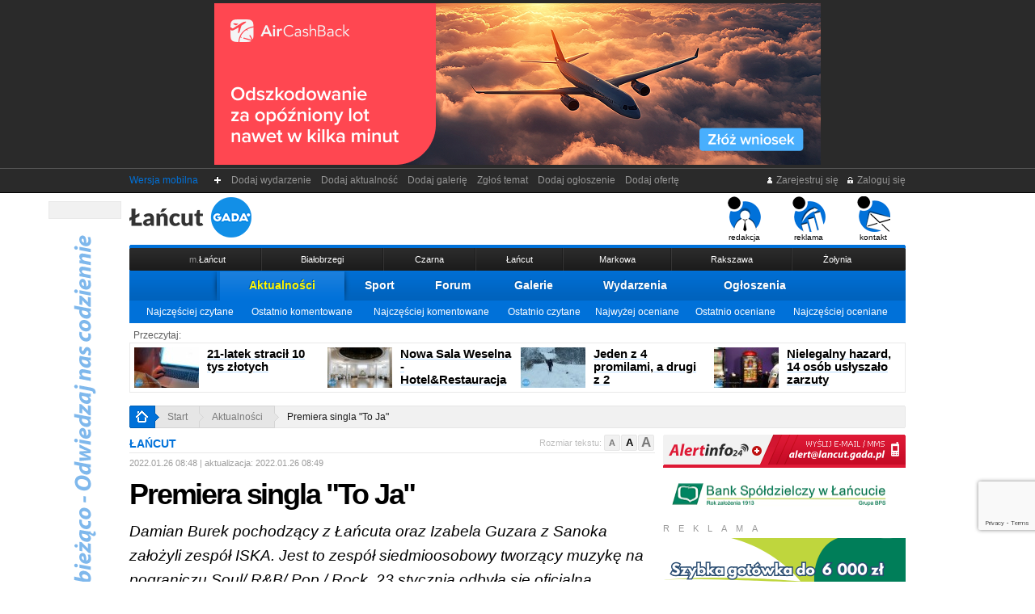

--- FILE ---
content_type: text/html
request_url: http://www.lancut.gada.pl/aktualnosc,6222,0,0,0,Premiera-singla-To-Ja.html
body_size: 14135
content:
<!DOCTYPE HTML PUBLIC "-//W3C//DTD HTML 4.01 Transitional//EN"
"http://www.w3.org/TR/html4/loose.dtd">
<html>
<head>
<meta http-equiv="Content-Type" content="text/html; charset=utf-8">
<title>Premiera singla &quot;To Ja&quot; : Łańcut GADA  (iska, Łańcut, damian burek, łancut)</title>
<meta name="keywords" content="iska,łańcut,damian burek,łancut,Łańcut, Łańcucka">
<meta name="description" content="Damian Burek pochodzący z Łańcuta oraz Izabela Guzara z Sanoka założyli zespół ISKA. Jest to zespół siedmioosobowy tworzący muzykę na pograniczu Soul/ R&B/ Pop / Rock. 23 stycznia odbyła się oficjalna premiera singla &quot;To Ja&quot;. Wiadomości Łańcut oraz z całego powiatu. Łańcut gada.pl to nowy portal na rynku. Znajdziesz tu aktualności, sport, wydarzenia, ogłoszenia, zdjęcia, komentarze.">

	<link rel="apple-touch-icon" href="http://www.gada.pl/img/favicon/apple-icon-180x180.png">
	<link rel="icon" type="image/png" href="http://www.gada.pl/img/favicon/favicon-32x32.png">
	<link rel="icon" href="http://www.gada.pl/img/favicon/favicon.ico">
	<link rel="manifest" href="http://www.gada.pl/img/favicon/manifest.json">
	<meta name="msapplication-TileColor" content="#ffffff">
	<meta name="msapplication-TileImage" content="http://www.gada.pl/img/favicon/ms-icon-144x144.png">
	<meta name="theme-color" content="#ffffff">
    <meta name="facebook-domain-verification" content="eex4rnl5gj4chxbwz9by9i7c5temqx" />
<meta name="Author" content="GADA.pl"/>
<script type="text/javascript" src="/js/przekieruj.js">
</script>
<script type="text/javascript">przekieruj("http://m.lancut.gada.pl/aktualnosc,6222,0,0,0,Premiera-singla-To-Ja.html");</script>
<meta http-equiv="last-modified" content="2022-01-26@08:49:35 GMT" /><meta http-equiv="Creation-Date" content="2022-01-26@08:48:31 GMT" /><meta property="og:type" content="article"/>
<meta property="og:title" content="Premiera singla &quot;To Ja&quot;"/>
<meta property="og:description" content="Damian Burek pochodzący z Łańcuta oraz Izabela Guzara z Sanoka założyli zespół ISKA. Jest to zespół siedmioosobowy tworzący muzykę na pograniczu Soul/ R&B/ Pop / Rock. 23 stycznia odbyła się oficjalna premiera singla &quot;To Ja&quot;."/>
<meta property="og:url" content="http://www.lancut.gada.pl/aktualnosc,6222,0,0,0,Premiera-singla-To-Ja.html"/>
<link rel="canonical" href="http://www.lancut.gada.pl/aktualnosc,6222,0,0,0,Premiera-singla-To-Ja.html"/>
<link rel="shorturl" href="http://www.lancut.gada.pl/t6222"/>
<meta property="og:image" content="http://www.im2.lancut.gada.pl/zdjecie-artykul-800-6222-001.jpg"/>
<link rel="image_src" href="http://www.im2.lancut.gada.pl/zdjecie-artykul-800-6222-001.jpg" />
<!--
<PageMap>
 <DataObject type="document">
	<Attribute name="title">Premiera singla &quot;To Ja&quot;</Attribute>
	<Attribute name="description">Damian Burek pochodzący z Łańcuta oraz Izabela Guzara z Sanoka założyli zespół ISKA. Jest to zespół siedmioosobowy tworzący muzykę na pograniczu Soul/ R&B/ Pop / Rock. 23 stycznia odbyła się oficjalna premiera singla &quot;To Ja&quot;.</Attribute>
 </DataObject>
 <DataObject type="thumbnail">
	<Attribute name="src" value="http://www.im1.lancut.gada.pl/mini-artykul-470-6222-001.jpg" />
	<Attribute name="width" value="470" />
	<Attribute name="height" value="294" />
 </DataObject>
</PageMap>

<img src="http://www.im2.lancut.gada.pl/zdjecie-artykul-800-6222-001.jpg"/>
<img src="http://www.im1.lancut.gada.pl/mini-artykul-470-6222-001.jpg"/>

--> 
<meta property="og:site_name" content="www.lancut.gada.pl"/>

<link rel="stylesheet" href="css/c_style.css?s=ldsd5679" type="text/css" media="all">
<link rel="alternate" type="application/rss+xml" title="RSS" href="http://www.lancut.gada.pl/rss-aktualnosci.rss">


    <script type="application/ld+json">
        {
            "@context": "http://schema.org",
            "@type": "Organization",
            "name": "Łańcut.GADA.pl",
            "logo": "http://im0.lancut.gada.pl/logo-rgb+gada-kolor-google-news.png",
            "url": "http://lancut.gada.pl",
            "address":{
                "@type": "PostalAddress",
                "streetAddress": "ul. Braci Śniadeckich 12 D",
                "addressLocality": "Łańcut",
                "postalCode": "37-100",
                "addressCountry": "PL"
            },
            "contactPoint": {
                "@type": "ContactPoint",
                "contactType": "customer service",
                "telephone": "+48 795 977 761",
                "email": "redakcja@lancut.gada.pl"
            },
            "sameAs": [
                "https://www.facebook.com/lancutgada"
            ]
        }
    </script>
            <script type="application/ld+json">
        {
            "@context": "http://schema.org",
            "@type": "NewsArticle",
            "headline": "Premiera singla \"To Ja\"",
            "description": "Damian Burek pochodzący z Łańcuta oraz Izabela Guzara z Sanoka założyli zespół ISKA. Jest to zespół siedmioosobowy tworzący muzykę na pograniczu Soul/ R&B/ Pop / Rock. 23 stycznia odbyła się oficjalna premiera singla \"To Ja\".",
            "datePublished": "2022-01-26T08:48:31+01:00",
                        "image": [
                "http://im2.lancut.gada.pl/zdjecie-artykul-6222-001.jpg"
            ],
                        "author": "Redakcja",
            "publisher": {
                "@type": "Organization",
                "name": "Łańcut.GADA.pl",
                "logo": {
                    "@type": "ImageObject",
                    "url": "http://im0.lancut.gada.pl/logo-rgb+gada-kolor-google-news.png",
                    "width": 1200,
                    "height": 217
                }
            },
            "mainEntityOfPage": "https://lancut.gada.pl/aktualnosc,6222,0,0,0,Premiera-singla-To-Ja.html"
        }
    </script>
    

<script src="js/c_js.js?s=gs489" type="text/javascript" charset="utf-8"></script>
<script type="text/javascript" src="js/swfobject.js"></script>
<script>

    var fHash = 'daGAslao09';

</script>

    <script async src="https://pagead2.googlesyndication.com/pagead/js/adsbygoogle.js?client=ca-pub-7966875021795091"
            crossorigin="anonymous"></script>

    <script src="https://www.google.com/recaptcha/api.js?render=6LccEaYUAAAAAGZ9grzZ6zXf13xr84qG-28sj6V_"></script>

</head>
<body>
<div id="dek"></div>
<div id="fb-root"></div>
<script>(function(d, s, id) {
  var js, fjs = d.getElementsByTagName(s)[0];
  if (d.getElementById(id)) return;
  js = d.createElement(s); js.id = id;
  js.src = "//connect.facebook.net/pl_PL/all.js#xfbml=1";
  fjs.parentNode.insertBefore(js, fjs);
}(document, 'script', 'facebook-jssdk'));</script>
<div class="pod_reklamy">
<div class="wyczysc" style="height:4px"><img src="http://www.im0.lancut.gada.pl/pusty.gif"></div><div id="box_r" style="width:750px; height:200px; margin:0 auto;">
<div id="box_r_z1" style="width:750px; height:200px;" class="box_r_gora">
<script type="text/javascript" src="https://ebrokerpartner.pl/target-baner-get/69639/96024/"></script><div id="miejsce1"></div>
</div>
	</div>
<div class="wyczysc" style="height:4px"><img src="http://www.im0.lancut.gada.pl/pusty.gif"></div></div><div id="spolecznosciowe_lewa" align="center">
	<div class="spol_ile">
	<div class="fb-like" data-href="https://www.facebook.com/lancutgada/" data-send="false" data-layout="box_count" data-width="80" data-show-faces="false" style="text-align:left; margin:0;"></div>
	</div>
	<div style="padding:20px 0 0; text-align:center;">
		<img src="lw/n1.png" />
	</div>
</div>
<div id="r_google_prawa" style="position:fixed;">
	
	
</div>
<div id="nad_pasek"><div id="pasek">
<div class="f_r"><a href="rejestracja.html" title="Rejestruj się"><img src="http://www.im0.lancut.gada.pl/_21_ico-zarejestruj.gif" alt="Rejestruj się"> Zarejestruj się</a> &nbsp; <a href="logowanie.html" title="Zaloguj się"><img src="http://www.im0.lancut.gada.pl/_21_ico-zaloguj.gif" alt="Zaloguj"> Zaloguj się</a><!-- &nbsp; <a href="#" onClick="zaloguj();" title="Zaloguj się przez Facebook"><img src="http://www.im0.lancut.gada.pl/_20_ico-facebook.gif" alt="Zaloguj się przez Facebook"> Połącz</a>--></div>
<a style="color:#0071D9" href="http://www.m.lancut.gada.pl">Wersja mobilna</a> &nbsp; &nbsp;
<img src="http://www.im0.lancut.gada.pl/_21_gora-plusik.gif" alt="+">&nbsp;<a href="wydarzenia,0,0,0,dodaj-wydarzenie,wydarzenia.html">&nbsp;&nbsp;Dodaj wydarzenie&nbsp;&nbsp;</a><a href="aktualnosci,0,0,0,dodaj-aktualnosc,aktualnosci.html">&nbsp;&nbsp;Dodaj aktualność&nbsp;&nbsp;</a><a href="galerie,0,0,0,dodaj-galerie,galerie.html">&nbsp;&nbsp;Dodaj galerię&nbsp;&nbsp;</a><a href="artykuly,0,0,0,zglos-temat,artykuly.html">&nbsp;&nbsp;Zgłoś temat&nbsp;&nbsp;</a><a href="ogloszenia,0,0,0,dodaj-ogloszenie,ogloszenia.html">&nbsp;&nbsp;Dodaj ogłoszenie&nbsp;&nbsp;</a><a href="oferty,0,0,0,dodaj-oferte,oferty.html">&nbsp;&nbsp;Dodaj ofertę&nbsp;&nbsp;</a></div></div>
<div style="width:960px; margin:0 auto;">
<div id="positioning">
<table width="960" border="0" cellspacing="0" cellpadding="0" align="center" height="60">
	<tr>
		<td width="305"><h1 class="glowna"><a href="/" title="Lancut.gada.pl"><img src="http://www.im0.lancut.gada.pl/_21_logo-lancutgada.gif" alt="Lancut.gada.pl" class="img_logo"></a></h1></td>
		<td width="415">
					</td>
		<td valign="bottom" align="right" width="240"><div id="menu_rog"><ul>
			<li><a href="redakcja.html"><img src="http://www.im0.lancut.gada.pl/ico-redakcja.gif" alt="Redakcja"><br>redakcja</a></li>
			<li><a href="reklama.html"><img src="http://www.im0.lancut.gada.pl/ico-reklama.gif" alt="Reklama"><br>reklama</a></li>
			<!--<li><a href="prenumerata.html"><img src="http://www.im0.lancut.gada.pl/ico-prenumerata.gif" alt="Prenumerata"><br>prenumerata</a></li>-->
			<li><a href="kontakt.html"><img src="http://www.im0.lancut.gada.pl/ico-kontakt.gif" alt="Kontakt"><br>kontakt</a></li></ul>
		</div></td>
	</tr>
</table>
</div>
</div>
<div class="wyczysc" style="height:4px"><img src="http://www.im0.lancut.gada.pl/pusty.gif"></div>
<div style="width:960px; margin:0 auto;">
<div class="wyczysc" style="height:4px; background:url(http://www.im0.lancut.gada.pl/_21_kreska-niebieska.gif) 0 0 no-repeat;"><img src="http://www.im0.lancut.gada.pl/pusty.gif"></div>
<div style="height:28px; background:url(http://www.im0.lancut.gada.pl/_21_gminy-tlo.gif) 0 0 repeat-x;">
	<div style="height:28px; background:url(http://www.im0.lancut.gada.pl/_21_gminy-bok.gif) 0 0 no-repeat;">
		<div style="height:28px; background:url(http://www.im0.lancut.gada.pl/_21_gminy-bok.gif) 100% 0 no-repeat;">
			
<table width="900" border="0" cellspacing="0" cellpadding="0" align="center" height="28">
<tr><td class="td_miasta21 td_m_pierwsza"><div><a href="gmina,1,0,0,miejska,Lancut.html"><span class="gminy_akt_koniec"><span class="gmina_m">m.</span>Łańcut</span></a></div></td><td class="td_miasta21"><div><a href="gmina,2,0,0,wiejska,Bialobrzegi.html"><span class="gminy_akt_koniec">Białobrzegi</span></a></div></td><td class="td_miasta21"><div><a href="gmina,3,0,0,wiejska,Czarna.html"><span class="gminy_akt_koniec">Czarna</span></a></div></td><td class="td_miasta21"><div><a href="gmina,4,0,0,wiejska,Lancut.html"><span class="gminy_akt_koniec">Łańcut</span></a></div></td><td class="td_miasta21"><div><a href="gmina,5,0,0,wiejska,Markowa.html"><span class="gminy_akt_koniec">Markowa</span></a></div></td><td class="td_miasta21"><div><a href="gmina,6,0,0,wiejska,Rakszawa.html"><span class="gminy_akt_koniec">Rakszawa</span></a></div></td><td class="td_miasta21 td_m_ostatnia"><div><a href="gmina,7,0,0,wiejska,Zolynia.html"><span class="gminy_akt_koniec">Żołynia</span></a></div></td></tr>
</table>
			
		</div>
	</div>
</div>
</div>

<div style="width:960px; margin:0 auto;">
<div id="nad_menu21_glowne">
<table width="760" border="0" cellspacing="0" cellpadding="0" align="center" height="37" id="menu21_glowne">
	<tr>
	<td class="menu_zakladki21"><div class="menu21_przed nastepny"></div></td>
	<td class="menu_zakladki21_akt"><div><a href="aktualnosci,0,0,0,0,aktualnosci.html">Aktualności</a></div></td>
	<td class="menu_zakladki21"><div class="poprzedni"><a href="sport,0,0,0,0,sport.html">Sport</a></div></td>
	<td class="menu_zakladki21"><div><a href="forum,0,0,0,0,forum.html">Forum</a></div></td>
	<td class="menu_zakladki21"><div><a href="galerie,0,0,0,0,galerie.html">Galerie</a></div></td>
	<td class="menu_zakladki21"><div><a href="kalendarz-wydarzen,0,0,0,0,kalendarz-wydarzen.html">Wydarzenia</a></div></td>
	<td class="menu_zakladki21"><div><a href="ogloszenia,0,0,0,0,ogloszenia.html">Ogłoszenia</a></div></td>
	<td class="menu_zakladki21"><div class="menu21_przed"></div></td>
	</tr>
</table>
</div>
</div>

<div style="width:960px; margin:0 auto;">
<div class="menu_nizsze">
	<table width="940" border="0" cellspacing="0" cellpadding="0">
	  <tr>
		<td><a href="aktualnosci,0,0,0,najczesciej-czytane,aktualnosci.html">Najczęściej czytane</a></td>
		<td><a href="aktualnosci,0,0,0,ostatnio-komentowane,aktualnosci.html">Ostatnio komentowane</a></td>
		<td><a href="aktualnosci,0,0,0,najczesciej-komentowane,aktualnosci.html">Najczęściej komentowane</a></td>
		<td><a href="aktualnosci,0,0,0,ostatnio-czytane,aktualnosci.html">Ostatnio czytane</a></td>
		<td><a href="aktualnosci,0,0,0,najwyzej-oceniane,aktualnosci.html">Najwyżej oceniane</a></td>
		<td><a href="aktualnosci,0,0,0,ostatnio-oceniane,aktualnosci.html">Ostatnio oceniane</a></td>
		<td><a href="aktualnosci,0,0,0,najczesciej-oceniane,aktualnosci.html">Najczęściej oceniane</a></td>
	  </tr>
	</table>
</div>
</div>
<div class="wyczysc" style="height:8px"><img src="http://www.im0.lancut.gada.pl/pusty.gif"></div>
<div style="width:960px; margin:0 auto;">
    <div class="przeczytaj_gora_text">Przeczytaj:</div></div>
<div id="przeczytaj_gora_box">
    
            <div class="przeczytaj_gora" onclick="javascript:window.location='aktualnosc,8421,0,0,0,21-latek-stracil-10-tys-zlotych.html'"><a href="aktualnosc,8421,0,0,0,21-latek-stracil-10-tys-zlotych.html"><img class="img_artykulu img_80" src="http://www.im1.lancut.gada.pl/mini-artykul-80-8421-001.jpg" alt="21-latek stracił 10 tys złotych"></a><div class="tytul_lewa_maly"><a href="aktualnosc,8421,0,0,0,21-latek-stracil-10-tys-zlotych.html"><span>21-latek stracił 10 tys złotych</span></a></div></div><div class="przeczytaj_gora" onclick="javascript:window.location='aktualnosc,8422,0,0,0,Nowa-Sala-Weselna-HotelRestauracja-Paola.html'"><a href="aktualnosc,8422,0,0,0,Nowa-Sala-Weselna-HotelRestauracja-Paola.html"><img class="img_artykulu img_80" src="http://www.im1.lancut.gada.pl/mini-artykul-80-8422-001.jpg" alt="Nowa Sala Weselna - Hotel&Restauracja Paola"></a><div class="tytul_lewa_maly"><a href="aktualnosc,8422,0,0,0,Nowa-Sala-Weselna-HotelRestauracja-Paola.html"><span>Nowa Sala Weselna - Hotel&Restauracja Paola</span></a></div></div><div class="przeczytaj_gora" onclick="javascript:window.location='aktualnosc,8427,0,0,0,Jeden-z-4-promilami-a-drugi-z-2.html'"><a href="aktualnosc,8427,0,0,0,Jeden-z-4-promilami-a-drugi-z-2.html"><img class="img_artykulu img_80" src="http://www.im1.lancut.gada.pl/mini-artykul-80-8427-001.jpg" alt="Jeden z&nbsp;4 promilami, a&nbsp;drugi z&nbsp;2"></a><div class="tytul_lewa_maly"><a href="aktualnosc,8427,0,0,0,Jeden-z-4-promilami-a-drugi-z-2.html"><span>Jeden z&nbsp;4 promilami, a&nbsp;drugi z&nbsp;2</span></a></div></div><div class="przeczytaj_gora" onclick="javascript:window.location='aktualnosc,8424,0,0,0,Nielegalny-hazard-14-osob-uslyszalo-zarzuty.html'"><a href="aktualnosc,8424,0,0,0,Nielegalny-hazard-14-osob-uslyszalo-zarzuty.html"><img class="img_artykulu img_80" src="http://www.im1.lancut.gada.pl/mini-artykul-80-8424-001.jpg" alt="Nielegalny hazard, 14 osób usłyszało zarzuty"></a><div class="tytul_lewa_maly"><a href="aktualnosc,8424,0,0,0,Nielegalny-hazard-14-osob-uslyszalo-zarzuty.html"><span>Nielegalny hazard, 14 osób usłyszało zarzuty</span></a></div></div></div>
<div class="wyczysc" style="height:8px"><img src="http://www.im0.lancut.gada.pl/pusty.gif"></div>
<div style="width:960px; margin:0 auto;">
		<div class="wyczysc" style="height:8px"><img src="http://www.im0.lancut.gada.pl/pusty.gif"></div>
	<div id="jestes21">
		<a href="http://www.lancut.gada.pl" class="j21_home"><img src="http://www.im0.lancut.gada.pl/_21_jestes-home.gif" alt="home" /></a><span class="j21_pierwszy"> > </span><a href="/" class="a_linki">Start</a><span class="j21_kolejne"> > </span><a class="a_linki" href="aktualnosci,0,0,0,0,aktualnosci.html">Aktualności</a><span class="j21_ostatni"> > </span><a class="a_linki a_ostatni" href="aktualnosc,6222,0,0,0,Premiera-singla-To-Ja.html">Premiera singla &quot;To Ja&quot;</a>	</div>
	</div>

<div class="wyczysc" style="height:8px"><img src="http://www.im0.lancut.gada.pl/pusty.gif"></div>
<!-- FRAMES -->

<!--
<div class="ie_blad">Przepraszamy za usterki w przeglądarce Internet Explorer, pracujemy nad rozwiązaniem tego problemu.<br>Aby lancut.gada.pl chodziła sprawnie zachęcamy do korzystania z innych przeglądarek (Mozilla Firefox, Google Chrome, Opera).</div>
-->

<table width="960" border="0" cellspacing="0" cellpadding="0" align="center" height="250" class="table_srodek">
    <tr>

        <td width="650">

            <!-- ARTYKUŁY LISTA -->

            <div id="text_box">
    <script type="text/javascript">
        function odswiezOcene(id){

            $("#ocena_aktualna").html('wczytuję');

            var page = $.ajax({url: "ocena.php", type: "GET", data: {'id': id, 'srodek': "aktualnosc"}, success: function(html){

                    $("#ocena_aktualna").html(html);

                }
            });

        }
        $(function(){
            $("#ratings").children().not(":radio").hide();
            $("#ratings").stars({
                cancelShow: false,
                oneVoteOnly: true,
                callback: function(ui, type, value)
                {
                    $.post("ocen.php", {rate: value, id: 6222, srodek: "aktualnosc"}, function(data)
                    {
                        $("#ajax_ocena").html(data);
                        odswiezOcene(6222);
                        $(function(){
                            $("#ratings").stars({
                                disabled: true
                            });
                        });
                    });
                }
            });
        });

        function komentarzePM(id, pm){

            $("#kd_" + id + "").html('wczytuję');
            $("#kd_n_" + id + "").html('wczytuję');

            var page = $.ajax({url: "komentarzePM.php", type: "GET", data: {'id': id, 'srodek': "aktualnosc", 'pm': pm}, success: function(html){

                    $("#kd_" + id + "").html(html);
                    $("#kd_n_" + id + "").html(html);

                }
            });

        }

        function komentarzeZglos(id, pm){

            if (confirm('Czy chcesz zgłosić ten komentarz jako SPAM?')) {

                var page = $.ajax({url: "komentarzeZglos.php", type: "GET", data: {'id': id, 'srodek': "aktualnosc", 'pm': pm, 'id_text': 6222}, success: function(html){

                        if (html=="1") {
                            alert("Komentarz został poprawnie zgłoszony jako SPAM");
                        } else {
                            alert("Komentarz został już zgłoszony jako SPAM");
                        }

                    }
                });


            }

        }

        function komentarzeOdpowiedz(id){

            //dodaj w polu skomentuj nick
            nick_komentarza = $("#komentarz_nick_id_" + id + "").html();
            $("#odpowiedz_do_komentarza").html("<span class='komentarz_nick'>&nbsp; <span style='font-weight:normal; color:#999999;'>do</span> "+nick_komentarza+"</span>");
            //zapisz w hidden id komentarza
            $("#odpowiedz_do").val(id);
            //rozwin pola ukryte
            $("#ukryta_czesc_formularza").show();
            $("#ukryta_czesc_formularza2").show();
            $("#ukryta_czesc_formularza3").show();
            $("#usun_odpowiadanie").show();
            //zjedz do #forum
            $("#komentuj_nick").focus();
            window.location.hash='#forum';


        }

        function pokaz_kom(id){
            $("#komentarz_" + id + "").show();
            $("#komentarzu_" + id + "").html("<a href=\"javascript:ukryj_kom("+id+");\">ukryj</a>");
        }
        function ukryj_kom(id){
            $("#komentarz_" + id + "").hide();
            $("#komentarzu_" + id + "").html("Ten komentarz został ukryty z powodu negatywnych ocen użytkowników <a href=\"javascript:pokaz_kom("+id+");\">pokaż</a>");
        }
    </script>

    <div itemscope itemtype="http://schema.org/Article"><div id="zmiana_rozmiaru"><div class="rozmiar_label">Rozmiar tekstu:</div><a href="#rozmiartextu" id="zr_mala" title="Mała czcionka" onclick="zmiana_czcionki(12); return false;">A</a><a href="#rozmiartextu" id="zr_srednia" class="zr_aktywna" title="Średnia czcionka" onclick="zmiana_czcionki(14); return false;">A</a><a href="#rozmiartextu" id="zr_duza" title="Duża czcionka" onclick="zmiana_czcionki(17); return false;">A</a></div><div class="nadtytul"><strong>ŁAŃCUT</strong> </div><div style="height:25px; float:right;"><div style="width:66px; float:left; padding:5px 0 0 0;" class="t6222"><g:plusone size="medium" href="http://www.lancut.gada.pl/t6222"></g:plusone></div>
	<div style="width:101px; float:left; padding:5px 0 0 0;"><iframe src="http://www.facebook.com/plugins/like.php?href=http%3A%2F%2Fwww.lancut.gada.pl%2Ft6222&amp;layout=button_count&amp;show_faces=true&amp;width=110&amp;action=like&amp;colorscheme=light&amp;height=80" scrolling="no" frameborder="0" style="border:none; overflow:hidden; width:101px; height:20px;" allowTransparency="true"></iframe></div>
	<div style="width:101px; float:left; padding:3px 0 0 0;">
	<script src="http://0.s-nk.pl/script/nk_widgets/nk_widget_fajne_embed"></script>
<script>
  new nk_fajne({
    url: "http://www.lancut.gada.pl/t6222",
    type: 3,
    color: 0,
    title: "Premiera singla &quot;To Ja&quot;",
    image: "http://www.lancut.gada.pl/img-artykuly/6222-001.jpg",
    description: " Damian  Burek  pochodzący  z&nbsp;Łańcuta  oraz  Izabela  Guzara  z&nbsp;Sanoka  założyli  zespół  ISKA.  Jest  to  zespół  siedmioosobowy  tworzący  muzykę  na  pograniczu  Soul/  R&B/  Pop  /  Rock.  23  stycznia  odbyła  się  oficjalna  premiera  singla  &quot;To  Ja&quot;. "
  });
</script>
	</div></div><div class="aktualizacja_21" title="dodany: 2022-01-26 08:48:31"><meta itemprop="datePublished" content="2022-01-26">2022.01.26 08:48</meta> | aktualizacja: <meta itemprop="dateModified" content="2022-01-26">2022.01.26 08:49</meta></div><div class="wyczysc" style="height:1px"></div><div id="czytaj_ivona" class="ar-pos-c"><h1 style="padding-bottom:1px;"><a href="aktualnosc,6222,0,0,0,Premiera-singla-To-Ja.html"><span itemprop="name">Premiera singla &quot;To Ja&quot;</span></a></h1><div class="wyczysc" style="height:12px"></div><div itemprop="articleBody"><div class="lid_artykulu" id="tt_lid"> Damian  Burek  pochodzący  z&nbsp;Łańcuta  oraz  Izabela  Guzara  z&nbsp;Sanoka  założyli  zespół  ISKA.  Jest  to  zespół  siedmioosobowy  tworzący  muzykę  na  pograniczu  Soul/  R&B/  Pop  /  Rock.  23  stycznia  odbyła  się  oficjalna  premiera  singla  &quot;To  Ja&quot;.  </div><div id="pomijaj_ivona"></div><div itemprop="associatedMedia" style="display: none !important;"><span itemscope itemtype="http://schema.org/ImageObject"><img itemprop="contentURL" src="http://www.lancut.gada.pl/img-kadr/6222-001.jpg" alt="Premiera singla &quot;To Ja&quot;"></span></div><a class="show-full-gallery" data-images="1" data-title="Zdjęcia: 1" href="http://im2.lancut.gada.pl/zdjecie-artykul-6222-001.jpg" rel="lightbox[galeria]" title="Premiera singla &quot;To Ja&quot;"><img src="http://im2.lancut.gada.pl/zdjecie-artykul-6222-001.jpg" alt="Premiera singla &quot;To Ja&quot;" class="img_artykulu uklad_artykulu_c" itemprop="image"></a><div class="tresc_artykulu" id="tt_tresc"><p><em><strong>-Urodziłem się Łańcucie i&nbsp;to właśnie w&nbsp;tym mieście rozpocząłem swoją przygodę z&nbsp;muzyką. Ukończyłem Szkołę Muzyczną w&nbsp;Łańcucie w&nbsp;klasie fortepianu, jednak czarno białe klawisze choć uwielbiam to ciągle czułem niedosyt. Dlatego też kontynuowałem naukę w&nbsp;Krakowskiej Szkole Jazzu i&nbsp;Muzyki Rozrywkowej na perkusji. Cieszę się że w&nbsp;swoim życiu spotykam ludzi z&nbsp;kt&oacute;rymi mogę realizować swoje pasje.-</strong> </em> m&oacute;wi dla nas Damian, perkusista zespołu </p><p><em><strong>-ISKA to Ludzie, Muzyka, Pasja. Siedem r&oacute;żnych Charakter&oacute;w, jak siedem świat&oacute;w, spotyka się w&nbsp;jednym miejscu, gdzie stają się jednością. Sp&oacute;jni w&nbsp;muzyce z&nbsp;kt&oacute;rej czerpią ogromną przyjemność.Jesteśmy i&nbsp;tworzymy, bo jakie byłoby życie bez muzyki</strong> -</em> m&oacute;wi Izabela, wokalistka zespołu </p><p><iframe width="650" height="406" src="//www.youtube-nocookie.com/embed/EZaCsDmyGwo?rel=0" frameborder="0" allowfullscreen></iframe> </p><p>Skład zespołu : </p><p>Damian Burek - perkusja </p><p>Izabela Guzara - wokal </p><div class="czytaj_dalej"><a href="#czytaj">czytaj dalej <strong>&dArr;</strong></a> <span>REKLAMA</span></div><div class="wyczysc" style="height:4px"><img src="http://www.im0.lancut.gada.pl/pusty.gif"></div><div id="reklama_gazetowa">
<div id="box_r" style="width:320px; height:300px; margin:0 auto;">
<div id="box_r_z1" style="width:320px; height:300px;" class="box_r_tekst">
<script type="text/javascript" src="https://ebrokerpartner.pl/target-baner-get/69639/89448/"></script><div id="miejsce2"></div>
</div>
	</div>
</div>
<div class="wyczysc" style="height:30px"><img src="http://www.im0.lancut.gada.pl/pusty.gif"></div><p>Michał Girguś - gitara </p><p>Sebastian Steć - saksofon </p><p>Zbyszek Szwajdych - trąbka </p><p>Mateusz Łabęcki - gitara basowa </p><p>Przemysław Zarabski - pianino</p></div><div class="wyczysc" style="height:1px"></div><div class="podpis_artykulu">Red</div></div></div>
<div class="czytaj_dalej"><span>REKLAMA</span></div>
<div class="wyczysc" style="height:4px"></div>
<div class="reklama_gog"><script type="text/javascript"><!--
google_ad_client = "pub-5053607038429592";
/* 468x60, utworzono 10-07-03 */
google_ad_slot = "3840567300";
google_ad_width = 468;
google_ad_height = 60;
//-->
</script>
<script type="text/javascript"
src="http://pagead2.googlesyndication.com/pagead/show_ads.js">
</script></div><div class="rating-R" id="ocena">Oceń: <div class="wyczysc" style="height:1px"></div><form id="ratings" action="/index.php" method="post" class="form_ocena">
				<input name="srodek" type="hidden" value="aktualnosc"><input name="id" type="hidden" value="6222"><input name="glosuj" type="hidden" value="1">
				<input type="radio" name="rate" value="1" title="1" id="rate1" /> <label for="rate1">1</label>
				<input type="radio" name="rate" value="2" title="2" id="rate2"  /> <label for="rate2">2</label>
				<input type="radio" name="rate" value="3" title="3" id="rate3" /> <label for="rate3">3</label>
				<input type="radio" name="rate" value="4" title="4" id="rate4"  /> <label for="rate4">4</label>
				<input type="radio" name="rate" value="5" title="5" id="rate5"  checked="checked"  /> <label for="rate5">5</label>
	
				<input type="submit" value="Oceń" />
	
			</form></div><div class="ocena_google">
					 <span>1</span> głos
			 </div><span class="hreview-aggregate" style="display: none !important;"><span class="item"><span class="fn">Premiera singla &quot;To Ja&quot;</span></span>, <span class="rating"><span class="average">5.0000</span> out of <span class="best">5</span> based on <span class="votes">1</span> ratings <span class="summary"></span></span></span><div class="wyczysc" style="height:1px"></div>
			<div id="ajax_ocena"></div><div class="wyczysc" style="height:1px"></div><div class="wyczysc" style="height:1px"></div><div class="stopka_artykulu"><div class="f_l"><strong title="Red">Red</strong> dodany <time datetime="2022-01-26T08:48">26 stycznia 2022</time></div>&nbsp;</div><div class="wyczysc" style="height:1px"></div><div class="pod_box_linki"><div class="f_l"><img src="http://www.im0.lancut.gada.pl/_20_ico-forum.gif" alt="Forum">&nbsp; <a href="aktualnosc,6222,0,0,0,Premiera-singla-To-Ja.html#forum"> forum <span class="szary">(0)</span></a> &nbsp; &nbsp; <img src="http://www.im0.lancut.gada.pl/_20_ico-gwiazda-z.gif" alt="Ocena"><img src="http://www.im0.lancut.gada.pl/_20_ico-gwiazda-z.gif" alt="Ocena"><img src="http://www.im0.lancut.gada.pl/_20_ico-gwiazda-z.gif" alt="Ocena"><img src="http://www.im0.lancut.gada.pl/_20_ico-gwiazda-z.gif" alt="Ocena"><img src="http://www.im0.lancut.gada.pl/_20_ico-gwiazda-z.gif" alt="Ocena">&nbsp; <a href="aktualnosc,6222,0,0,0,Premiera-singla-To-Ja.html#ocena">ocena <span class="szary">(5)</span></a></div><div class="stopka_odslon">Odsłon: <strong>5143</strong></div></div>
			<div class="wyczysc" style="height:1px"></div><script type="text/javascript">
			var zdjeciaArrayID = [];
			var zdjeciaLadujID = [];
			var zaladowanych = 5;
			zdjeciaArrayID["/zdjecie-artykul-6222-001.jpg"] = 0;
			zdjeciaLadujID[1] = "/zdjecie-artykul-6222-001.jpg";
			</script><a style='display: none' href="http://www.im0.lancut.gada.pl/powiadom-nas.jpg" rel="lightbox[galeria]" title="Dziękujemy za korzystanie z lancut.gada.pl"></a><script type="text/javascript">
					zdjeciaArrayID["galeria"];
					zdjeciaLadujID[1] = "http://www.im0.lancut.gada.pl/powiadom-nas.jpg";
					</script><div class="wyczysc" style="height:8px"></div><center><a href="aktualnosc,6222,0,0,zdjecia,aktualnosc.html" title="Dodaj zdjęcie" rel="nofollow"><img src="http://www.im0.lancut.gada.pl/_20_ban_dodaj_zdjecie_plus.gif" alt="Dodaj zdjęcie" /></a></center></div>                <div class="wyczysc" style="height:5px"></div><div class="ramka_srodek"><h3>Czytaj podobne</h3><ul class="pozostale_tematy_21"><li class="podobne_glowne"><a href="aktualnosc,6862,0,0,0,Album-To-ja-z-nagroda-publicznosci.html"><img class="img_artykulu img_80" src="http://www.lancut.gada.pl/img-artykuly/miniatury/6862-001.jpeg" alt="Album &quot;To ja&quot; z&nbsp;nagrodą publiczności"><span>Album &quot;To ja&quot; z&nbsp;nagrodą publiczności</span></a><div class="wyczysc" style="height:1px"></div></li><li class="podobne_glowne"><a href="aktualnosc,8359,0,0,0,Chciala-uniknac-zderzenia.html"><img class="img_artykulu img_80" src="http://www.lancut.gada.pl/img-artykuly/miniatury/8359-001.jpg" alt="Chciała uniknąć zderzenia"><span>Chciała uniknąć zderzenia</span></a><div class="wyczysc" style="height:1px"></div></li><li><a href="aktualnosc,6780,0,0,0,BMW-na-barierkach.html"><span>BMW na barierkach</span></a><div class="wyczysc" style="height:1px"></div></li><li><a href="aktualnosc,6092,0,0,0,Uhonorowano-chorwackiego-dowodce.html"><span>Uhonorowano chorwackiego dowódcę</span></a><div class="wyczysc" style="height:1px"></div></li><li><a href="aktualnosc,5710,0,0,0,Zasrane-chodniki-wlasciciele-psow-nie-sprzataja.html"><span>&quot;Zasrane chodniki, właściciele psów nie sprzątają!&quot;</span></a><div class="wyczysc" style="height:1px"></div></li><li><a href="aktualnosc,5585,0,0,0,Ktos-kradnie-katalizatory.html"><span>Ktoś kradnie katalizatory</span></a><div class="wyczysc" style="height:1px"></div></li><li><a href="aktualnosc,8028,0,0,0,RSC-zagralo-w-Lancucie.html"><span>RSC zagrało w&nbsp;Łańcucie</span></a><div class="wyczysc" style="height:1px"></div></li><li><a href="aktualnosc,7973,0,0,0,Trzy-starsze-Panie-ABC.html"><span>&quot;Trzy starsze Panie ABC&quot;</span></a><div class="wyczysc" style="height:1px"></div></li><li><a href="aktualnosc,7484,0,0,0,Wypadek-w-Lancucie.html"><span>Wypadek w&nbsp;Łańcucie</span></a><div class="wyczysc" style="height:1px"></div></li><li><a href="aktualnosc,7184,0,0,0,Przez-weekend-doszlo-do-kilku-wypadkow.html"><span>Przez weekend doszło do kilku wypadków</span></a><div class="wyczysc" style="height:1px"></div></li></ul></div><div class="wyczysc" style="height:8px"></div><div class="ramka_srodek"><div class="tagi">tagi: <a href="szukaj,0,0,0,0,szukaj.html?tag=tak&q=iska" rel="tag"><span itemprop="keywords">iska</span></a>, <a href="szukaj,0,0,0,0,szukaj.html?tag=tak&q=damian burek" rel="tag"><span itemprop="keywords">damian burek</span></a>, <a href="szukaj,0,0,0,0,szukaj.html?tag=tak&q=łancut" rel="tag"><span itemprop="keywords">łancut</span></a></div></div><div class="wyczysc" style="height:8px"></div><div class="wyczysc" style="height:8px"><img src="http://im0.lancut.gada.pl/pusty.gif" id="forum"></div>
<div class="tlo_niebieskie"><div class="tlo_niebieskie_koniec"><h2 class="kulka_czarna">Waszym zdaniem (0)</h2></div></div>
<!--<div id="komentuj_a" class="lubi_nielubi" style="display:none; padding:10px 0 0; text-align:right;"><a href="#forum"><img src="http://im0.lancut.gada.pl/ico-koment.gif" alt="Forum"> skomentuj na forum</a></div>-->
<div class="wyczysc" style="height:1px"></div>
        <div class="input_box">

                        


<div class="komentuj-po-zalogowaniu">


    <div class="komentuj-po-zalogowaniu__form">
        <div class="skomentuj_h1">Podaj login i hasło:</div>
        <form action="logowanie.html" method="post" enctype="multipart/form-data">
            <input name="wroc" type="hidden" value="/aktualnosc,6222,0,0,0,Premiera-singla-To-Ja.html?komentuj=1#forum" />
            <div class="form_label">Login:</div>
            <div><input name="login" type="text" size="30" maxlength="150" class="form_input_50" value=""></div>
            <div class="form_label">Hasło:</div>
            <div><input name="haslo" type="password" size="30" maxlength="150" class="form_input_50" value=""></div>
            <div class="form_submit"><input name="Zaloguj" type="submit" value="Zaloguj" class="form_button_20 button_ar button_zielony"></div>
            <div class="wyczysc" style="height:1px"></div>
            <div class="lubi_nielubi"><div class="wiecej" style="float:none;"><a href="reset-hasla.html"><img src="http://im0.lancut.gada.pl/wiecej.gif" alt="Hasło"> Nie pamiętasz hasła?</a></div></div>
            <div class="lubi_nielubi"><div class="wiecej" style="float:none;"><a href="rejestracja.html"><img src="http://im0.lancut.gada.pl/wiecej.gif" alt="Rejestracja"> Zarejestruj się</a></div></div>
        </form>
    </div>


    <div class="komentuj-po-zalogowaniu__comment-form">
        <div class="skomentuj_h1">Skomentuj na forum:</div>        <div id="ukryta_czesc_formularza">	<div class="zarejestruj_sie"><a href="rejestracja.html"><img src="http://www.im0.lancut.gada.pl/_20_ban_zarejestruj.gif" alt="Zarejestruj się" /></a></div>
	Jesteś już zarejestrowany na <strong>lancut.gada.pl</strong>? <a href="logowanie.html">Zaloguj się</a>
	<div class="wyczysc" style="height:10px"><img src="http://www.im0.lancut.gada.pl/pusty.gif"></div>
		
</div>
        <form action="aktualnosc,6222,0,komentuj,komentuj,Premiera-singla-To-Ja.html#forum" method="post" enctype="multipart/form-data">
            <div id="ukryta_czesc_formularza2"><div class="form_label">Imie lub nazwa:</div>
                                <div><input name="nick" id="komentuj_nick" type="text" size="30" maxlength="150" class="form_input_50" value=""><input id="odpowiedz_do" name="odpowiedz_do" value="" type="hidden"><span id="odpowiedz_do_komentarza"></span><span id="usun_odpowiadanie" style="display:none"> &nbsp; <a href="#forum" id="usun_odpowiadanie_a">usuń</a></span></div></div>
            <div class="form_label">Treść komentarza:</div>
            <div><textarea name="tresc" cols="30" class="form_input_100" id="dodaj_tresc_kom"></textarea></div>
            <div id="ukryta_czesc_formularza3">                <div class="wyczysc" style="height:10px"></div>
                <div style="padding:15px 0 0;"><img src="cpt/captcha4.jpg?=1769540795" style="border:solid 1px #000000;"></div>
                <div class="form_label">Przepisz niebieski tekst z obrazka wyżej:</div>
                <div><input name="kod" type="text" size="12" maxlength="25" class="form_input_50"></div>
            </div>
            <div class="form_submit"><input name="submit" type="submit" value="Dodaj komentarz" class="form_button_20 button_ar button_zielony" style="margin:0 0 0 10px;"><input name="zglos-blad" type="submit" value="Zgłoś błąd" class="form_button_20 button_ar button_czerwony"></div>
            <div class="wyczysc" style="height:1px"></div>
        </form>
    </div>


            <div class="komentuj-po-zalogowaniu__login-form">
            <div class="komentuj-po-zalogowaniu__show-form">
                <a class="form_button_20 button_ac button_zielony">Zaloguj się aby dodać komentarz</a>
            </div>
        </div>
    
</div>

        </div>
        <div style="padding:15px 0 10px;">Brak wpisów, Twój komentarz może byc pierwszy.</div>
        <div class="info_box">Zgodnie z ustawą o świadczeniu usług droga elektroniczna art 14 i 15 (Podmiot, który świadczy usługi określone w art. 12-14, nie jest obowiązany do sprawdzania przekazywanych, przechowywanych lub udostępnianych przez niego danych) wydawca portalu lancut.gada.pl nie ponosi odpowiedzialności za treść wypowiedzi zamieszczanych przez użytkowników Forum. Osoby zamieszczające wypowiedzi naruszające prawo lub prawem chronione dobra osób trzecich mogą ponieść z tego tytułu odpowiedzialność karną lub cywilną.<br />Przy komentarzu niezarejestrowanego użytkownika będzie widoczny jego ZAKODOWANY adres IP. <strong><a href="logowanie.html">Zaloguj</a>/<a href="rejestracja.html">Zarejestruj</a></strong> się.</div>    <div class="wyczysc" style="height:8px"></div></div>
		<div class="wyczysc" style="height:1px"></div> </div>
            <!-- ARTYKUŁY LISTA -->

        </td>
        <td width="10"></td>
        <td width="300">

            <a href="artykuly,0,0,0,zglos-temat,artykuly.html"><img src="http://www.im0.lancut.gada.pl/alert.gif"></a>
<div class="wyczysc" style="height:12px"><img src="http://www.im0.lancut.gada.pl/pusty.gif"></div>
        <div id="box_r" style="width:300px; height:41px;">
            <div id="box_r_z1" style="width:300px; height:41px;" class="box_r_bok">
                <img src="/reklama-tlo/517-1707384244-3485.png" style="width:300px; height:41px;">                <div id="miejsce12"></div>
            </div>
                            <div id="box_r_z2" style="width:300px; height:41px;">
                    <a href="http://www.lancut.gada.pl/rdr.html?id_reklamy=517&tr=reklamy&miejsce=12&ki=d01e491ce0" rel="nofollow"><img src="http://www.im0.lancut.gada.pl/pusty.gif" width="300" height="41"></a>
                </div>
                    </div>
        <div class="wyczysc" style="height:4px"><img src="http://www.im0.lancut.gada.pl/pusty.gif"></div><div class="wyczysc" style="height:12px"><img src="http://www.im0.lancut.gada.pl/pusty.gif"></div>
<div class="czytaj_dalej"><span>REKLAMA</span></div><div class="wyczysc" style="height:4px"><img src="http://www.im0.lancut.gada.pl/pusty.gif"></div><div id="box_r" style="width:300px; height:300px;">
<div id="box_r_z1" style="width:300px; height:300px;" class="box_r_bok">
<img src="/reklama-tlo/516-1755610663-6906.png" style="width:300px; height:300px;"><div id="miejsce3"></div>
</div>
		<div id="box_r_z2" style="width:300px; height:300px;">
		<a href="http://www.lancut.gada.pl/rdr.html?id_reklamy=516&tr=reklamy&miejsce=3&ki=0c2eaf295c" rel="nofollow"><img src="http://www.im0.lancut.gada.pl/pusty.gif" width="300" height="300"></a>
	</div>
	</div>
<div class="wyczysc" style="height:4px"><img src="http://www.im0.lancut.gada.pl/pusty.gif"></div><div class="wyczysc" style="height:12px"><img src="http://www.im0.lancut.gada.pl/pusty.gif"></div>
            <div class="tlo_niebieskie"><div class="tlo_niebieskie_koniec"><h2 class="kulka_czarna">Najpopularniejsze</h2></div></div>
<div class="wyczysc" style="height:8px"><img src="http://www.im0.lancut.gada.pl/pusty.gif"></div>
<ul class="pozostale_tematy">
<div id="list_czytane_8431" class="lista_art_mini" onclick="javascript:window.location='aktualnosc,8431,0,0,0,Ladowisko-w-Gminie-Lancut.html'"><a href="aktualnosc,8431,0,0,0,Ladowisko-w-Gminie-Lancut.html"><img class="img_artykulu" src="http://www.im1.lancut.gada.pl/mini-artykul-80-8431-001.jpg" alt="Lądowisko w&nbsp;Gminie Łańcut?"></a><div class="tytul_lewa_maly"><a href="aktualnosc,8431,0,0,0,Ladowisko-w-Gminie-Lancut.html"><span>Lądowisko w&nbsp;Gminie Łańcut?</span></a></div></div><div class="wyczysc" style="height:4px"><img src="http://www.im0.lancut.gada.pl/pusty.gif"></div><div id="list_czytane_8421" class="lista_art_mini" onclick="javascript:window.location='aktualnosc,8421,0,0,0,21-latek-stracil-10-tys-zlotych.html'"><a href="aktualnosc,8421,0,0,0,21-latek-stracil-10-tys-zlotych.html"><img class="img_artykulu" src="http://www.im1.lancut.gada.pl/mini-artykul-80-8421-001.jpg" alt="21-latek stracił 10 tys złotych"></a><div class="tytul_lewa_maly"><a href="aktualnosc,8421,0,0,0,21-latek-stracil-10-tys-zlotych.html"><span>21-latek stracił 10 tys złotych</span></a></div></div><div class="wyczysc" style="height:4px"><img src="http://www.im0.lancut.gada.pl/pusty.gif"></div><div id="list_czytane_8426" class="lista_art_mini" onclick="javascript:window.location='aktualnosc,8426,0,0,0,Mandat-w-wysokosci-4-tysiecy-zlotych.html'"><a href="aktualnosc,8426,0,0,0,Mandat-w-wysokosci-4-tysiecy-zlotych.html"><img class="img_artykulu" src="http://www.im1.lancut.gada.pl/mini-artykul-80-8426-001.jpg" alt="Mandat w&nbsp;wysokości 4 tysięcy złotych..."></a><div class="tytul_lewa_maly"><a href="aktualnosc,8426,0,0,0,Mandat-w-wysokosci-4-tysiecy-zlotych.html"><span>Mandat w&nbsp;wysokości 4 tysięcy złotych...</span></a></div></div><div class="wyczysc" style="height:4px"><img src="http://www.im0.lancut.gada.pl/pusty.gif"></div><div class="tytul_z_trescia"><a href="aktualnosc,8423,0,0,0,Strefy-objete-zakazeniem-na-terenie-powiatu.html"><span>Strefy objęte zakażeniem na terenie powiatu </span></a></div><div class="tytul_z_trescia"><a href="aktualnosc,8428,0,0,0,Szkolenie-zolnierzy-w-Markowej-i-Tarnawce.html"><span>Szkolenie żołnierzy w&nbsp;Markowej<wbr></wbr> i&nbsp;Tarnawce<wbr></wbr> </span></a></div><div class="tytul_z_trescia"><a href="aktualnosc,8427,0,0,0,Jeden-z-4-promilami-a-drugi-z-2.html"><span>Jeden z&nbsp;4<wbr></wbr> promilami, a&nbsp;drugi<wbr></wbr> z&nbsp;2<wbr></wbr> </span></a></div><div class="tytul_z_trescia"><a href="aktualnosc,8410,0,0,0,Potracony-i-przejechany-przez-samochody.html"><span>Potrącony i&nbsp;przejechany<wbr></wbr> przez samochody </span></a></div><div class="tytul_z_trescia"><a href="aktualnosc,8416,0,0,0,Pijana-wjechala-do-rowu.html"><span>Pijana wjechała do rowu </span></a></div><div class="tytul_z_trescia"><a href="aktualnosc,8429,0,0,0,Problem-cyberprzemocy-wsrod-mlodziezy-szkolnej.html"><span>Problem cyberprzemocy wśród młodzieży szkolnej </span></a></div><div class="tytul_z_trescia"><a href="aktualnosc,8424,0,0,0,Nielegalny-hazard-14-osob-uslyszalo-zarzuty.html"><span>Nielegalny hazard, 14 osób usłyszało zarzuty </span></a></div></ul>
<div class="wyczysc" style="height:4px"><img src="http://www.im0.lancut.gada.pl/pusty.gif"></div>
<div class="pod_box_linki"><a href="aktualnosci,0,0,0,najczesciej-czytane,aktualnosci.html">więcej popularnych</a></div>
<div class="wyczysc" style="height:12px"><img src="http://www.im0.lancut.gada.pl/pusty.gif"></div>
            
            
            
            <div class="tlo_niebieskie"><div class="tlo_niebieskie_koniec"><h2 class="kulka_czarna">Ostatnie komentarze</h2></div></div>
<ul class="ostatnie_wpisy">
</ul>
<div class="wyczysc" style="height:12px"><img src="http://www.im0.lancut.gada.pl/pusty.gif"></div>
            <div class="czytaj_dalej"><span>REKLAMA</span></div><div class="menu_reklama"><ul><li><a href="http://www.lancut.gada.pl/ogloszenie,58166,0,0,0,KUPIE-STAROCIA-zadzwon-506137342.html"><span>KUPIĘ STAROCIE</span></a></li></ul><div class="reklama_opis">ZANIM WYRZUCISZ COKOLWIEK DO KOSZA,ZADZWOŃ! 506137342!</div><div class="wyczysc" style="height:1px"><img src="http://www.im0.lancut.gada.pl/pusty.gif"></div><div class="lubi_nielubi lubi_nielubi_mini"><div class="wiecej wiecej_niebieski"><a href="http://www.lancut.gada.pl/ogloszenie,58166,0,0,0,KUPIE-STAROCIA-zadzwon-506137342.html">www.lancut.gada.pl</a></div></div></div><div class="wyczysc" style="height:1px"><img src="http://www.im0.lancut.gada.pl/pusty.gif"></div><div class="menu_reklama mr_ostatni"><ul><li><a href="http://www.lancut.gada.pl/reklama.html"><span>REKLAMA</span></a></li></ul><div class="reklama_opis">REKLAMA W&nbsp;ŁAŃCUT GADA - TEL 795 977 761</div><div class="wyczysc" style="height:1px"><img src="http://www.im0.lancut.gada.pl/pusty.gif"></div><div class="lubi_nielubi lubi_nielubi_mini"><div class="wiecej wiecej_niebieski"><a href="http://www.lancut.gada.pl/reklama.html">www.lancut.gada.pl</a></div></div></div><div class="wyczysc" style="height:1px"><img src="http://www.im0.lancut.gada.pl/pusty.gif"></div><div class="pod_box_linki"><a href="reklamy,0,0,0,0,reklamy.html">więcej reklam</a></div><div class="wyczysc" style="height:16px"><img src="http://www.im0.lancut.gada.pl/pusty.gif"></div><div class="wyczysc" style="height:4px"><img src="http://www.im0.lancut.gada.pl/pusty.gif"></div>
<div class="wyczysc" style="height:12px"><img src="http://www.im0.lancut.gada.pl/pusty.gif"></div>

        </td>
    </tr>
</table>
<!-- FRAMES -->

<div class="wyczysc" style="height:6px"><img src="http://www.im0.lancut.gada.pl/pusty.gif"></div>
<div class="pod_stopke">
<table width="960" border="0" cellspacing="0" cellpadding="0" align="center" class="table_menu_dol">
	<tr>
		<td class="menu_zakladki_dol_akt"><a href="aktualnosci,0,0,0,0,aktualnosci.html">Aktualności</a></td>
		<td class="menu_zakladki_dol"><a href="sport,0,0,0,0,sport.html">Sport</a></td>
		<td class="menu_zakladki_dol"><a href="forum,0,0,0,0,forum.html">Forum</a></td>
		<td class="menu_zakladki_dol"><a href="galerie,0,0,0,0,galerie.html">Galerie</a></td>
		<td class="menu_zakladki_dol"><a href="kalendarz-wydarzen,0,0,0,0,kalendarz-wydarzen.html">Wydarzenia</a></td>
		<td class="menu_zakladki_dol"><a href="ogloszenia,0,0,0,0,ogloszenia.html">Ogłoszenia</a></td>
        <td class="menu_zakladki_dol"><a href="polityka-prywatnosci.html">Poltyka Prywatności</a></td>
        <td class="menu_zakladki_dol"><a href="rodo.html">RODO</a></td>
        <td class="menu_zakladki_dol"><a href="kontakt.html">Kontakt</a></td>
	</tr>
</table>
<table width="960" border="0" cellspacing="0" cellpadding="0" align="center">
	<tr>
		<td bgcolor="#2284e0" height="20">&nbsp;</td>
	</tr>
</table>
<table width="960" border="0" cellspacing="0" cellpadding="0" align="center" class="table_info_dol">
	<tr>
		<td width="290"><img src="http://www.im0.lancut.gada.pl/info-tel.gif" alt="tel">Redakcja telefon
			<h2>795 977 761</h2></td>
		<td width="310"><img src="http://www.im0.lancut.gada.pl/info-alarm.gif" alt="alarm">Skrzynka alarmowa
			<h2>alert@lancut.gada.pl</h2></td>
		<td width="360"><img src="http://www.im0.lancut.gada.pl/info-email.gif" alt="email">Redakcja e-mail
			<h2>redakcja@lancut.gada.pl</h2></td>
	</tr>
</table>
<table width="960" border="0" cellspacing="0" cellpadding="10" align="center" class="table_copy">
	<tr>
		<td>Wszelkie prawa zastrzeżone <a href="/">lancut.gada.pl</a></td>
		<td align="right">Projekt graficzny <a href="http://www.cepixel.com">CePixel</a> wykonanie <a href="http://www.eball.pl">eball</a></td>
	</tr>
</table>

    
        <div id="zapytania"><a href="mapa-strony.php">Mapa strony</a> | <a href="zapytania.php">Zapytania Google</a></div>

    
</div>
<script type="text/javascript">
$(document).ready(function(){

    $('.fPass').val('LCT-'+fHash+'-GD');

	$('.tabela_text tr:odd').addClass('td_1');
	$('.tabela_text tr:even').addClass('td_2');
	
	$('.tab_ogl_premium:odd').addClass('ogl_premium_1');
	$('.tab_ogl_premium:even').addClass('ogl_premium_2');
	
	$('.tab_ogl_zwykle:odd').addClass('ogl_zwykle_1');
	$('.tab_ogl_zwykle:even').addClass('ogl_zwykle_2');

    $('.komentuj-po-zalogowaniu__show-form a').click(function () {
        $('.komentuj-po-zalogowaniu__login-form').hide();
        $('.komentuj-po-zalogowaniu__comment-form').hide();
        $('.komentuj-po-zalogowaniu__form').show();
    });
	
	$("#komentuj_a").show();
	$("#komentuj_a").click(
	function() {
	$("#komentuj").toggle();
	$("#status_2").hide();
	});
	
	$("#ukryta_czesc_formularza").hide();
	$("#ukryta_czesc_formularza2").hide();
	$("#ukryta_czesc_formularza3").hide();
	
	$("#usun_odpowiadanie_a").click(function() {  
		$("#odpowiedz_do").val("");
		$("#usun_odpowiadanie").hide();
		$("#odpowiedz_do_komentarza").html("");
	}); 
	
	$(".form_textarea").focus(function() {
		$(this).removeClass("form_textarea").addClass("form_input_100_pisz");
		$("#ukryta_czesc_formularza").show();
		$("#ukryta_czesc_formularza2").show();
		$("#ukryta_czesc_formularza3").show();
	});
	$(".form_input_100").focus(function() {
		$(this).removeClass("form_textarea").addClass("form_input_100_pisz");
		$("#ukryta_czesc_formularza").show();
		$("#ukryta_czesc_formularza2").show();
		$("#ukryta_czesc_formularza3").show();
	});
	$(".form_textarea").blur(function() {
		if ($(this).val()=="") {
			$(this).removeClass("form_input_100_pisz").addClass("form_textarea");
		}
	});
	$(".form_input_100").blur(function() {
		if ($(this).val()=="") {
			$(this).removeClass("form_input_100_pisz").addClass("form_textarea");
		}
	});
	
		if ( (window!=window.top) || (self!=top) || (location.href!=top.location.href) ) {
		$("#ukryta_czesc_formularza").hide();
		$("#ukryta_czesc_formularza2").hide();
		$("#ukryta_czesc_formularza3").hide();
		$("form").hide();
	} 
	if (window.self === window.top) {
		$("form").show();
	} else {
		$("#ukryta_czesc_formularza").hide();
		$("#ukryta_czesc_formularza2").hide();
		$("#ukryta_czesc_formularza3").hide();
		$("form").hide();
	}
	if (location.host!="www.lancut.gada.pl") {
		$("#ukryta_czesc_formularza").hide();
		$("#ukryta_czesc_formularza2").hide();
		$("#ukryta_czesc_formularza3").hide();
		$("form").hide();
		window.location="http://www.lancut.gada.pl"+location.pathname;
	}	
			
	$('#inp21_szukaj').addClass("inp_szukaj_21");  
    $('#inp21_szukaj').focus(function() {  
        $(this).removeClass("inp_szukaj_21").addClass("inp_szukaj_f_21");  
        if (this.value == this.defaultValue){  
            this.value = '';  
        }
        if(this.value != this.defaultValue){  
            this.select();  
        }
    });  
    $('#inp21_szukaj').blur(function() {  
        if ($.trim(this.value) == ''){  
			$(this).removeClass("inp_szukaj_f_21").addClass("inp_szukaj_21");  
            this.value = (this.defaultValue ? this.defaultValue : '');  
        }
    });  
	
	$('#inp21_newsletter').addClass("inp_newsletter_21");  
    $('#inp21_newsletter').focus(function() {  
        $(this).removeClass("inp_newsletter_21").addClass("inp_newsletter_f_21");  
        if (this.value == this.defaultValue){  
            this.value = '';  
        }
        if(this.value != this.defaultValue){  
            this.select();  
        }
    });  
    $('#inp21_newsletter').blur(function() {  
        if ($.trim(this.value) == ''){  
			$(this).removeClass("inp_newsletter_f_21").addClass("inp_newsletter_21");  
            this.value = (this.defaultValue ? this.defaultValue : '');  
        }
    });
        var dodatkowe_zdjecia = [["http://www.lancut.gada.pl/img-artykuly/6222-001.jpg", "Premiera singla &quot;To Ja&quot;"], ["http://www.im0.lancut.gada.pl/powiadom-nas.jpg"]];
    if(window.location.hash) {
        var hash = window.location.hash;
        var re = new RegExp("#/zdjecie-([a-z]+)-([0-9]+)-([0-9]+).(.*)", "g");

        if (hash.match(re)) {

            hash = hash.replace("#/zdjecie", "/zdjecie");
            if (typeof zdjeciaArrayID[hash] === "undefined") {
                //nic
            } else {
                jQuery.slimbox([["http://www.lancut.gada.pl/img-artykuly/6222-001.jpg", "Premiera singla &quot;To Ja&quot;"], ["http://www.im0.lancut.gada.pl/powiadom-nas.jpg"]], zdjeciaArrayID[hash]);
            }

        } else {
            //nic
        }

    } else {
        var hash = 0;
    }
    $('.fotka-dodatkowa').each(function () {
        var id_dodatkowego_zdjecia = parseInt($(this).attr('data-id'));
        var alt_dodatkowego_zdjecia = $(this).attr('data-title');
        var podpis_dodatkowego_zdjecia = $(this).attr('data-description');
        if (podpis_dodatkowego_zdjecia!=undefined&&podpis_dodatkowego_zdjecia!='undefined'&&podpis_dodatkowego_zdjecia!='') {
            $(this).html('<img src="' + dodatkowe_zdjecia[id_dodatkowego_zdjecia][0] + '" alt="' + alt_dodatkowego_zdjecia + '"><div class="podpis-pod-zdjeciem">' + podpis_dodatkowego_zdjecia + '</div>').show();
        } else {
            $(this).html('<img src="' + dodatkowe_zdjecia[id_dodatkowego_zdjecia][0] + '" alt="' + alt_dodatkowego_zdjecia + '">').show();
        }
    });
			
	function pokaz_spol() {
	
		var szerokosc = $(document).width();
		var box_r_gora = $(".box_r_gora").height();
		var skrol_top = $(document).scrollTop();
		
		if (szerokosc>1180) {
			
			var pos = $("#positioning").position();
			var pozycja_left = (pos.left - 100)+"px";
			
			$("#spolecznosciowe_lewa").css("left",pozycja_left);
			
			if (skrol_top>(box_r_gora+8+31+10)) {
				var gora_odstep = (10)+"px";
				$("#spolecznosciowe_lewa").css("top","10px");
			} else {
				var gora_odstep = (box_r_gora+8+31+10-skrol_top)+"px";
				$("#spolecznosciowe_lewa").css("top",gora_odstep);
			}
			
			$("#spolecznosciowe_lewa").css("top",gora_odstep);
			$("#spolecznosciowe_lewa").show();
			
			
		} else {
		
			$("#spolecznosciowe_lewa").hide();
		
		}

        if (szerokosc>1210) {

            var pos = $("#positioning").position();
            var pozycja_left = (pos.left + 970)+"px";

            $("#r_google_prawa").css("left",pozycja_left);

            if (skrol_top>(box_r_gora+8+31+10)) {
                var gora_odstep = (10)+"px";
                $("#r_google_prawa").css("top","10px");
            } else {
                                var gora_odstep = (box_r_gora+8+31+10-skrol_top)+"px";
                                $("#r_google_prawa").css("top",gora_odstep);
            }

            $("#r_google_prawa").css("top",gora_odstep);
            $("#r_google_prawa").show();

        } else {

            $("#r_google_prawa").hide();

        }
		
		if (skrol_top>150) {
		
			$("#pod_feedback").show();
			$("#feedback").show();
		
		} else {
		
			$("#pod_feedback").hide();
			$("#feedback").hide();
		
		}
	
	}
	
	$("#pod_feedback_form").click(function() {
		$("#pod_feedback_form").hide();
		$("#feedback_form_box").css({height:"1px"});
		$("#feedback_form").hide();
	});
	$("#feedback_form_close").click(function() {
		$("#pod_feedback_form").hide();
		$("#feedback_form_box").css({height:"1px"});
		$("#feedback_form").hide();
	});
	
	var zt_kuki = zt_readCookie("rozmiar_czcionki_cookie");
	if (zt_kuki) {
		zmiana_czcionki(zt_kuki);
	}
	
	$(window).resize(function() {
	  pokaz_spol();
	});
	$(document).resize(function() {
	  pokaz_spol();
	});
	$(window).scroll(function() {
	  pokaz_spol();
	});
	$(document).scroll(function() {
	  pokaz_spol();
	});
	
	pokaz_spol();


    $(".komentarz-do").click(function() {
        var id_komentarza = $(this).attr('data-id-komentarza');
        $('.komentarz_div>.komentarz_div_tlo').removeClass('komentarz-zaznaczony');
        $(id_komentarza).children('.komentarz_div_tlo').addClass('komentarz-zaznaczony');
        $('html, body').animate({
            scrollTop: $(id_komentarza).offset().top
        }, 2000);
    });

});

function pokaz_feeda(feed) {
	$("#pod_feedback_form").show();
	$("#pod_feedback_form").css("opacity", 0.8);
	$("#feedback_form").show();
	$("#feedback_form_box").animate({
		height: "400px"
	}, 500 );
	$("#feedback_form_html").html('<div align="center">wczytuję</div>');

	var page = $.ajax({url: "feedy.php", type: "GET", data: {'feed': feed, 'req': "/aktualnosc,6222,0,0,0,Premiera-singla-To-Ja.html"}, success: function(html){
	
		$("#feedback_form_html").html(html);
		
		}
	});
	
}

function po_zaladowaniu() {

	$(".newsy_img_u").hide();
	
	}
window.onload = po_zaladowaniu;

$('a').each(function() {

    if (this.href.match(/im2\.lancut\.gada\.pl/i)) {

        link_r = this.href.replace("http://www.im2.lancut.gada.pl", "");
        link_r = link_r.replace("http://im2.lancut.gada.pl", "");
        link_teraz = '/aktualnosc,6222,0,0,0,Premiera-singla-To-Ja.html';

        $(this).attr('href', link_teraz + '?galeria=lb#' + link_r);
        $(this).attr('rel', "galeria");

    }

});

</script>
<div class="wyczysc" style="height:30px"><img src="http://www.im0.lancut.gada.pl/pusty.gif"></div>
</div>
<div class="pod_feedback" id="pod_feedback"></div>
<div class="feedback" id="feedback">
	<div class="feedback_box">
		<div class="f_link fed_sugestia">Twoja sugestia</div><div class="f_link fed_blad">Zgłoś błąd</div><div class="f_link fed_opinia">Twoja opinia</div><div class="f_link fed_napisz">Napisz do nas</div><div class="f_link fed_zglos">Zgłoś temat</div>
		<script type="text/javascript">
			$(".fed_sugestia").click(function() {
				pokaz_feeda("sugestia");
			});
			$(".fed_blad").click(function() {
				pokaz_feeda("blad");
			});
			$(".fed_opinia").click(function() {
				pokaz_feeda("opinia");
			});
			$(".fed_napisz").click(function() {
				pokaz_feeda("napisz");
			});
			$(".fed_zglos").click(function() {
				pokaz_feeda("zglos");
			});
		</script>
	</div>
</div>
<div class="pod_feedback_form" id="pod_feedback_form"></div>
<div class="feedback_form" id="feedback_form">
	<div class="feedback_form_box" id="feedback_form_box">
		<a href="javascript:void(0)" id="feedback_form_close">x</a>
		<div id="feedback_form_html">
		</div>
	</div>
</div>
<script>
    grecaptcha.ready(function() {
        grecaptcha.execute('6LccEaYUAAAAAGZ9grzZ6zXf13xr84qG-28sj6V_', {action: 'homepage'}).then(function(token) {
            $('form').prepend('<input type="hidden" name="g-recaptcha-response" value="' + token + '">');
            $('form').prepend('<input type="hidden" name="g-code" value="">');
        });
    });
</script>
</body>
</html>


--- FILE ---
content_type: text/html; charset=UTF-8
request_url: https://ebrokerpartner.pl/target-baner-get/69639/96024/
body_size: 107
content:
document.write('<a href="https://verdo.ebrokerpartner.pl/short/5o9na" target="_blank"><img src="https://adsrv.ebroker.pl/pp_kreacje/6HueEJ.png" width="750" height="200" alt="Pobierz obrazki aby zobaczyc" border="0" /></a>');

--- FILE ---
content_type: text/html; charset=UTF-8
request_url: https://ebrokerpartner.pl/target-baner-get/69639/89448/
body_size: -69
content:
document.write('<a href="https://verdo.ebrokerpartner.pl/short/5noug" target="_blank"><img src="https://adsrv.ebroker.pl/pp_kreacje/52CMz6.jpg" width="320" height="300" alt="Pobierz obrazki aby zobaczyc" border="0" /></a>');

--- FILE ---
content_type: text/html; charset=utf-8
request_url: https://www.youtube-nocookie.com/embed/EZaCsDmyGwo?rel=0
body_size: 46600
content:
<!DOCTYPE html><html lang="en" dir="ltr" data-cast-api-enabled="true"><head><meta name="viewport" content="width=device-width, initial-scale=1"><script nonce="J9CZW6TPQii2OY8hrta7ow">if ('undefined' == typeof Symbol || 'undefined' == typeof Symbol.iterator) {delete Array.prototype.entries;}</script><style name="www-roboto" nonce="ieXBXYgHxpFJxiHL8MyJKQ">@font-face{font-family:'Roboto';font-style:normal;font-weight:400;font-stretch:100%;src:url(//fonts.gstatic.com/s/roboto/v48/KFO7CnqEu92Fr1ME7kSn66aGLdTylUAMa3GUBHMdazTgWw.woff2)format('woff2');unicode-range:U+0460-052F,U+1C80-1C8A,U+20B4,U+2DE0-2DFF,U+A640-A69F,U+FE2E-FE2F;}@font-face{font-family:'Roboto';font-style:normal;font-weight:400;font-stretch:100%;src:url(//fonts.gstatic.com/s/roboto/v48/KFO7CnqEu92Fr1ME7kSn66aGLdTylUAMa3iUBHMdazTgWw.woff2)format('woff2');unicode-range:U+0301,U+0400-045F,U+0490-0491,U+04B0-04B1,U+2116;}@font-face{font-family:'Roboto';font-style:normal;font-weight:400;font-stretch:100%;src:url(//fonts.gstatic.com/s/roboto/v48/KFO7CnqEu92Fr1ME7kSn66aGLdTylUAMa3CUBHMdazTgWw.woff2)format('woff2');unicode-range:U+1F00-1FFF;}@font-face{font-family:'Roboto';font-style:normal;font-weight:400;font-stretch:100%;src:url(//fonts.gstatic.com/s/roboto/v48/KFO7CnqEu92Fr1ME7kSn66aGLdTylUAMa3-UBHMdazTgWw.woff2)format('woff2');unicode-range:U+0370-0377,U+037A-037F,U+0384-038A,U+038C,U+038E-03A1,U+03A3-03FF;}@font-face{font-family:'Roboto';font-style:normal;font-weight:400;font-stretch:100%;src:url(//fonts.gstatic.com/s/roboto/v48/KFO7CnqEu92Fr1ME7kSn66aGLdTylUAMawCUBHMdazTgWw.woff2)format('woff2');unicode-range:U+0302-0303,U+0305,U+0307-0308,U+0310,U+0312,U+0315,U+031A,U+0326-0327,U+032C,U+032F-0330,U+0332-0333,U+0338,U+033A,U+0346,U+034D,U+0391-03A1,U+03A3-03A9,U+03B1-03C9,U+03D1,U+03D5-03D6,U+03F0-03F1,U+03F4-03F5,U+2016-2017,U+2034-2038,U+203C,U+2040,U+2043,U+2047,U+2050,U+2057,U+205F,U+2070-2071,U+2074-208E,U+2090-209C,U+20D0-20DC,U+20E1,U+20E5-20EF,U+2100-2112,U+2114-2115,U+2117-2121,U+2123-214F,U+2190,U+2192,U+2194-21AE,U+21B0-21E5,U+21F1-21F2,U+21F4-2211,U+2213-2214,U+2216-22FF,U+2308-230B,U+2310,U+2319,U+231C-2321,U+2336-237A,U+237C,U+2395,U+239B-23B7,U+23D0,U+23DC-23E1,U+2474-2475,U+25AF,U+25B3,U+25B7,U+25BD,U+25C1,U+25CA,U+25CC,U+25FB,U+266D-266F,U+27C0-27FF,U+2900-2AFF,U+2B0E-2B11,U+2B30-2B4C,U+2BFE,U+3030,U+FF5B,U+FF5D,U+1D400-1D7FF,U+1EE00-1EEFF;}@font-face{font-family:'Roboto';font-style:normal;font-weight:400;font-stretch:100%;src:url(//fonts.gstatic.com/s/roboto/v48/KFO7CnqEu92Fr1ME7kSn66aGLdTylUAMaxKUBHMdazTgWw.woff2)format('woff2');unicode-range:U+0001-000C,U+000E-001F,U+007F-009F,U+20DD-20E0,U+20E2-20E4,U+2150-218F,U+2190,U+2192,U+2194-2199,U+21AF,U+21E6-21F0,U+21F3,U+2218-2219,U+2299,U+22C4-22C6,U+2300-243F,U+2440-244A,U+2460-24FF,U+25A0-27BF,U+2800-28FF,U+2921-2922,U+2981,U+29BF,U+29EB,U+2B00-2BFF,U+4DC0-4DFF,U+FFF9-FFFB,U+10140-1018E,U+10190-1019C,U+101A0,U+101D0-101FD,U+102E0-102FB,U+10E60-10E7E,U+1D2C0-1D2D3,U+1D2E0-1D37F,U+1F000-1F0FF,U+1F100-1F1AD,U+1F1E6-1F1FF,U+1F30D-1F30F,U+1F315,U+1F31C,U+1F31E,U+1F320-1F32C,U+1F336,U+1F378,U+1F37D,U+1F382,U+1F393-1F39F,U+1F3A7-1F3A8,U+1F3AC-1F3AF,U+1F3C2,U+1F3C4-1F3C6,U+1F3CA-1F3CE,U+1F3D4-1F3E0,U+1F3ED,U+1F3F1-1F3F3,U+1F3F5-1F3F7,U+1F408,U+1F415,U+1F41F,U+1F426,U+1F43F,U+1F441-1F442,U+1F444,U+1F446-1F449,U+1F44C-1F44E,U+1F453,U+1F46A,U+1F47D,U+1F4A3,U+1F4B0,U+1F4B3,U+1F4B9,U+1F4BB,U+1F4BF,U+1F4C8-1F4CB,U+1F4D6,U+1F4DA,U+1F4DF,U+1F4E3-1F4E6,U+1F4EA-1F4ED,U+1F4F7,U+1F4F9-1F4FB,U+1F4FD-1F4FE,U+1F503,U+1F507-1F50B,U+1F50D,U+1F512-1F513,U+1F53E-1F54A,U+1F54F-1F5FA,U+1F610,U+1F650-1F67F,U+1F687,U+1F68D,U+1F691,U+1F694,U+1F698,U+1F6AD,U+1F6B2,U+1F6B9-1F6BA,U+1F6BC,U+1F6C6-1F6CF,U+1F6D3-1F6D7,U+1F6E0-1F6EA,U+1F6F0-1F6F3,U+1F6F7-1F6FC,U+1F700-1F7FF,U+1F800-1F80B,U+1F810-1F847,U+1F850-1F859,U+1F860-1F887,U+1F890-1F8AD,U+1F8B0-1F8BB,U+1F8C0-1F8C1,U+1F900-1F90B,U+1F93B,U+1F946,U+1F984,U+1F996,U+1F9E9,U+1FA00-1FA6F,U+1FA70-1FA7C,U+1FA80-1FA89,U+1FA8F-1FAC6,U+1FACE-1FADC,U+1FADF-1FAE9,U+1FAF0-1FAF8,U+1FB00-1FBFF;}@font-face{font-family:'Roboto';font-style:normal;font-weight:400;font-stretch:100%;src:url(//fonts.gstatic.com/s/roboto/v48/KFO7CnqEu92Fr1ME7kSn66aGLdTylUAMa3OUBHMdazTgWw.woff2)format('woff2');unicode-range:U+0102-0103,U+0110-0111,U+0128-0129,U+0168-0169,U+01A0-01A1,U+01AF-01B0,U+0300-0301,U+0303-0304,U+0308-0309,U+0323,U+0329,U+1EA0-1EF9,U+20AB;}@font-face{font-family:'Roboto';font-style:normal;font-weight:400;font-stretch:100%;src:url(//fonts.gstatic.com/s/roboto/v48/KFO7CnqEu92Fr1ME7kSn66aGLdTylUAMa3KUBHMdazTgWw.woff2)format('woff2');unicode-range:U+0100-02BA,U+02BD-02C5,U+02C7-02CC,U+02CE-02D7,U+02DD-02FF,U+0304,U+0308,U+0329,U+1D00-1DBF,U+1E00-1E9F,U+1EF2-1EFF,U+2020,U+20A0-20AB,U+20AD-20C0,U+2113,U+2C60-2C7F,U+A720-A7FF;}@font-face{font-family:'Roboto';font-style:normal;font-weight:400;font-stretch:100%;src:url(//fonts.gstatic.com/s/roboto/v48/KFO7CnqEu92Fr1ME7kSn66aGLdTylUAMa3yUBHMdazQ.woff2)format('woff2');unicode-range:U+0000-00FF,U+0131,U+0152-0153,U+02BB-02BC,U+02C6,U+02DA,U+02DC,U+0304,U+0308,U+0329,U+2000-206F,U+20AC,U+2122,U+2191,U+2193,U+2212,U+2215,U+FEFF,U+FFFD;}@font-face{font-family:'Roboto';font-style:normal;font-weight:500;font-stretch:100%;src:url(//fonts.gstatic.com/s/roboto/v48/KFO7CnqEu92Fr1ME7kSn66aGLdTylUAMa3GUBHMdazTgWw.woff2)format('woff2');unicode-range:U+0460-052F,U+1C80-1C8A,U+20B4,U+2DE0-2DFF,U+A640-A69F,U+FE2E-FE2F;}@font-face{font-family:'Roboto';font-style:normal;font-weight:500;font-stretch:100%;src:url(//fonts.gstatic.com/s/roboto/v48/KFO7CnqEu92Fr1ME7kSn66aGLdTylUAMa3iUBHMdazTgWw.woff2)format('woff2');unicode-range:U+0301,U+0400-045F,U+0490-0491,U+04B0-04B1,U+2116;}@font-face{font-family:'Roboto';font-style:normal;font-weight:500;font-stretch:100%;src:url(//fonts.gstatic.com/s/roboto/v48/KFO7CnqEu92Fr1ME7kSn66aGLdTylUAMa3CUBHMdazTgWw.woff2)format('woff2');unicode-range:U+1F00-1FFF;}@font-face{font-family:'Roboto';font-style:normal;font-weight:500;font-stretch:100%;src:url(//fonts.gstatic.com/s/roboto/v48/KFO7CnqEu92Fr1ME7kSn66aGLdTylUAMa3-UBHMdazTgWw.woff2)format('woff2');unicode-range:U+0370-0377,U+037A-037F,U+0384-038A,U+038C,U+038E-03A1,U+03A3-03FF;}@font-face{font-family:'Roboto';font-style:normal;font-weight:500;font-stretch:100%;src:url(//fonts.gstatic.com/s/roboto/v48/KFO7CnqEu92Fr1ME7kSn66aGLdTylUAMawCUBHMdazTgWw.woff2)format('woff2');unicode-range:U+0302-0303,U+0305,U+0307-0308,U+0310,U+0312,U+0315,U+031A,U+0326-0327,U+032C,U+032F-0330,U+0332-0333,U+0338,U+033A,U+0346,U+034D,U+0391-03A1,U+03A3-03A9,U+03B1-03C9,U+03D1,U+03D5-03D6,U+03F0-03F1,U+03F4-03F5,U+2016-2017,U+2034-2038,U+203C,U+2040,U+2043,U+2047,U+2050,U+2057,U+205F,U+2070-2071,U+2074-208E,U+2090-209C,U+20D0-20DC,U+20E1,U+20E5-20EF,U+2100-2112,U+2114-2115,U+2117-2121,U+2123-214F,U+2190,U+2192,U+2194-21AE,U+21B0-21E5,U+21F1-21F2,U+21F4-2211,U+2213-2214,U+2216-22FF,U+2308-230B,U+2310,U+2319,U+231C-2321,U+2336-237A,U+237C,U+2395,U+239B-23B7,U+23D0,U+23DC-23E1,U+2474-2475,U+25AF,U+25B3,U+25B7,U+25BD,U+25C1,U+25CA,U+25CC,U+25FB,U+266D-266F,U+27C0-27FF,U+2900-2AFF,U+2B0E-2B11,U+2B30-2B4C,U+2BFE,U+3030,U+FF5B,U+FF5D,U+1D400-1D7FF,U+1EE00-1EEFF;}@font-face{font-family:'Roboto';font-style:normal;font-weight:500;font-stretch:100%;src:url(//fonts.gstatic.com/s/roboto/v48/KFO7CnqEu92Fr1ME7kSn66aGLdTylUAMaxKUBHMdazTgWw.woff2)format('woff2');unicode-range:U+0001-000C,U+000E-001F,U+007F-009F,U+20DD-20E0,U+20E2-20E4,U+2150-218F,U+2190,U+2192,U+2194-2199,U+21AF,U+21E6-21F0,U+21F3,U+2218-2219,U+2299,U+22C4-22C6,U+2300-243F,U+2440-244A,U+2460-24FF,U+25A0-27BF,U+2800-28FF,U+2921-2922,U+2981,U+29BF,U+29EB,U+2B00-2BFF,U+4DC0-4DFF,U+FFF9-FFFB,U+10140-1018E,U+10190-1019C,U+101A0,U+101D0-101FD,U+102E0-102FB,U+10E60-10E7E,U+1D2C0-1D2D3,U+1D2E0-1D37F,U+1F000-1F0FF,U+1F100-1F1AD,U+1F1E6-1F1FF,U+1F30D-1F30F,U+1F315,U+1F31C,U+1F31E,U+1F320-1F32C,U+1F336,U+1F378,U+1F37D,U+1F382,U+1F393-1F39F,U+1F3A7-1F3A8,U+1F3AC-1F3AF,U+1F3C2,U+1F3C4-1F3C6,U+1F3CA-1F3CE,U+1F3D4-1F3E0,U+1F3ED,U+1F3F1-1F3F3,U+1F3F5-1F3F7,U+1F408,U+1F415,U+1F41F,U+1F426,U+1F43F,U+1F441-1F442,U+1F444,U+1F446-1F449,U+1F44C-1F44E,U+1F453,U+1F46A,U+1F47D,U+1F4A3,U+1F4B0,U+1F4B3,U+1F4B9,U+1F4BB,U+1F4BF,U+1F4C8-1F4CB,U+1F4D6,U+1F4DA,U+1F4DF,U+1F4E3-1F4E6,U+1F4EA-1F4ED,U+1F4F7,U+1F4F9-1F4FB,U+1F4FD-1F4FE,U+1F503,U+1F507-1F50B,U+1F50D,U+1F512-1F513,U+1F53E-1F54A,U+1F54F-1F5FA,U+1F610,U+1F650-1F67F,U+1F687,U+1F68D,U+1F691,U+1F694,U+1F698,U+1F6AD,U+1F6B2,U+1F6B9-1F6BA,U+1F6BC,U+1F6C6-1F6CF,U+1F6D3-1F6D7,U+1F6E0-1F6EA,U+1F6F0-1F6F3,U+1F6F7-1F6FC,U+1F700-1F7FF,U+1F800-1F80B,U+1F810-1F847,U+1F850-1F859,U+1F860-1F887,U+1F890-1F8AD,U+1F8B0-1F8BB,U+1F8C0-1F8C1,U+1F900-1F90B,U+1F93B,U+1F946,U+1F984,U+1F996,U+1F9E9,U+1FA00-1FA6F,U+1FA70-1FA7C,U+1FA80-1FA89,U+1FA8F-1FAC6,U+1FACE-1FADC,U+1FADF-1FAE9,U+1FAF0-1FAF8,U+1FB00-1FBFF;}@font-face{font-family:'Roboto';font-style:normal;font-weight:500;font-stretch:100%;src:url(//fonts.gstatic.com/s/roboto/v48/KFO7CnqEu92Fr1ME7kSn66aGLdTylUAMa3OUBHMdazTgWw.woff2)format('woff2');unicode-range:U+0102-0103,U+0110-0111,U+0128-0129,U+0168-0169,U+01A0-01A1,U+01AF-01B0,U+0300-0301,U+0303-0304,U+0308-0309,U+0323,U+0329,U+1EA0-1EF9,U+20AB;}@font-face{font-family:'Roboto';font-style:normal;font-weight:500;font-stretch:100%;src:url(//fonts.gstatic.com/s/roboto/v48/KFO7CnqEu92Fr1ME7kSn66aGLdTylUAMa3KUBHMdazTgWw.woff2)format('woff2');unicode-range:U+0100-02BA,U+02BD-02C5,U+02C7-02CC,U+02CE-02D7,U+02DD-02FF,U+0304,U+0308,U+0329,U+1D00-1DBF,U+1E00-1E9F,U+1EF2-1EFF,U+2020,U+20A0-20AB,U+20AD-20C0,U+2113,U+2C60-2C7F,U+A720-A7FF;}@font-face{font-family:'Roboto';font-style:normal;font-weight:500;font-stretch:100%;src:url(//fonts.gstatic.com/s/roboto/v48/KFO7CnqEu92Fr1ME7kSn66aGLdTylUAMa3yUBHMdazQ.woff2)format('woff2');unicode-range:U+0000-00FF,U+0131,U+0152-0153,U+02BB-02BC,U+02C6,U+02DA,U+02DC,U+0304,U+0308,U+0329,U+2000-206F,U+20AC,U+2122,U+2191,U+2193,U+2212,U+2215,U+FEFF,U+FFFD;}</style><script name="www-roboto" nonce="J9CZW6TPQii2OY8hrta7ow">if (document.fonts && document.fonts.load) {document.fonts.load("400 10pt Roboto", "E"); document.fonts.load("500 10pt Roboto", "E");}</script><link rel="stylesheet" href="/s/player/c9168c90/www-player.css" name="www-player" nonce="ieXBXYgHxpFJxiHL8MyJKQ"><style nonce="ieXBXYgHxpFJxiHL8MyJKQ">html {overflow: hidden;}body {font: 12px Roboto, Arial, sans-serif; background-color: #000; color: #fff; height: 100%; width: 100%; overflow: hidden; position: absolute; margin: 0; padding: 0;}#player {width: 100%; height: 100%;}h1 {text-align: center; color: #fff;}h3 {margin-top: 6px; margin-bottom: 3px;}.player-unavailable {position: absolute; top: 0; left: 0; right: 0; bottom: 0; padding: 25px; font-size: 13px; background: url(/img/meh7.png) 50% 65% no-repeat;}.player-unavailable .message {text-align: left; margin: 0 -5px 15px; padding: 0 5px 14px; border-bottom: 1px solid #888; font-size: 19px; font-weight: normal;}.player-unavailable a {color: #167ac6; text-decoration: none;}</style><script nonce="J9CZW6TPQii2OY8hrta7ow">var ytcsi={gt:function(n){n=(n||"")+"data_";return ytcsi[n]||(ytcsi[n]={tick:{},info:{},gel:{preLoggedGelInfos:[]}})},now:window.performance&&window.performance.timing&&window.performance.now&&window.performance.timing.navigationStart?function(){return window.performance.timing.navigationStart+window.performance.now()}:function(){return(new Date).getTime()},tick:function(l,t,n){var ticks=ytcsi.gt(n).tick;var v=t||ytcsi.now();if(ticks[l]){ticks["_"+l]=ticks["_"+l]||[ticks[l]];ticks["_"+l].push(v)}ticks[l]=
v},info:function(k,v,n){ytcsi.gt(n).info[k]=v},infoGel:function(p,n){ytcsi.gt(n).gel.preLoggedGelInfos.push(p)},setStart:function(t,n){ytcsi.tick("_start",t,n)}};
(function(w,d){function isGecko(){if(!w.navigator)return false;try{if(w.navigator.userAgentData&&w.navigator.userAgentData.brands&&w.navigator.userAgentData.brands.length){var brands=w.navigator.userAgentData.brands;var i=0;for(;i<brands.length;i++)if(brands[i]&&brands[i].brand==="Firefox")return true;return false}}catch(e){setTimeout(function(){throw e;})}if(!w.navigator.userAgent)return false;var ua=w.navigator.userAgent;return ua.indexOf("Gecko")>0&&ua.toLowerCase().indexOf("webkit")<0&&ua.indexOf("Edge")<
0&&ua.indexOf("Trident")<0&&ua.indexOf("MSIE")<0}ytcsi.setStart(w.performance?w.performance.timing.responseStart:null);var isPrerender=(d.visibilityState||d.webkitVisibilityState)=="prerender";var vName=!d.visibilityState&&d.webkitVisibilityState?"webkitvisibilitychange":"visibilitychange";if(isPrerender){var startTick=function(){ytcsi.setStart();d.removeEventListener(vName,startTick)};d.addEventListener(vName,startTick,false)}if(d.addEventListener)d.addEventListener(vName,function(){ytcsi.tick("vc")},
false);if(isGecko()){var isHidden=(d.visibilityState||d.webkitVisibilityState)=="hidden";if(isHidden)ytcsi.tick("vc")}var slt=function(el,t){setTimeout(function(){var n=ytcsi.now();el.loadTime=n;if(el.slt)el.slt()},t)};w.__ytRIL=function(el){if(!el.getAttribute("data-thumb"))if(w.requestAnimationFrame)w.requestAnimationFrame(function(){slt(el,0)});else slt(el,16)}})(window,document);
</script><script nonce="J9CZW6TPQii2OY8hrta7ow">var ytcfg={d:function(){return window.yt&&yt.config_||ytcfg.data_||(ytcfg.data_={})},get:function(k,o){return k in ytcfg.d()?ytcfg.d()[k]:o},set:function(){var a=arguments;if(a.length>1)ytcfg.d()[a[0]]=a[1];else{var k;for(k in a[0])ytcfg.d()[k]=a[0][k]}}};
ytcfg.set({"CLIENT_CANARY_STATE":"none","DEVICE":"cbr\u003dChrome\u0026cbrand\u003dapple\u0026cbrver\u003d131.0.0.0\u0026ceng\u003dWebKit\u0026cengver\u003d537.36\u0026cos\u003dMacintosh\u0026cosver\u003d10_15_7\u0026cplatform\u003dDESKTOP","EVENT_ID":"vwx5aengIbX0ib4Pj9XgiAk","EXPERIMENT_FLAGS":{"ab_det_apm":true,"ab_det_el_h":true,"ab_det_em_inj":true,"ab_l_sig_st":true,"ab_l_sig_st_e":true,"action_companion_center_align_description":true,"allow_skip_networkless":true,"always_send_and_write":true,"att_web_record_metrics":true,"attmusi":true,"c3_enable_button_impression_logging":true,"c3_watch_page_component":true,"cancel_pending_navs":true,"clean_up_manual_attribution_header":true,"config_age_report_killswitch":true,"cow_optimize_idom_compat":true,"csi_on_gel":true,"delhi_mweb_colorful_sd":true,"delhi_mweb_colorful_sd_v2":true,"deprecate_pair_servlet_enabled":true,"desktop_sparkles_light_cta_button":true,"disable_cached_masthead_data":true,"disable_child_node_auto_formatted_strings":true,"disable_log_to_visitor_layer":true,"disable_pacf_logging_for_memory_limited_tv":true,"embeds_enable_eid_enforcement_for_youtube":true,"embeds_enable_info_panel_dismissal":true,"embeds_enable_pfp_always_unbranded":true,"embeds_muted_autoplay_sound_fix":true,"embeds_serve_es6_client":true,"embeds_web_nwl_disable_nocookie":true,"embeds_web_updated_shorts_definition_fix":true,"enable_active_view_display_ad_renderer_web_home":true,"enable_ad_disclosure_banner_a11y_fix":true,"enable_android_web_view_top_insets_bugfix":true,"enable_client_sli_logging":true,"enable_client_streamz_web":true,"enable_client_ve_spec":true,"enable_cloud_save_error_popup_after_retry":true,"enable_dai_sdf_h5_preroll":true,"enable_datasync_id_header_in_web_vss_pings":true,"enable_default_mono_cta_migration_web_client":true,"enable_docked_chat_messages":true,"enable_drop_shadow_experiment":true,"enable_entity_store_from_dependency_injection":true,"enable_inline_muted_playback_on_web_search":true,"enable_inline_muted_playback_on_web_search_for_vdc":true,"enable_inline_muted_playback_on_web_search_for_vdcb":true,"enable_is_extended_monitoring":true,"enable_is_mini_app_page_active_bugfix":true,"enable_logging_first_user_action_after_game_ready":true,"enable_ltc_param_fetch_from_innertube":true,"enable_masthead_mweb_padding_fix":true,"enable_menu_renderer_button_in_mweb_hclr":true,"enable_mini_app_command_handler_mweb_fix":true,"enable_mini_guide_downloads_item":true,"enable_mixed_direction_formatted_strings":true,"enable_mweb_new_caption_language_picker":true,"enable_names_handles_account_switcher":true,"enable_network_request_logging_on_game_events":true,"enable_new_paid_product_placement":true,"enable_open_in_new_tab_icon_for_short_dr_for_desktop_search":true,"enable_open_yt_content":true,"enable_origin_query_parameter_bugfix":true,"enable_pause_ads_on_ytv_html5":true,"enable_payments_purchase_manager":true,"enable_pdp_icon_prefetch":true,"enable_pl_r_si_fa":true,"enable_place_pivot_url":true,"enable_pv_screen_modern_text":true,"enable_removing_navbar_title_on_hashtag_page_mweb":true,"enable_rta_manager":true,"enable_sdf_companion_h5":true,"enable_sdf_dai_h5_midroll":true,"enable_sdf_h5_endemic_mid_post_roll":true,"enable_sdf_on_h5_unplugged_vod_midroll":true,"enable_sdf_shorts_player_bytes_h5":true,"enable_sending_unwrapped_game_audio_as_serialized_metadata":true,"enable_sfv_effect_pivot_url":true,"enable_shorts_new_carousel":true,"enable_skip_ad_guidance_prompt":true,"enable_skippable_ads_for_unplugged_ad_pod":true,"enable_smearing_expansion_dai":true,"enable_time_out_messages":true,"enable_timeline_view_modern_transcript_fe":true,"enable_video_display_compact_button_group_for_desktop_search":true,"enable_web_delhi_icons":true,"enable_web_home_top_landscape_image_layout_level_click":true,"enable_web_tiered_gel":true,"enable_window_constrained_buy_flow_dialog":true,"enable_wiz_queue_effect_and_on_init_initial_runs":true,"enable_ypc_spinners":true,"enable_yt_ata_iframe_authuser":true,"export_networkless_options":true,"export_player_version_to_ytconfig":true,"fill_single_video_with_notify_to_lasr":true,"fix_ad_miniplayer_controls_rendering":true,"fix_ads_tracking_for_swf_config_deprecation_mweb":true,"h5_companion_enable_adcpn_macro_substitution_for_click_pings":true,"h5_inplayer_enable_adcpn_macro_substitution_for_click_pings":true,"h5_reset_cache_and_filter_before_update_masthead":true,"hide_channel_creation_title_for_mweb":true,"high_ccv_client_side_caching_h5":true,"html5_log_trigger_events_with_debug_data":true,"html5_ssdai_enable_media_end_cue_range":true,"il_attach_cache_limit":true,"il_use_view_model_logging_context":true,"is_browser_support_for_webcam_streaming":true,"json_condensed_response":true,"kev_adb_pg":true,"kevlar_gel_error_routing":true,"kevlar_watch_cinematics":true,"live_chat_enable_controller_extraction":true,"live_chat_enable_rta_manager":true,"log_click_with_layer_from_element_in_command_handler":true,"mdx_enable_privacy_disclosure_ui":true,"mdx_load_cast_api_bootstrap_script":true,"medium_progress_bar_modification":true,"migrate_remaining_web_ad_badges_to_innertube":true,"mobile_account_menu_refresh":true,"mweb_account_linking_noapp":true,"mweb_after_render_to_scheduler":true,"mweb_allow_modern_search_suggest_behavior":true,"mweb_animated_actions":true,"mweb_app_upsell_button_direct_to_app":true,"mweb_c3_enable_adaptive_signals":true,"mweb_c3_library_page_enable_recent_shelf":true,"mweb_c3_remove_web_navigation_endpoint_data":true,"mweb_c3_use_canonical_from_player_response":true,"mweb_cinematic_watch":true,"mweb_command_handler":true,"mweb_delay_watch_initial_data":true,"mweb_disable_searchbar_scroll":true,"mweb_enable_browse_chunks":true,"mweb_enable_fine_scrubbing_for_recs":true,"mweb_enable_keto_batch_player_fullscreen":true,"mweb_enable_keto_batch_player_progress_bar":true,"mweb_enable_keto_batch_player_tooltips":true,"mweb_enable_lockup_view_model_for_ucp":true,"mweb_enable_mix_panel_title_metadata":true,"mweb_enable_more_drawer":true,"mweb_enable_optional_fullscreen_landscape_locking":true,"mweb_enable_overlay_touch_manager":true,"mweb_enable_premium_carve_out_fix":true,"mweb_enable_refresh_detection":true,"mweb_enable_search_imp":true,"mweb_enable_shorts_pivot_button":true,"mweb_enable_shorts_video_preload":true,"mweb_enable_skippables_on_jio_phone":true,"mweb_enable_two_line_title_on_shorts":true,"mweb_enable_varispeed_controller":true,"mweb_enable_watch_feed_infinite_scroll":true,"mweb_enable_wrapped_unplugged_pause_membership_dialog_renderer":true,"mweb_fix_monitor_visibility_after_render":true,"mweb_force_ios_fallback_to_native_control":true,"mweb_fp_auto_fullscreen":true,"mweb_fullscreen_controls":true,"mweb_fullscreen_controls_action_buttons":true,"mweb_fullscreen_watch_system":true,"mweb_home_reactive_shorts":true,"mweb_innertube_search_command":true,"mweb_kaios_enable_autoplay_switch_view_model":true,"mweb_lang_in_html":true,"mweb_like_button_synced_with_entities":true,"mweb_logo_use_home_page_ve":true,"mweb_native_control_in_faux_fullscreen_shared":true,"mweb_player_control_on_hover":true,"mweb_player_delhi_dtts":true,"mweb_player_settings_use_bottom_sheet":true,"mweb_player_show_previous_next_buttons_in_playlist":true,"mweb_player_skip_no_op_state_changes":true,"mweb_player_user_select_none":true,"mweb_playlist_engagement_panel":true,"mweb_progress_bar_seek_on_mouse_click":true,"mweb_pull_2_full":true,"mweb_pull_2_full_enable_touch_handlers":true,"mweb_schedule_warm_watch_response":true,"mweb_searchbox_legacy_navigation":true,"mweb_see_fewer_shorts":true,"mweb_shorts_comments_panel_id_change":true,"mweb_shorts_early_continuation":true,"mweb_show_ios_smart_banner":true,"mweb_show_sign_in_button_from_header":true,"mweb_use_server_url_on_startup":true,"mweb_watch_captions_enable_auto_translate":true,"mweb_watch_captions_set_default_size":true,"mweb_watch_stop_scheduler_on_player_response":true,"mweb_watchfeed_big_thumbnails":true,"mweb_yt_searchbox":true,"networkless_logging":true,"no_client_ve_attach_unless_shown":true,"pageid_as_header_web":true,"playback_settings_use_switch_menu":true,"player_controls_autonav_fix":true,"player_controls_skip_double_signal_update":true,"polymer_bad_build_labels":true,"polymer_verifiy_app_state":true,"qoe_send_and_write":true,"remove_chevron_from_ad_disclosure_banner_h5":true,"remove_masthead_channel_banner_on_refresh":true,"remove_slot_id_exited_trigger_for_dai_in_player_slot_expire":true,"replace_client_url_parsing_with_server_signal":true,"service_worker_enabled":true,"service_worker_push_enabled":true,"service_worker_push_home_page_prompt":true,"service_worker_push_watch_page_prompt":true,"shell_load_gcf":true,"shorten_initial_gel_batch_timeout":true,"should_use_yt_voice_endpoint_in_kaios":true,"smarter_ve_dedupping":true,"speedmaster_no_seek":true,"stop_handling_click_for_non_rendering_overlay_layout":true,"suppress_error_204_logging":true,"synced_panel_scrolling_controller":true,"use_event_time_ms_header":true,"use_fifo_for_networkless":true,"use_request_time_ms_header":true,"use_session_based_sampling":true,"use_thumbnail_overlay_time_status_renderer_for_live_badge":true,"vss_final_ping_send_and_write":true,"vss_playback_use_send_and_write":true,"web_adaptive_repeat_ase":true,"web_always_load_chat_support":true,"web_animated_like":true,"web_api_url":true,"web_attributed_string_deep_equal_bugfix":true,"web_autonav_allow_off_by_default":true,"web_button_vm_refactor_disabled":true,"web_c3_log_app_init_finish":true,"web_csi_action_sampling_enabled":true,"web_dedupe_ve_grafting":true,"web_disable_backdrop_filter":true,"web_enable_ab_rsp_cl":true,"web_enable_course_icon_update":true,"web_enable_error_204":true,"web_fix_segmented_like_dislike_undefined":true,"web_gcf_hashes_innertube":true,"web_gel_timeout_cap":true,"web_metadata_carousel_elref_bugfix":true,"web_parent_target_for_sheets":true,"web_persist_server_autonav_state_on_client":true,"web_playback_associated_log_ctt":true,"web_playback_associated_ve":true,"web_prefetch_preload_video":true,"web_progress_bar_draggable":true,"web_resizable_advertiser_banner_on_masthead_safari_fix":true,"web_shorts_just_watched_on_channel_and_pivot_study":true,"web_shorts_just_watched_overlay":true,"web_update_panel_visibility_logging_fix":true,"web_video_attribute_view_model_a11y_fix":true,"web_watch_controls_state_signals":true,"web_wiz_attributed_string":true,"webfe_mweb_watch_microdata":true,"webfe_watch_shorts_canonical_url_fix":true,"webpo_exit_on_net_err":true,"wiz_diff_overwritable":true,"woffle_used_state_report":true,"wpo_gel_strz":true,"H5_async_logging_delay_ms":30000.0,"attention_logging_scroll_throttle":500.0,"autoplay_pause_by_lact_sampling_fraction":0.0,"cinematic_watch_effect_opacity":0.4,"log_window_onerror_fraction":0.1,"speedmaster_playback_rate":2.0,"tv_pacf_logging_sample_rate":0.01,"web_attention_logging_scroll_throttle":500.0,"web_load_prediction_threshold":0.1,"web_navigation_prediction_threshold":0.1,"web_pbj_log_warning_rate":0.0,"web_system_health_fraction":0.01,"ytidb_transaction_ended_event_rate_limit":0.02,"active_time_update_interval_ms":10000,"att_init_delay":500,"autoplay_pause_by_lact_sec":0,"botguard_async_snapshot_timeout_ms":3000,"check_navigator_accuracy_timeout_ms":0,"cinematic_watch_css_filter_blur_strength":40,"cinematic_watch_fade_out_duration":500,"close_webview_delay_ms":100,"cloud_save_game_data_rate_limit_ms":3000,"compression_disable_point":10,"custom_active_view_tos_timeout_ms":3600000,"embeds_widget_poll_interval_ms":0,"gel_min_batch_size":3,"gel_queue_timeout_max_ms":60000,"get_async_timeout_ms":60000,"hide_cta_for_home_web_video_ads_animate_in_time":2,"html5_byterate_soft_cap":0,"initial_gel_batch_timeout":2000,"max_body_size_to_compress":500000,"max_prefetch_window_sec_for_livestream_optimization":10,"min_prefetch_offset_sec_for_livestream_optimization":20,"mini_app_container_iframe_src_update_delay_ms":0,"multiple_preview_news_duration_time":11000,"mweb_c3_toast_duration_ms":5000,"mweb_deep_link_fallback_timeout_ms":10000,"mweb_delay_response_received_actions":100,"mweb_fp_dpad_rate_limit_ms":0,"mweb_fp_dpad_watch_title_clamp_lines":0,"mweb_history_manager_cache_size":100,"mweb_ios_fullscreen_playback_transition_delay_ms":500,"mweb_ios_fullscreen_system_pause_epilson_ms":0,"mweb_override_response_store_expiration_ms":0,"mweb_shorts_early_continuation_trigger_threshold":4,"mweb_w2w_max_age_seconds":0,"mweb_watch_captions_default_size":2,"neon_dark_launch_gradient_count":0,"network_polling_interval":30000,"play_click_interval_ms":30000,"play_ping_interval_ms":10000,"prefetch_comments_ms_after_video":0,"send_config_hash_timer":0,"service_worker_push_logged_out_prompt_watches":-1,"service_worker_push_prompt_cap":-1,"service_worker_push_prompt_delay_microseconds":3888000000000,"slow_compressions_before_abandon_count":4,"speedmaster_cancellation_movement_dp":10,"speedmaster_touch_activation_ms":500,"web_attention_logging_throttle":500,"web_foreground_heartbeat_interval_ms":28000,"web_gel_debounce_ms":10000,"web_logging_max_batch":100,"web_max_tracing_events":50,"web_tracing_session_replay":0,"wil_icon_max_concurrent_fetches":9999,"ytidb_remake_db_retries":3,"ytidb_reopen_db_retries":3,"WebClientReleaseProcessCritical__youtube_embeds_client_version_override":"","WebClientReleaseProcessCritical__youtube_embeds_web_client_version_override":"","WebClientReleaseProcessCritical__youtube_mweb_client_version_override":"","debug_forced_internalcountrycode":"","embeds_web_synth_ch_headers_banned_urls_regex":"","enable_web_media_service":"DISABLED","il_payload_scraping":"","live_chat_unicode_emoji_json_url":"https://www.gstatic.com/youtube/img/emojis/emojis-svg-9.json","mweb_deep_link_feature_tag_suffix":"11268432","mweb_enable_shorts_innertube_player_prefetch_trigger":"NONE","mweb_fp_dpad":"home,search,browse,channel,create_channel,experiments,settings,trending,oops,404,paid_memberships,sponsorship,premium,shorts","mweb_fp_dpad_linear_navigation":"","mweb_fp_dpad_linear_navigation_visitor":"","mweb_fp_dpad_visitor":"","mweb_preload_video_by_player_vars":"","place_pivot_triggering_container_alternate":"","place_pivot_triggering_counterfactual_container_alternate":"","service_worker_push_force_notification_prompt_tag":"1","service_worker_scope":"/","suggest_exp_str":"","web_client_version_override":"","kevlar_command_handler_command_banlist":[],"mini_app_ids_without_game_ready":["UgkxHHtsak1SC8mRGHMZewc4HzeAY3yhPPmJ","Ugkx7OgzFqE6z_5Mtf4YsotGfQNII1DF_RBm"],"web_op_signal_type_banlist":[],"web_tracing_enabled_spans":["event","command"]},"GAPI_HINT_PARAMS":"m;/_/scs/abc-static/_/js/k\u003dgapi.gapi.en.FZb77tO2YW4.O/d\u003d1/rs\u003dAHpOoo8lqavmo6ayfVxZovyDiP6g3TOVSQ/m\u003d__features__","GAPI_HOST":"https://apis.google.com","GAPI_LOCALE":"en_US","GL":"US","HL":"en","HTML_DIR":"ltr","HTML_LANG":"en","INNERTUBE_API_KEY":"AIzaSyAO_FJ2SlqU8Q4STEHLGCilw_Y9_11qcW8","INNERTUBE_API_VERSION":"v1","INNERTUBE_CLIENT_NAME":"WEB_EMBEDDED_PLAYER","INNERTUBE_CLIENT_VERSION":"1.20260126.04.00","INNERTUBE_CONTEXT":{"client":{"hl":"en","gl":"US","remoteHost":"18.118.13.38","deviceMake":"Apple","deviceModel":"","visitorData":"CgtYMkgyMTRKck43Zyi_meTLBjIKCgJVUxIEGgAgIQ%3D%3D","userAgent":"Mozilla/5.0 (Macintosh; Intel Mac OS X 10_15_7) AppleWebKit/537.36 (KHTML, like Gecko) Chrome/131.0.0.0 Safari/537.36; ClaudeBot/1.0; +claudebot@anthropic.com),gzip(gfe)","clientName":"WEB_EMBEDDED_PLAYER","clientVersion":"1.20260126.04.00","osName":"Macintosh","osVersion":"10_15_7","originalUrl":"https://www.youtube-nocookie.com/embed/EZaCsDmyGwo?rel\u003d0","platform":"DESKTOP","clientFormFactor":"UNKNOWN_FORM_FACTOR","configInfo":{"appInstallData":"[base64]%3D%3D"},"browserName":"Chrome","browserVersion":"131.0.0.0","acceptHeader":"text/html,application/xhtml+xml,application/xml;q\u003d0.9,image/webp,image/apng,*/*;q\u003d0.8,application/signed-exchange;v\u003db3;q\u003d0.9","deviceExperimentId":"ChxOell3TURFeE9UZzJNVE00TnpjeE1qWTBOQT09EL-Z5MsGGL-Z5MsG","rolloutToken":"CM7ngtCkhePr4wEQp8SXlrWskgMYp8SXlrWskgM%3D"},"user":{"lockedSafetyMode":false},"request":{"useSsl":true},"clickTracking":{"clickTrackingParams":"IhMIqbyXlrWskgMVNXrCAR2PKhiR"},"thirdParty":{"embeddedPlayerContext":{"embeddedPlayerEncryptedContext":"AD5ZzFRAXebJEVwbRGZlysrA5p-Ul6K7cI0NJ4ZphDgr0C2-Ta2VWwgvsNT76FsgbeifzDqexJJvukegIHjhsTh-qs5TgZCeRUcpScL7lkzCANSlDNwaThoahqk3ib7JFT0i0Pq2y4IOL82zbKdmhAUIcjMe8DXFDUd4BeOk8cR13FyNMdVVixZI4IS3c-ar","ancestorOriginsSupported":false}}},"INNERTUBE_CONTEXT_CLIENT_NAME":56,"INNERTUBE_CONTEXT_CLIENT_VERSION":"1.20260126.04.00","INNERTUBE_CONTEXT_GL":"US","INNERTUBE_CONTEXT_HL":"en","LATEST_ECATCHER_SERVICE_TRACKING_PARAMS":{"client.name":"WEB_EMBEDDED_PLAYER","client.jsfeat":"2021"},"LOGGED_IN":false,"PAGE_BUILD_LABEL":"youtube.embeds.web_20260126_04_RC00","PAGE_CL":861173894,"SERVER_NAME":"WebFE","VISITOR_DATA":"CgtYMkgyMTRKck43Zyi_meTLBjIKCgJVUxIEGgAgIQ%3D%3D","WEB_PLAYER_CONTEXT_CONFIGS":{"WEB_PLAYER_CONTEXT_CONFIG_ID_EMBEDDED_PLAYER":{"rootElementId":"movie_player","jsUrl":"/s/player/c9168c90/player_ias.vflset/en_US/base.js","cssUrl":"/s/player/c9168c90/www-player.css","contextId":"WEB_PLAYER_CONTEXT_CONFIG_ID_EMBEDDED_PLAYER","eventLabel":"embedded","contentRegion":"US","hl":"en_US","hostLanguage":"en","innertubeApiKey":"AIzaSyAO_FJ2SlqU8Q4STEHLGCilw_Y9_11qcW8","innertubeApiVersion":"v1","innertubeContextClientVersion":"1.20260126.04.00","disableRelatedVideos":true,"device":{"brand":"apple","model":"","browser":"Chrome","browserVersion":"131.0.0.0","os":"Macintosh","osVersion":"10_15_7","platform":"DESKTOP","interfaceName":"WEB_EMBEDDED_PLAYER","interfaceVersion":"1.20260126.04.00"},"serializedExperimentIds":"24004644,24499533,51010235,51063643,51098299,51204329,51222973,51340662,51349914,51353393,51366423,51372680,51389629,51404808,51404810,51425031,51490331,51500051,51505436,51526267,51530495,51534669,51560386,51565116,51566373,51566863,51578632,51583566,51583821,51585555,51586115,51605258,51605395,51609829,51611457,51615068,51620867,51621065,51622844,51631301,51632249,51637029,51638932,51648336,51656216,51672162,51681662,51683502,51684301,51684306,51690473,51691027,51691589,51693511,51693995,51696107,51696619,51697032,51700777,51705183,51713237,51714463,51719095,51719112,51719411,51719628,51729217,51732102,51735449,51740811,51742828,51742877,51744563,51747794,51749571,51751855","serializedExperimentFlags":"H5_async_logging_delay_ms\u003d30000.0\u0026PlayerWeb__h5_enable_advisory_rating_restrictions\u003dtrue\u0026a11y_h5_associate_survey_question\u003dtrue\u0026ab_det_apm\u003dtrue\u0026ab_det_el_h\u003dtrue\u0026ab_det_em_inj\u003dtrue\u0026ab_l_sig_st\u003dtrue\u0026ab_l_sig_st_e\u003dtrue\u0026action_companion_center_align_description\u003dtrue\u0026ad_pod_disable_companion_persist_ads_quality\u003dtrue\u0026add_stmp_logs_for_voice_boost\u003dtrue\u0026allow_autohide_on_paused_videos\u003dtrue\u0026allow_drm_override\u003dtrue\u0026allow_live_autoplay\u003dtrue\u0026allow_poltergust_autoplay\u003dtrue\u0026allow_skip_networkless\u003dtrue\u0026allow_vp9_1080p_mq_enc\u003dtrue\u0026always_cache_redirect_endpoint\u003dtrue\u0026always_send_and_write\u003dtrue\u0026annotation_module_vast_cards_load_logging_fraction\u003d0.0\u0026assign_drm_family_by_format\u003dtrue\u0026att_web_record_metrics\u003dtrue\u0026attention_logging_scroll_throttle\u003d500.0\u0026attmusi\u003dtrue\u0026autoplay_time\u003d10000\u0026autoplay_time_for_fullscreen\u003d-1\u0026autoplay_time_for_music_content\u003d-1\u0026bg_vm_reinit_threshold\u003d7200000\u0026block_tvhtml5_simply_embedded\u003dtrue\u0026blocked_packages_for_sps\u003d[]\u0026botguard_async_snapshot_timeout_ms\u003d3000\u0026captions_url_add_ei\u003dtrue\u0026check_navigator_accuracy_timeout_ms\u003d0\u0026clean_up_manual_attribution_header\u003dtrue\u0026compression_disable_point\u003d10\u0026cow_optimize_idom_compat\u003dtrue\u0026csi_on_gel\u003dtrue\u0026custom_active_view_tos_timeout_ms\u003d3600000\u0026dash_manifest_version\u003d5\u0026debug_bandaid_hostname\u003d\u0026debug_bandaid_port\u003d0\u0026debug_sherlog_username\u003d\u0026delhi_fast_follow_autonav_toggle\u003dtrue\u0026delhi_modern_player_default_thumbnail_percentage\u003d0.0\u0026delhi_modern_player_faster_autohide_delay_ms\u003d2000\u0026delhi_modern_player_pause_thumbnail_percentage\u003d0.6\u0026delhi_modern_web_player_blending_mode\u003d\u0026delhi_modern_web_player_disable_frosted_glass\u003dtrue\u0026delhi_modern_web_player_horizontal_volume_controls\u003dtrue\u0026delhi_modern_web_player_lhs_volume_controls\u003dtrue\u0026delhi_modern_web_player_responsive_compact_controls_threshold\u003d0\u0026deprecate_22\u003dtrue\u0026deprecate_delay_ping\u003dtrue\u0026deprecate_pair_servlet_enabled\u003dtrue\u0026desktop_sparkles_light_cta_button\u003dtrue\u0026disable_av1_setting\u003dtrue\u0026disable_branding_context\u003dtrue\u0026disable_cached_masthead_data\u003dtrue\u0026disable_channel_id_check_for_suspended_channels\u003dtrue\u0026disable_child_node_auto_formatted_strings\u003dtrue\u0026disable_lifa_for_supex_users\u003dtrue\u0026disable_log_to_visitor_layer\u003dtrue\u0026disable_mdx_connection_in_mdx_module_for_music_web\u003dtrue\u0026disable_pacf_logging_for_memory_limited_tv\u003dtrue\u0026disable_reduced_fullscreen_autoplay_countdown_for_minors\u003dtrue\u0026disable_reel_item_watch_format_filtering\u003dtrue\u0026disable_threegpp_progressive_formats\u003dtrue\u0026disable_touch_events_on_skip_button\u003dtrue\u0026edge_encryption_fill_primary_key_version\u003dtrue\u0026embeds_enable_info_panel_dismissal\u003dtrue\u0026embeds_enable_move_set_center_crop_to_public\u003dtrue\u0026embeds_enable_per_video_embed_config\u003dtrue\u0026embeds_enable_pfp_always_unbranded\u003dtrue\u0026embeds_web_lite_mode\u003d1\u0026embeds_web_nwl_disable_nocookie\u003dtrue\u0026embeds_web_synth_ch_headers_banned_urls_regex\u003d\u0026enable_active_view_display_ad_renderer_web_home\u003dtrue\u0026enable_active_view_lr_shorts_video\u003dtrue\u0026enable_active_view_web_shorts_video\u003dtrue\u0026enable_ad_cpn_macro_substitution_for_click_pings\u003dtrue\u0026enable_ad_disclosure_banner_a11y_fix\u003dtrue\u0026enable_antiscraping_web_player_expired\u003dtrue\u0026enable_app_promo_endcap_eml_on_tablet\u003dtrue\u0026enable_batched_cross_device_pings_in_gel_fanout\u003dtrue\u0026enable_cast_for_web_unplugged\u003dtrue\u0026enable_cast_on_music_web\u003dtrue\u0026enable_cipher_for_manifest_urls\u003dtrue\u0026enable_cleanup_masthead_autoplay_hack_fix\u003dtrue\u0026enable_client_page_id_header_for_first_party_pings\u003dtrue\u0026enable_client_sli_logging\u003dtrue\u0026enable_client_ve_spec\u003dtrue\u0026enable_cta_banner_on_unplugged_lr\u003dtrue\u0026enable_custom_playhead_parsing\u003dtrue\u0026enable_dai_sdf_h5_preroll\u003dtrue\u0026enable_datasync_id_header_in_web_vss_pings\u003dtrue\u0026enable_default_mono_cta_migration_web_client\u003dtrue\u0026enable_dsa_ad_badge_for_action_endcap_on_android\u003dtrue\u0026enable_dsa_ad_badge_for_action_endcap_on_ios\u003dtrue\u0026enable_entity_store_from_dependency_injection\u003dtrue\u0026enable_error_corrections_infocard_web_client\u003dtrue\u0026enable_error_corrections_infocards_icon_web\u003dtrue\u0026enable_inline_muted_playback_on_web_search\u003dtrue\u0026enable_inline_muted_playback_on_web_search_for_vdc\u003dtrue\u0026enable_inline_muted_playback_on_web_search_for_vdcb\u003dtrue\u0026enable_is_extended_monitoring\u003dtrue\u0026enable_kabuki_comments_on_shorts\u003ddisabled\u0026enable_ltc_param_fetch_from_innertube\u003dtrue\u0026enable_mixed_direction_formatted_strings\u003dtrue\u0026enable_modern_skip_button_on_web\u003dtrue\u0026enable_new_paid_product_placement\u003dtrue\u0026enable_open_in_new_tab_icon_for_short_dr_for_desktop_search\u003dtrue\u0026enable_out_of_stock_text_all_surfaces\u003dtrue\u0026enable_paid_content_overlay_bugfix\u003dtrue\u0026enable_pause_ads_on_ytv_html5\u003dtrue\u0026enable_pl_r_si_fa\u003dtrue\u0026enable_policy_based_hqa_filter_in_watch_server\u003dtrue\u0026enable_progres_commands_lr_feeds\u003dtrue\u0026enable_progress_commands_lr_shorts\u003dtrue\u0026enable_publishing_region_param_in_sus\u003dtrue\u0026enable_pv_screen_modern_text\u003dtrue\u0026enable_rpr_token_on_ltl_lookup\u003dtrue\u0026enable_sdf_companion_h5\u003dtrue\u0026enable_sdf_dai_h5_midroll\u003dtrue\u0026enable_sdf_h5_endemic_mid_post_roll\u003dtrue\u0026enable_sdf_on_h5_unplugged_vod_midroll\u003dtrue\u0026enable_sdf_shorts_player_bytes_h5\u003dtrue\u0026enable_server_driven_abr\u003dtrue\u0026enable_server_driven_abr_for_backgroundable\u003dtrue\u0026enable_server_driven_abr_url_generation\u003dtrue\u0026enable_server_driven_readahead\u003dtrue\u0026enable_skip_ad_guidance_prompt\u003dtrue\u0026enable_skip_to_next_messaging\u003dtrue\u0026enable_skippable_ads_for_unplugged_ad_pod\u003dtrue\u0026enable_smart_skip_player_controls_shown_on_web\u003dtrue\u0026enable_smart_skip_player_controls_shown_on_web_increased_triggering_sensitivity\u003dtrue\u0026enable_smart_skip_speedmaster_on_web\u003dtrue\u0026enable_smearing_expansion_dai\u003dtrue\u0026enable_split_screen_ad_baseline_experience_endemic_live_h5\u003dtrue\u0026enable_to_call_playready_backend_directly\u003dtrue\u0026enable_unified_action_endcap_on_web\u003dtrue\u0026enable_video_display_compact_button_group_for_desktop_search\u003dtrue\u0026enable_voice_boost_feature\u003dtrue\u0026enable_vp9_appletv5_on_server\u003dtrue\u0026enable_watch_server_rejected_formats_logging\u003dtrue\u0026enable_web_delhi_icons\u003dtrue\u0026enable_web_home_top_landscape_image_layout_level_click\u003dtrue\u0026enable_web_media_session_metadata_fix\u003dtrue\u0026enable_web_premium_varispeed_upsell\u003dtrue\u0026enable_web_tiered_gel\u003dtrue\u0026enable_wiz_queue_effect_and_on_init_initial_runs\u003dtrue\u0026enable_yt_ata_iframe_authuser\u003dtrue\u0026enable_ytv_csdai_vp9\u003dtrue\u0026export_networkless_options\u003dtrue\u0026export_player_version_to_ytconfig\u003dtrue\u0026fill_live_request_config_in_ustreamer_config\u003dtrue\u0026fill_single_video_with_notify_to_lasr\u003dtrue\u0026filter_vb_without_non_vb_equivalents\u003dtrue\u0026filter_vp9_for_live_dai\u003dtrue\u0026fix_ad_miniplayer_controls_rendering\u003dtrue\u0026fix_ads_tracking_for_swf_config_deprecation_mweb\u003dtrue\u0026fix_h5_toggle_button_a11y\u003dtrue\u0026fix_survey_color_contrast_on_destop\u003dtrue\u0026fix_toggle_button_role_for_ad_components\u003dtrue\u0026fresca_polling_delay_override\u003d0\u0026gab_return_sabr_ssdai_config\u003dtrue\u0026gel_min_batch_size\u003d3\u0026gel_queue_timeout_max_ms\u003d60000\u0026gvi_channel_client_screen\u003dtrue\u0026h5_companion_enable_adcpn_macro_substitution_for_click_pings\u003dtrue\u0026h5_enable_ad_mbs\u003dtrue\u0026h5_inplayer_enable_adcpn_macro_substitution_for_click_pings\u003dtrue\u0026h5_reset_cache_and_filter_before_update_masthead\u003dtrue\u0026heatseeker_decoration_threshold\u003d0.0\u0026hfr_dropped_framerate_fallback_threshold\u003d0\u0026hide_cta_for_home_web_video_ads_animate_in_time\u003d2\u0026high_ccv_client_side_caching_h5\u003dtrue\u0026hls_use_new_codecs_string_api\u003dtrue\u0026html5_ad_timeout_ms\u003d0\u0026html5_adaptation_step_count\u003d0\u0026html5_ads_preroll_lock_timeout_delay_ms\u003d15000\u0026html5_allow_multiview_tile_preload\u003dtrue\u0026html5_allow_video_keyframe_without_audio\u003dtrue\u0026html5_apply_min_failures\u003dtrue\u0026html5_apply_start_time_within_ads_for_ssdai_transitions\u003dtrue\u0026html5_atr_disable_force_fallback\u003dtrue\u0026html5_att_playback_timeout_ms\u003d30000\u0026html5_attach_num_random_bytes_to_bandaid\u003d0\u0026html5_attach_po_token_to_bandaid\u003dtrue\u0026html5_autonav_cap_idle_secs\u003d0\u0026html5_autonav_quality_cap\u003d720\u0026html5_autoplay_default_quality_cap\u003d0\u0026html5_auxiliary_estimate_weight\u003d0.0\u0026html5_av1_ordinal_cap\u003d0\u0026html5_bandaid_attach_content_po_token\u003dtrue\u0026html5_block_pip_safari_delay\u003d0\u0026html5_bypass_contention_secs\u003d0.0\u0026html5_byterate_soft_cap\u003d0\u0026html5_check_for_idle_network_interval_ms\u003d-1\u0026html5_chipset_soft_cap\u003d8192\u0026html5_consume_all_buffered_bytes_one_poll\u003dtrue\u0026html5_continuous_goodput_probe_interval_ms\u003d0\u0026html5_d6de4_cloud_project_number\u003d868618676952\u0026html5_d6de4_defer_timeout_ms\u003d0\u0026html5_debug_data_log_probability\u003d0.0\u0026html5_decode_to_texture_cap\u003dtrue\u0026html5_default_ad_gain\u003d0.5\u0026html5_default_av1_threshold\u003d0\u0026html5_default_quality_cap\u003d0\u0026html5_defer_fetch_att_ms\u003d0\u0026html5_delayed_retry_count\u003d1\u0026html5_delayed_retry_delay_ms\u003d5000\u0026html5_deprecate_adservice\u003dtrue\u0026html5_deprecate_manifestful_fallback\u003dtrue\u0026html5_deprecate_video_tag_pool\u003dtrue\u0026html5_desktop_vr180_allow_panning\u003dtrue\u0026html5_df_downgrade_thresh\u003d0.6\u0026html5_disable_loop_range_for_shorts_ads\u003dtrue\u0026html5_disable_move_pssh_to_moov\u003dtrue\u0026html5_disable_non_contiguous\u003dtrue\u0026html5_disable_ustreamer_constraint_for_sabr\u003dtrue\u0026html5_disable_web_safari_dai\u003dtrue\u0026html5_displayed_frame_rate_downgrade_threshold\u003d45\u0026html5_drm_byterate_soft_cap\u003d0\u0026html5_drm_check_all_key_error_states\u003dtrue\u0026html5_drm_cpi_license_key\u003dtrue\u0026html5_drm_live_byterate_soft_cap\u003d0\u0026html5_early_media_for_sharper_shorts\u003dtrue\u0026html5_enable_ac3\u003dtrue\u0026html5_enable_audio_track_stickiness\u003dtrue\u0026html5_enable_audio_track_stickiness_phase_two\u003dtrue\u0026html5_enable_caption_changes_for_mosaic\u003dtrue\u0026html5_enable_composite_embargo\u003dtrue\u0026html5_enable_d6de4\u003dtrue\u0026html5_enable_d6de4_cold_start_and_error\u003dtrue\u0026html5_enable_d6de4_idle_priority_job\u003dtrue\u0026html5_enable_drc\u003dtrue\u0026html5_enable_drc_toggle_api\u003dtrue\u0026html5_enable_eac3\u003dtrue\u0026html5_enable_embedded_player_visibility_signals\u003dtrue\u0026html5_enable_oduc\u003dtrue\u0026html5_enable_sabr_from_watch_server\u003dtrue\u0026html5_enable_sabr_host_fallback\u003dtrue\u0026html5_enable_server_driven_request_cancellation\u003dtrue\u0026html5_enable_sps_retry_backoff_metadata_requests\u003dtrue\u0026html5_enable_ssdai_transition_with_only_enter_cuerange\u003dtrue\u0026html5_enable_triggering_cuepoint_for_slot\u003dtrue\u0026html5_enable_tvos_dash\u003dtrue\u0026html5_enable_tvos_encrypted_vp9\u003dtrue\u0026html5_enable_widevine_for_alc\u003dtrue\u0026html5_enable_widevine_for_fast_linear\u003dtrue\u0026html5_encourage_array_coalescing\u003dtrue\u0026html5_fill_default_mosaic_audio_track_id\u003dtrue\u0026html5_fix_multi_audio_offline_playback\u003dtrue\u0026html5_fixed_media_duration_for_request\u003d0\u0026html5_force_sabr_from_watch_server_for_dfss\u003dtrue\u0026html5_forward_click_tracking_params_on_reload\u003dtrue\u0026html5_gapless_ad_autoplay_on_video_to_ad_only\u003dtrue\u0026html5_gapless_ended_transition_buffer_ms\u003d200\u0026html5_gapless_handoff_close_end_long_rebuffer_cfl\u003dtrue\u0026html5_gapless_handoff_close_end_long_rebuffer_delay_ms\u003d0\u0026html5_gapless_loop_seek_offset_in_milli\u003d0\u0026html5_gapless_slow_seek_cfl\u003dtrue\u0026html5_gapless_slow_seek_delay_ms\u003d0\u0026html5_gapless_slow_start_delay_ms\u003d0\u0026html5_generate_content_po_token\u003dtrue\u0026html5_generate_session_po_token\u003dtrue\u0026html5_gl_fps_threshold\u003d0\u0026html5_hard_cap_max_vertical_resolution_for_shorts\u003d0\u0026html5_hdcp_probing_stream_url\u003d\u0026html5_head_miss_secs\u003d0.0\u0026html5_hfr_quality_cap\u003d0\u0026html5_high_res_logging_percent\u003d0.01\u0026html5_hopeless_secs\u003d0\u0026html5_huli_ssdai_use_playback_state\u003dtrue\u0026html5_idle_rate_limit_ms\u003d0\u0026html5_ignore_sabrseek_during_adskip\u003dtrue\u0026html5_innertube_heartbeats_for_fairplay\u003dtrue\u0026html5_innertube_heartbeats_for_playready\u003dtrue\u0026html5_innertube_heartbeats_for_widevine\u003dtrue\u0026html5_jumbo_mobile_subsegment_readahead_target\u003d3.0\u0026html5_jumbo_ull_nonstreaming_mffa_ms\u003d4000\u0026html5_jumbo_ull_subsegment_readahead_target\u003d1.3\u0026html5_kabuki_drm_live_51_default_off\u003dtrue\u0026html5_license_constraint_delay\u003d5000\u0026html5_live_abr_head_miss_fraction\u003d0.0\u0026html5_live_abr_repredict_fraction\u003d0.0\u0026html5_live_chunk_readahead_proxima_override\u003d0\u0026html5_live_low_latency_bandwidth_window\u003d0.0\u0026html5_live_normal_latency_bandwidth_window\u003d0.0\u0026html5_live_quality_cap\u003d0\u0026html5_live_ultra_low_latency_bandwidth_window\u003d0.0\u0026html5_liveness_drift_chunk_override\u003d0\u0026html5_liveness_drift_proxima_override\u003d0\u0026html5_log_audio_abr\u003dtrue\u0026html5_log_experiment_id_from_player_response_to_ctmp\u003d\u0026html5_log_first_ssdai_requests_killswitch\u003dtrue\u0026html5_log_rebuffer_events\u003d5\u0026html5_log_trigger_events_with_debug_data\u003dtrue\u0026html5_log_vss_extra_lr_cparams_freq\u003d\u0026html5_long_rebuffer_jiggle_cmt_delay_ms\u003d0\u0026html5_long_rebuffer_threshold_ms\u003d30000\u0026html5_manifestless_unplugged\u003dtrue\u0026html5_manifestless_vp9_otf\u003dtrue\u0026html5_max_buffer_health_for_downgrade_prop\u003d0.0\u0026html5_max_buffer_health_for_downgrade_secs\u003d0.0\u0026html5_max_byterate\u003d0\u0026html5_max_discontinuity_rewrite_count\u003d0\u0026html5_max_drift_per_track_secs\u003d0.0\u0026html5_max_headm_for_streaming_xhr\u003d0\u0026html5_max_live_dvr_window_plus_margin_secs\u003d46800.0\u0026html5_max_quality_sel_upgrade\u003d0\u0026html5_max_redirect_response_length\u003d8192\u0026html5_max_selectable_quality_ordinal\u003d0\u0026html5_max_vertical_resolution\u003d0\u0026html5_maximum_readahead_seconds\u003d0.0\u0026html5_media_fullscreen\u003dtrue\u0026html5_media_time_weight_prop\u003d0.0\u0026html5_min_failures_to_delay_retry\u003d3\u0026html5_min_media_duration_for_append_prop\u003d0.0\u0026html5_min_media_duration_for_cabr_slice\u003d0.01\u0026html5_min_playback_advance_for_steady_state_secs\u003d0\u0026html5_min_quality_ordinal\u003d0\u0026html5_min_readbehind_cap_secs\u003d60\u0026html5_min_readbehind_secs\u003d0\u0026html5_min_seconds_between_format_selections\u003d0.0\u0026html5_min_selectable_quality_ordinal\u003d0\u0026html5_min_startup_buffered_media_duration_for_live_secs\u003d0.0\u0026html5_min_startup_buffered_media_duration_secs\u003d1.2\u0026html5_min_startup_duration_live_secs\u003d0.25\u0026html5_min_underrun_buffered_pre_steady_state_ms\u003d0\u0026html5_min_upgrade_health_secs\u003d0.0\u0026html5_minimum_readahead_seconds\u003d0.0\u0026html5_mock_content_binding_for_session_token\u003d\u0026html5_move_disable_airplay\u003dtrue\u0026html5_no_placeholder_rollbacks\u003dtrue\u0026html5_non_onesie_attach_po_token\u003dtrue\u0026html5_offline_download_timeout_retry_limit\u003d4\u0026html5_offline_failure_retry_limit\u003d2\u0026html5_offline_playback_position_sync\u003dtrue\u0026html5_offline_prevent_redownload_downloaded_video\u003dtrue\u0026html5_onesie_check_timeout\u003dtrue\u0026html5_onesie_defer_content_loader_ms\u003d0\u0026html5_onesie_live_ttl_secs\u003d8\u0026html5_onesie_prewarm_interval_ms\u003d0\u0026html5_onesie_prewarm_max_lact_ms\u003d0\u0026html5_onesie_redirector_timeout_ms\u003d0\u0026html5_onesie_use_signed_onesie_ustreamer_config\u003dtrue\u0026html5_override_micro_discontinuities_threshold_ms\u003d-1\u0026html5_paced_poll_min_health_ms\u003d0\u0026html5_paced_poll_ms\u003d0\u0026html5_pause_on_nonforeground_platform_errors\u003dtrue\u0026html5_peak_shave\u003dtrue\u0026html5_perf_cap_override_sticky\u003dtrue\u0026html5_performance_cap_floor\u003d360\u0026html5_perserve_av1_perf_cap\u003dtrue\u0026html5_picture_in_picture_logging_onresize_ratio\u003d0.0\u0026html5_platform_max_buffer_health_oversend_duration_secs\u003d0.0\u0026html5_platform_minimum_readahead_seconds\u003d0.0\u0026html5_platform_whitelisted_for_frame_accurate_seeks\u003dtrue\u0026html5_player_att_initial_delay_ms\u003d3000\u0026html5_player_att_retry_delay_ms\u003d1500\u0026html5_player_autonav_logging\u003dtrue\u0026html5_player_dynamic_bottom_gradient\u003dtrue\u0026html5_player_min_build_cl\u003d-1\u0026html5_player_preload_ad_fix\u003dtrue\u0026html5_post_interrupt_readahead\u003d20\u0026html5_prefer_language_over_codec\u003dtrue\u0026html5_prefer_server_bwe3\u003dtrue\u0026html5_preload_wait_time_secs\u003d0.0\u0026html5_probe_primary_delay_base_ms\u003d0\u0026html5_process_all_encrypted_events\u003dtrue\u0026html5_publish_all_cuepoints\u003dtrue\u0026html5_qoe_proto_mock_length\u003d0\u0026html5_query_sw_secure_crypto_for_android\u003dtrue\u0026html5_random_playback_cap\u003d0\u0026html5_record_is_offline_on_playback_attempt_start\u003dtrue\u0026html5_record_ump_timing\u003dtrue\u0026html5_reload_by_kabuki_app\u003dtrue\u0026html5_remove_command_triggered_companions\u003dtrue\u0026html5_remove_not_servable_check_killswitch\u003dtrue\u0026html5_report_fatal_drm_restricted_error_killswitch\u003dtrue\u0026html5_report_slow_ads_as_error\u003dtrue\u0026html5_repredict_interval_ms\u003d0\u0026html5_request_only_hdr_or_sdr_keys\u003dtrue\u0026html5_request_size_max_kb\u003d0\u0026html5_request_size_min_kb\u003d0\u0026html5_reseek_after_time_jump_cfl\u003dtrue\u0026html5_reseek_after_time_jump_delay_ms\u003d0\u0026html5_resource_bad_status_delay_scaling\u003d1.5\u0026html5_restrict_streaming_xhr_on_sqless_requests\u003dtrue\u0026html5_retry_downloads_for_expiration\u003dtrue\u0026html5_retry_on_drm_key_error\u003dtrue\u0026html5_retry_on_drm_unavailable\u003dtrue\u0026html5_retry_quota_exceeded_via_seek\u003dtrue\u0026html5_return_playback_if_already_preloaded\u003dtrue\u0026html5_sabr_enable_server_xtag_selection\u003dtrue\u0026html5_sabr_force_max_network_interruption_duration_ms\u003d0\u0026html5_sabr_ignore_skipad_before_completion\u003dtrue\u0026html5_sabr_live_timing\u003dtrue\u0026html5_sabr_log_server_xtag_selection_onesie_mismatch\u003dtrue\u0026html5_sabr_min_media_bytes_factor_to_append_for_stream\u003d0.0\u0026html5_sabr_non_streaming_xhr_soft_cap\u003d0\u0026html5_sabr_non_streaming_xhr_vod_request_cancellation_timeout_ms\u003d0\u0026html5_sabr_report_partial_segment_estimated_duration\u003dtrue\u0026html5_sabr_report_request_cancellation_info\u003dtrue\u0026html5_sabr_request_limit_per_period\u003d20\u0026html5_sabr_request_limit_per_period_for_low_latency\u003d50\u0026html5_sabr_request_limit_per_period_for_ultra_low_latency\u003d20\u0026html5_sabr_skip_client_audio_init_selection\u003dtrue\u0026html5_sabr_unused_bloat_size_bytes\u003d0\u0026html5_samsung_kant_limit_max_bitrate\u003d0\u0026html5_seek_jiggle_cmt_delay_ms\u003d8000\u0026html5_seek_new_elem_delay_ms\u003d12000\u0026html5_seek_new_elem_shorts_delay_ms\u003d2000\u0026html5_seek_new_media_element_shorts_reuse_cfl\u003dtrue\u0026html5_seek_new_media_element_shorts_reuse_delay_ms\u003d0\u0026html5_seek_new_media_source_shorts_reuse_cfl\u003dtrue\u0026html5_seek_new_media_source_shorts_reuse_delay_ms\u003d0\u0026html5_seek_set_cmt_delay_ms\u003d2000\u0026html5_seek_timeout_delay_ms\u003d20000\u0026html5_server_stitched_dai_decorated_url_retry_limit\u003d5\u0026html5_session_po_token_interval_time_ms\u003d900000\u0026html5_set_video_id_as_expected_content_binding\u003dtrue\u0026html5_shorts_gapless_ad_slow_start_cfl\u003dtrue\u0026html5_shorts_gapless_ad_slow_start_delay_ms\u003d0\u0026html5_shorts_gapless_next_buffer_in_seconds\u003d0\u0026html5_shorts_gapless_no_gllat\u003dtrue\u0026html5_shorts_gapless_slow_start_delay_ms\u003d0\u0026html5_show_drc_toggle\u003dtrue\u0026html5_simplified_backup_timeout_sabr_live\u003dtrue\u0026html5_skip_empty_po_token\u003dtrue\u0026html5_skip_slow_ad_delay_ms\u003d15000\u0026html5_slow_start_no_media_source_delay_ms\u003d0\u0026html5_slow_start_timeout_delay_ms\u003d20000\u0026html5_ssdai_enable_media_end_cue_range\u003dtrue\u0026html5_ssdai_enable_new_seek_logic\u003dtrue\u0026html5_ssdai_failure_retry_limit\u003d0\u0026html5_ssdai_log_missing_ad_config_reason\u003dtrue\u0026html5_stall_factor\u003d0.0\u0026html5_sticky_duration_mos\u003d0\u0026html5_store_xhr_headers_readable\u003dtrue\u0026html5_streaming_resilience\u003dtrue\u0026html5_streaming_xhr_time_based_consolidation_ms\u003d-1\u0026html5_subsegment_readahead_load_speed_check_interval\u003d0.5\u0026html5_subsegment_readahead_min_buffer_health_secs\u003d0.25\u0026html5_subsegment_readahead_min_buffer_health_secs_on_timeout\u003d0.1\u0026html5_subsegment_readahead_min_load_speed\u003d1.5\u0026html5_subsegment_readahead_seek_latency_fudge\u003d0.5\u0026html5_subsegment_readahead_target_buffer_health_secs\u003d0.5\u0026html5_subsegment_readahead_timeout_secs\u003d2.0\u0026html5_track_overshoot\u003dtrue\u0026html5_transfer_processing_logs_interval\u003d1000\u0026html5_ugc_live_audio_51\u003dtrue\u0026html5_ugc_vod_audio_51\u003dtrue\u0026html5_unreported_seek_reseek_delay_ms\u003d0\u0026html5_update_time_on_seeked\u003dtrue\u0026html5_use_init_selected_audio\u003dtrue\u0026html5_use_jsonformatter_to_parse_player_response\u003dtrue\u0026html5_use_post_for_media\u003dtrue\u0026html5_use_shared_owl_instance\u003dtrue\u0026html5_use_ump\u003dtrue\u0026html5_use_ump_timing\u003dtrue\u0026html5_use_video_transition_endpoint_heartbeat\u003dtrue\u0026html5_video_tbd_min_kb\u003d0\u0026html5_viewport_undersend_maximum\u003d0.0\u0026html5_volume_slider_tooltip\u003dtrue\u0026html5_wasm_initialization_delay_ms\u003d0.0\u0026html5_web_po_experiment_ids\u003d[]\u0026html5_web_po_request_key\u003d\u0026html5_web_po_token_disable_caching\u003dtrue\u0026html5_webpo_idle_priority_job\u003dtrue\u0026html5_webpo_kaios_defer_timeout_ms\u003d0\u0026html5_woffle_resume\u003dtrue\u0026html5_workaround_delay_trigger\u003dtrue\u0026ignore_overlapping_cue_points_on_endemic_live_html5\u003dtrue\u0026il_attach_cache_limit\u003dtrue\u0026il_payload_scraping\u003d\u0026il_use_view_model_logging_context\u003dtrue\u0026initial_gel_batch_timeout\u003d2000\u0026injected_license_handler_error_code\u003d0\u0026injected_license_handler_license_status\u003d0\u0026ios_and_android_fresca_polling_delay_override\u003d0\u0026itdrm_always_generate_media_keys\u003dtrue\u0026itdrm_always_use_widevine_sdk\u003dtrue\u0026itdrm_disable_external_key_rotation_system_ids\u003d[]\u0026itdrm_enable_revocation_reporting\u003dtrue\u0026itdrm_injected_license_service_error_code\u003d0\u0026itdrm_set_sabr_license_constraint\u003dtrue\u0026itdrm_use_fairplay_sdk\u003dtrue\u0026itdrm_use_widevine_sdk_for_premium_content\u003dtrue\u0026itdrm_use_widevine_sdk_only_for_sampled_dod\u003dtrue\u0026itdrm_widevine_hardened_vmp_mode\u003dlog\u0026json_condensed_response\u003dtrue\u0026kev_adb_pg\u003dtrue\u0026kevlar_command_handler_command_banlist\u003d[]\u0026kevlar_delhi_modern_web_endscreen_ideal_tile_width_percentage\u003d0.27\u0026kevlar_delhi_modern_web_endscreen_max_rows\u003d2\u0026kevlar_delhi_modern_web_endscreen_max_width\u003d500\u0026kevlar_delhi_modern_web_endscreen_min_width\u003d200\u0026kevlar_gel_error_routing\u003dtrue\u0026kevlar_miniplayer_expand_top\u003dtrue\u0026kevlar_miniplayer_play_pause_on_scrim\u003dtrue\u0026kevlar_playback_associated_queue\u003dtrue\u0026launch_license_service_all_ott_videos_automatic_fail_open\u003dtrue\u0026live_chat_enable_controller_extraction\u003dtrue\u0026live_chat_enable_rta_manager\u003dtrue\u0026live_chunk_readahead\u003d3\u0026log_click_with_layer_from_element_in_command_handler\u003dtrue\u0026log_window_onerror_fraction\u003d0.1\u0026manifestless_post_live\u003dtrue\u0026manifestless_post_live_ufph\u003dtrue\u0026max_body_size_to_compress\u003d500000\u0026max_cdfe_quality_ordinal\u003d0\u0026max_prefetch_window_sec_for_livestream_optimization\u003d10\u0026max_resolution_for_white_noise\u003d360\u0026mdx_enable_privacy_disclosure_ui\u003dtrue\u0026mdx_load_cast_api_bootstrap_script\u003dtrue\u0026migrate_remaining_web_ad_badges_to_innertube\u003dtrue\u0026min_prefetch_offset_sec_for_livestream_optimization\u003d20\u0026mta_drc_mutual_exclusion_removal\u003dtrue\u0026music_enable_shared_audio_tier_logic\u003dtrue\u0026mweb_account_linking_noapp\u003dtrue\u0026mweb_enable_browse_chunks\u003dtrue\u0026mweb_enable_fine_scrubbing_for_recs\u003dtrue\u0026mweb_enable_skippables_on_jio_phone\u003dtrue\u0026mweb_native_control_in_faux_fullscreen_shared\u003dtrue\u0026mweb_player_control_on_hover\u003dtrue\u0026mweb_progress_bar_seek_on_mouse_click\u003dtrue\u0026mweb_shorts_comments_panel_id_change\u003dtrue\u0026network_polling_interval\u003d30000\u0026networkless_logging\u003dtrue\u0026new_codecs_string_api_uses_legacy_style\u003dtrue\u0026no_client_ve_attach_unless_shown\u003dtrue\u0026no_drm_on_demand_with_cc_license\u003dtrue\u0026no_filler_video_for_ssa_playbacks\u003dtrue\u0026onesie_add_gfe_frontline_to_player_request\u003dtrue\u0026onesie_enable_override_headm\u003dtrue\u0026override_drm_required_playback_policy_channels\u003d[]\u0026pageid_as_header_web\u003dtrue\u0026player_ads_set_adformat_on_client\u003dtrue\u0026player_bootstrap_method\u003dtrue\u0026player_destroy_old_version\u003dtrue\u0026player_enable_playback_playlist_change\u003dtrue\u0026player_new_info_card_format\u003dtrue\u0026player_underlay_min_player_width\u003d768.0\u0026player_underlay_video_width_fraction\u003d0.6\u0026player_web_canary_stage\u003d3\u0026player_web_is_canary\u003dtrue\u0026player_web_is_canary_control\u003dtrue\u0026playready_first_play_expiration\u003d-1\u0026podcasts_videostats_default_flush_interval_seconds\u003d0\u0026polymer_bad_build_labels\u003dtrue\u0026polymer_verifiy_app_state\u003dtrue\u0026populate_format_set_info_in_cdfe_formats\u003dtrue\u0026populate_head_minus_in_watch_server\u003dtrue\u0026preskip_button_style_ads_backend\u003d\u0026proxima_auto_threshold_max_network_interruption_duration_ms\u003d0\u0026proxima_auto_threshold_min_bandwidth_estimate_bytes_per_sec\u003d0\u0026qoe_nwl_downloads\u003dtrue\u0026qoe_send_and_write\u003dtrue\u0026quality_cap_for_inline_playback\u003d0\u0026quality_cap_for_inline_playback_ads\u003d0\u0026read_ahead_model_name\u003d\u0026refactor_mta_default_track_selection\u003dtrue\u0026reject_hidden_live_formats\u003dtrue\u0026reject_live_vp9_mq_clear_with_no_abr_ladder\u003dtrue\u0026remove_chevron_from_ad_disclosure_banner_h5\u003dtrue\u0026remove_masthead_channel_banner_on_refresh\u003dtrue\u0026remove_slot_id_exited_trigger_for_dai_in_player_slot_expire\u003dtrue\u0026replace_client_url_parsing_with_server_signal\u003dtrue\u0026replace_playability_retriever_in_watch\u003dtrue\u0026return_drm_product_unknown_for_clear_playbacks\u003dtrue\u0026sabr_enable_host_fallback\u003dtrue\u0026self_podding_header_string_template\u003dself_podding_interstitial_message\u0026self_podding_midroll_choice_string_template\u003dself_podding_midroll_choice\u0026send_config_hash_timer\u003d0\u0026serve_adaptive_fmts_for_live_streams\u003dtrue\u0026set_mock_id_as_expected_content_binding\u003d\u0026shell_load_gcf\u003dtrue\u0026shorten_initial_gel_batch_timeout\u003dtrue\u0026shorts_mode_to_player_api\u003dtrue\u0026simply_embedded_enable_botguard\u003dtrue\u0026slow_compressions_before_abandon_count\u003d4\u0026small_avatars_for_comments\u003dtrue\u0026smart_skip_web_player_bar_min_hover_length_milliseconds\u003d1000\u0026smarter_ve_dedupping\u003dtrue\u0026speedmaster_cancellation_movement_dp\u003d10\u0026speedmaster_playback_rate\u003d2.0\u0026speedmaster_touch_activation_ms\u003d500\u0026stop_handling_click_for_non_rendering_overlay_layout\u003dtrue\u0026streaming_data_emergency_itag_blacklist\u003d[]\u0026substitute_ad_cpn_macro_in_ssdai\u003dtrue\u0026suppress_error_204_logging\u003dtrue\u0026trim_adaptive_formats_signature_cipher_for_sabr_content\u003dtrue\u0026tv_pacf_logging_sample_rate\u003d0.01\u0026tvhtml5_unplugged_preload_cache_size\u003d5\u0026use_event_time_ms_header\u003dtrue\u0026use_fifo_for_networkless\u003dtrue\u0026use_generated_media_keys_in_fairplay_requests\u003dtrue\u0026use_inlined_player_rpc\u003dtrue\u0026use_new_codecs_string_api\u003dtrue\u0026use_request_time_ms_header\u003dtrue\u0026use_rta_for_player\u003dtrue\u0026use_session_based_sampling\u003dtrue\u0026use_simplified_remove_webm_rules\u003dtrue\u0026use_thumbnail_overlay_time_status_renderer_for_live_badge\u003dtrue\u0026use_video_playback_premium_signal\u003dtrue\u0026variable_buffer_timeout_ms\u003d0\u0026vp9_drm_live\u003dtrue\u0026vss_final_ping_send_and_write\u003dtrue\u0026vss_playback_use_send_and_write\u003dtrue\u0026web_api_url\u003dtrue\u0026web_attention_logging_scroll_throttle\u003d500.0\u0026web_attention_logging_throttle\u003d500\u0026web_button_vm_refactor_disabled\u003dtrue\u0026web_cinematic_watch_settings\u003dtrue\u0026web_client_version_override\u003d\u0026web_collect_offline_state\u003dtrue\u0026web_csi_action_sampling_enabled\u003dtrue\u0026web_dedupe_ve_grafting\u003dtrue\u0026web_enable_ab_rsp_cl\u003dtrue\u0026web_enable_caption_language_preference_stickiness\u003dtrue\u0026web_enable_course_icon_update\u003dtrue\u0026web_enable_error_204\u003dtrue\u0026web_enable_keyboard_shortcut_for_timely_actions\u003dtrue\u0026web_enable_shopping_timely_shelf_client\u003dtrue\u0026web_enable_timely_actions\u003dtrue\u0026web_fix_fine_scrubbing_false_play\u003dtrue\u0026web_foreground_heartbeat_interval_ms\u003d28000\u0026web_fullscreen_shorts\u003dtrue\u0026web_gcf_hashes_innertube\u003dtrue\u0026web_gel_debounce_ms\u003d10000\u0026web_gel_timeout_cap\u003dtrue\u0026web_heat_map_v2\u003dtrue\u0026web_hide_next_button\u003dtrue\u0026web_hide_watch_info_empty\u003dtrue\u0026web_load_prediction_threshold\u003d0.1\u0026web_logging_max_batch\u003d100\u0026web_max_tracing_events\u003d50\u0026web_navigation_prediction_threshold\u003d0.1\u0026web_op_signal_type_banlist\u003d[]\u0026web_playback_associated_log_ctt\u003dtrue\u0026web_playback_associated_ve\u003dtrue\u0026web_player_api_logging_fraction\u003d0.01\u0026web_player_big_mode_screen_width_cutoff\u003d4001\u0026web_player_default_peeking_px\u003d36\u0026web_player_enable_featured_product_banner_exclusives_on_desktop\u003dtrue\u0026web_player_enable_featured_product_banner_promotion_text_on_desktop\u003dtrue\u0026web_player_innertube_playlist_update\u003dtrue\u0026web_player_ipp_canary_type_for_logging\u003dcontrol\u0026web_player_log_click_before_generating_ve_conversion_params\u003dtrue\u0026web_player_miniplayer_in_context_menu\u003dtrue\u0026web_player_mouse_idle_wait_time_ms\u003d3000\u0026web_player_music_visualizer_treatment\u003dfake\u0026web_player_offline_playlist_auto_refresh\u003dtrue\u0026web_player_playable_sequences_refactor\u003dtrue\u0026web_player_quick_hide_timeout_ms\u003d250\u0026web_player_seek_chapters_by_shortcut\u003dtrue\u0026web_player_seek_overlay_additional_arrow_threshold\u003d200\u0026web_player_seek_overlay_duration_bump_scale\u003d0.9\u0026web_player_seek_overlay_linger_duration\u003d1000\u0026web_player_sentinel_is_uniplayer\u003dtrue\u0026web_player_show_music_in_this_video_graphic\u003dvideo_thumbnail\u0026web_player_spacebar_control_bugfix\u003dtrue\u0026web_player_ss_dai_ad_fetching_timeout_ms\u003d15000\u0026web_player_ss_media_time_offset\u003dtrue\u0026web_player_touch_idle_wait_time_ms\u003d4000\u0026web_player_transfer_timeout_threshold_ms\u003d10800000\u0026web_player_use_cinematic_label_2\u003dtrue\u0026web_player_use_new_api_for_quality_pullback\u003dtrue\u0026web_player_use_screen_width_for_big_mode\u003dtrue\u0026web_prefetch_preload_video\u003dtrue\u0026web_progress_bar_draggable\u003dtrue\u0026web_remix_allow_up_to_3x_playback_rate\u003dtrue\u0026web_resizable_advertiser_banner_on_masthead_safari_fix\u003dtrue\u0026web_settings_menu_surface_custom_playback\u003dtrue\u0026web_settings_use_input_slider\u003dtrue\u0026web_tracing_enabled_spans\u003d[event, command]\u0026web_tracing_session_replay\u003d0\u0026web_wiz_attributed_string\u003dtrue\u0026webpo_exit_on_net_err\u003dtrue\u0026wil_icon_max_concurrent_fetches\u003d9999\u0026wiz_diff_overwritable\u003dtrue\u0026woffle_enable_download_status\u003dtrue\u0026woffle_used_state_report\u003dtrue\u0026wpo_gel_strz\u003dtrue\u0026write_reload_player_response_token_to_ustreamer_config_for_vod\u003dtrue\u0026ws_av1_max_height_floor\u003d0\u0026ws_av1_max_width_floor\u003d0\u0026ws_use_centralized_hqa_filter\u003dtrue\u0026ytidb_remake_db_retries\u003d3\u0026ytidb_reopen_db_retries\u003d3\u0026ytidb_transaction_ended_event_rate_limit\u003d0.02","startMuted":false,"mobileIphoneSupportsInlinePlayback":true,"isMobileDevice":false,"cspNonce":"J9CZW6TPQii2OY8hrta7ow","canaryState":"holdback","enableCsiLogging":true,"loaderUrl":"http://www.lancut.gada.pl/aktualnosc,6222,0,0,0,Premiera-singla-To-Ja.html","disableAutonav":false,"enableContentOwnerRelatedVideos":true,"isEmbed":true,"disableCastApi":false,"serializedEmbedConfig":"{\"disableRelatedVideos\":true}","disableMdxCast":false,"datasyncId":"V2d700e03||","encryptedHostFlags":"AD5ZzFS3DQGmxkVbRqO8uAvMgpKjd9EZlrVtu1lK_I3Nm32Ky5qM7CDuKfPi-CE1TpLXp6q4S7zdGHRiOfjMXyZFQCaAkP2g7CccRCR7DjG2SG26cdcgJoLeK2M2afKBSqP2C2h5HcE4FLt9DY5PhV4gA4MJvigJiCiaintWyN4vrAX3CTlcs65cVSos","canaryStage":"MEDIUM","trustedJsUrl":{"privateDoNotAccessOrElseTrustedResourceUrlWrappedValue":"/s/player/c9168c90/player_ias.vflset/en_US/base.js"},"trustedCssUrl":{"privateDoNotAccessOrElseTrustedResourceUrlWrappedValue":"/s/player/c9168c90/www-player.css"},"houseBrandUserStatus":"not_present","enableSabrOnEmbed":false,"serializedClientExperimentFlags":"45713225\u003d0\u002645713227\u003d0\u002645718175\u003d0.0\u002645718176\u003d0.0\u002645721421\u003d0\u002645725538\u003d0.0\u002645725539\u003d0.0\u002645725540\u003d0.0\u002645725541\u003d0.0\u002645725542\u003d0.0\u002645725543\u003d0.0\u002645728334\u003d0.0\u002645729215\u003dtrue\u002645732704\u003dtrue\u002645732791\u003dtrue\u002645735428\u003d4000.0\u002645737488\u003d0.0\u002645737489\u003d0.0\u002645739023\u003d0.0\u002645741339\u003d0.0\u002645741773\u003d0.0\u002645743228\u003d0.0\u002645746966\u003d0.0\u002645746967\u003d0.0\u002645747053\u003d0.0\u002645750947\u003d0"}},"XSRF_FIELD_NAME":"session_token","XSRF_TOKEN":"[base64]\u003d\u003d","SERVER_VERSION":"prod","DATASYNC_ID":"V2d700e03||","SERIALIZED_CLIENT_CONFIG_DATA":"[base64]%3D%3D","ROOT_VE_TYPE":16623,"CLIENT_PROTOCOL":"h2","CLIENT_TRANSPORT":"tcp","PLAYER_CLIENT_VERSION":"1.20260119.01.00-canary_control_1.20260125.00.00","TIME_CREATED_MS":1769540799564,"VALID_SESSION_TEMPDATA_DOMAINS":["youtu.be","youtube.com","www.youtube.com","web-green-qa.youtube.com","web-release-qa.youtube.com","web-integration-qa.youtube.com","m.youtube.com","mweb-green-qa.youtube.com","mweb-release-qa.youtube.com","mweb-integration-qa.youtube.com","studio.youtube.com","studio-green-qa.youtube.com","studio-integration-qa.youtube.com"],"LOTTIE_URL":{"privateDoNotAccessOrElseTrustedResourceUrlWrappedValue":"https://www.youtube.com/s/desktop/1bb3b4db/jsbin/lottie-light.vflset/lottie-light.js"},"IDENTITY_MEMENTO":{"visitor_data":"CgtYMkgyMTRKck43Zyi_meTLBjIKCgJVUxIEGgAgIQ%3D%3D"},"PLAYER_VARS":{"embedded_player_response":"{\"responseContext\":{\"serviceTrackingParams\":[{\"service\":\"CSI\",\"params\":[{\"key\":\"c\",\"value\":\"WEB_EMBEDDED_PLAYER\"},{\"key\":\"cver\",\"value\":\"1.20260126.04.00\"},{\"key\":\"yt_li\",\"value\":\"0\"},{\"key\":\"GetEmbeddedPlayer_rid\",\"value\":\"0x9a12be3dcb3e6368\"}]},{\"service\":\"GFEEDBACK\",\"params\":[{\"key\":\"logged_in\",\"value\":\"0\"}]},{\"service\":\"GUIDED_HELP\",\"params\":[{\"key\":\"logged_in\",\"value\":\"0\"}]},{\"service\":\"ECATCHER\",\"params\":[{\"key\":\"client.version\",\"value\":\"20260126\"},{\"key\":\"client.name\",\"value\":\"WEB_EMBEDDED_PLAYER\"}]}]},\"embedPreview\":{\"thumbnailPreviewRenderer\":{\"title\":{\"runs\":[{\"text\":\"ISKA - To Ja\"}]},\"defaultThumbnail\":{\"thumbnails\":[{\"url\":\"https://i.ytimg.com/vi/EZaCsDmyGwo/default.jpg?sqp\u003d-oaymwEkCHgQWvKriqkDGvABAfgB_gmAAtAFigIMCAAQARhdIF0oXTAP\\u0026rs\u003dAOn4CLDwZsoBYDMUI6Ebb2ovCfyygxdkBA\",\"width\":120,\"height\":90},{\"url\":\"https://i.ytimg.com/vi/EZaCsDmyGwo/hqdefault.jpg?sqp\u003d-oaymwE1CKgBEF5IVfKriqkDKAgBFQAAiEIYAXABwAEG8AEB-AH-CYAC0AWKAgwIABABGF0gXShdMA8\u003d\\u0026rs\u003dAOn4CLA4eLbBzS45wpIvcSHTwecJTWLOOw\",\"width\":168,\"height\":94},{\"url\":\"https://i.ytimg.com/vi/EZaCsDmyGwo/hqdefault.jpg?sqp\u003d-oaymwE1CMQBEG5IVfKriqkDKAgBFQAAiEIYAXABwAEG8AEB-AH-CYAC0AWKAgwIABABGF0gXShdMA8\u003d\\u0026rs\u003dAOn4CLCKTbMI9UT6B1gtImK3sdeT_kr49w\",\"width\":196,\"height\":110},{\"url\":\"https://i.ytimg.com/vi/EZaCsDmyGwo/hqdefault.jpg?sqp\u003d-oaymwE2CPYBEIoBSFXyq4qpAygIARUAAIhCGAFwAcABBvABAfgB_gmAAtAFigIMCAAQARhdIF0oXTAP\\u0026rs\u003dAOn4CLDmlV_EvIAyTqo84R0xfa9Fdn6Tqw\",\"width\":246,\"height\":138},{\"url\":\"https://i.ytimg.com/vi/EZaCsDmyGwo/mqdefault.jpg?sqp\u003d-oaymwEmCMACELQB8quKqQMa8AEB-AH-CYAC0AWKAgwIABABGF0gXShdMA8\u003d\\u0026rs\u003dAOn4CLAroeiZIY7zQX2GUGUBTC5JV5f-qw\",\"width\":320,\"height\":180},{\"url\":\"https://i.ytimg.com/vi/EZaCsDmyGwo/hqdefault.jpg?sqp\u003d-oaymwE2CNACELwBSFXyq4qpAygIARUAAIhCGAFwAcABBvABAfgB_gmAAtAFigIMCAAQARhdIF0oXTAP\\u0026rs\u003dAOn4CLBJOqfFZn13e3v8n2BiQr1MRlbM1Q\",\"width\":336,\"height\":188},{\"url\":\"https://i.ytimg.com/vi/EZaCsDmyGwo/hqdefault.jpg?sqp\u003d-oaymwEmCOADEOgC8quKqQMa8AEB-AH-CYAC0AWKAgwIABABGF0gXShdMA8\u003d\\u0026rs\u003dAOn4CLCUPIg5g9g6GIpMh_X4Iu8CK31mWA\",\"width\":480,\"height\":360},{\"url\":\"https://i.ytimg.com/vi/EZaCsDmyGwo/sddefault.jpg?sqp\u003d-oaymwEmCIAFEOAD8quKqQMa8AEB-AH-CYAC0AWKAgwIABABGF0gXShdMA8\u003d\\u0026rs\u003dAOn4CLDbqs7wWxR8rKIIMudDgnU4nSHoyg\",\"width\":640,\"height\":480},{\"url\":\"https://i.ytimg.com/vi/EZaCsDmyGwo/maxresdefault.jpg?sqp\u003d-oaymwEmCIAKENAF8quKqQMa8AEB-AH-CYAC0AWKAgwIABABGF0gXShdMA8\u003d\\u0026rs\u003dAOn4CLAT6SH94HHK6CiyIHXrAOH9mYyR9w\",\"width\":1920,\"height\":1080}]},\"playButton\":{\"buttonRenderer\":{\"style\":\"STYLE_DEFAULT\",\"size\":\"SIZE_DEFAULT\",\"isDisabled\":false,\"navigationEndpoint\":{\"clickTrackingParams\":\"CAkQ8FsiEwiJoJiWtaySAxU_uP8EHSIzJd7KAQR-nyow\",\"watchEndpoint\":{\"videoId\":\"EZaCsDmyGwo\"}},\"accessibility\":{\"label\":\"Play ISKA - To Ja\"},\"trackingParams\":\"CAkQ8FsiEwiJoJiWtaySAxU_uP8EHSIzJd4\u003d\"}},\"videoDetails\":{\"embeddedPlayerOverlayVideoDetailsRenderer\":{\"channelThumbnail\":{\"thumbnails\":[{\"url\":\"https://yt3.ggpht.com/Lu-TyFZav18xyiXL4guP6Jm1QFSMOxTNHaOlLcnduWnqt6kftt7AtU8G8Ohy3TrcSDUYiB8UJ0M\u003ds68-c-k-c0x00ffffff-no-rj\",\"width\":68,\"height\":68}]},\"collapsedRenderer\":{\"embeddedPlayerOverlayVideoDetailsCollapsedRenderer\":{\"title\":{\"runs\":[{\"text\":\"ISKA - To Ja\",\"navigationEndpoint\":{\"clickTrackingParams\":\"CAgQ46ICIhMIiaCYlrWskgMVP7j_BB0iMyXeygEEfp8qMA\u003d\u003d\",\"urlEndpoint\":{\"url\":\"https://www.youtube.com/watch?v\u003dEZaCsDmyGwo\"}}}]},\"subtitle\":{\"runs\":[{\"text\":\"15K views • 38 comments\"}]},\"trackingParams\":\"CAgQ46ICIhMIiaCYlrWskgMVP7j_BB0iMyXe\"}},\"expandedRenderer\":{\"embeddedPlayerOverlayVideoDetailsExpandedRenderer\":{\"title\":{\"runs\":[{\"text\":\"ISKA Official\"}]},\"subscribeButton\":{\"subscribeButtonRenderer\":{\"buttonText\":{\"runs\":[{\"text\":\"Subscribe\"}]},\"subscribed\":false,\"enabled\":true,\"type\":\"FREE\",\"channelId\":\"UCr8601gCEnzpe8qzSzwSmdw\",\"showPreferences\":false,\"subscribedButtonText\":{\"runs\":[{\"text\":\"Subscribed\"}]},\"unsubscribedButtonText\":{\"runs\":[{\"text\":\"Subscribe\"}]},\"trackingParams\":\"CAcQmysiEwiJoJiWtaySAxU_uP8EHSIzJd4yCWl2LWVtYmVkcw\u003d\u003d\",\"unsubscribeButtonText\":{\"runs\":[{\"text\":\"Unsubscribe\"}]},\"serviceEndpoints\":[{\"clickTrackingParams\":\"CAcQmysiEwiJoJiWtaySAxU_uP8EHSIzJd4yCWl2LWVtYmVkc8oBBH6fKjA\u003d\",\"subscribeEndpoint\":{\"channelIds\":[\"UCr8601gCEnzpe8qzSzwSmdw\"],\"params\":\"EgIIBxgB\"}},{\"clickTrackingParams\":\"CAcQmysiEwiJoJiWtaySAxU_uP8EHSIzJd4yCWl2LWVtYmVkc8oBBH6fKjA\u003d\",\"unsubscribeEndpoint\":{\"channelIds\":[\"UCr8601gCEnzpe8qzSzwSmdw\"],\"params\":\"CgIIBxgB\"}}]}},\"subtitle\":{\"runs\":[{\"text\":\"177 subscribers\"}]},\"trackingParams\":\"CAYQ5KICIhMIiaCYlrWskgMVP7j_BB0iMyXe\"}},\"channelThumbnailEndpoint\":{\"clickTrackingParams\":\"CAAQru4BIhMIiaCYlrWskgMVP7j_BB0iMyXeygEEfp8qMA\u003d\u003d\",\"channelThumbnailEndpoint\":{\"urlEndpoint\":{\"clickTrackingParams\":\"CAAQru4BIhMIiaCYlrWskgMVP7j_BB0iMyXeygEEfp8qMA\u003d\u003d\",\"urlEndpoint\":{\"url\":\"/channel/UCr8601gCEnzpe8qzSzwSmdw\"}}}}}},\"shareButton\":{\"buttonRenderer\":{\"style\":\"STYLE_OPACITY\",\"size\":\"SIZE_DEFAULT\",\"isDisabled\":false,\"text\":{\"runs\":[{\"text\":\"Copy link\"}]},\"icon\":{\"iconType\":\"LINK\"},\"navigationEndpoint\":{\"clickTrackingParams\":\"CAEQ8FsiEwiJoJiWtaySAxU_uP8EHSIzJd7KAQR-nyow\",\"copyTextEndpoint\":{\"text\":\"https://youtu.be/EZaCsDmyGwo\",\"successActions\":[{\"clickTrackingParams\":\"CAEQ8FsiEwiJoJiWtaySAxU_uP8EHSIzJd7KAQR-nyow\",\"addToToastAction\":{\"item\":{\"notificationActionRenderer\":{\"responseText\":{\"runs\":[{\"text\":\"Link copied to clipboard\"}]},\"actionButton\":{\"buttonRenderer\":{\"trackingParams\":\"CAUQ8FsiEwiJoJiWtaySAxU_uP8EHSIzJd4\u003d\"}},\"trackingParams\":\"CAQQuWoiEwiJoJiWtaySAxU_uP8EHSIzJd4\u003d\"}}}}],\"failureActions\":[{\"clickTrackingParams\":\"CAEQ8FsiEwiJoJiWtaySAxU_uP8EHSIzJd7KAQR-nyow\",\"addToToastAction\":{\"item\":{\"notificationActionRenderer\":{\"responseText\":{\"runs\":[{\"text\":\"Unable to copy link to clipboard\"}]},\"actionButton\":{\"buttonRenderer\":{\"trackingParams\":\"CAMQ8FsiEwiJoJiWtaySAxU_uP8EHSIzJd4\u003d\"}},\"trackingParams\":\"CAIQuWoiEwiJoJiWtaySAxU_uP8EHSIzJd4\u003d\"}}}}]}},\"accessibility\":{\"label\":\"Copy link\"},\"trackingParams\":\"CAEQ8FsiEwiJoJiWtaySAxU_uP8EHSIzJd4\u003d\"}},\"videoDurationSeconds\":\"239\",\"webPlayerActionsPorting\":{\"subscribeCommand\":{\"clickTrackingParams\":\"CAAQru4BIhMIiaCYlrWskgMVP7j_BB0iMyXeygEEfp8qMA\u003d\u003d\",\"subscribeEndpoint\":{\"channelIds\":[\"UCr8601gCEnzpe8qzSzwSmdw\"],\"params\":\"EgIIBxgB\"}},\"unsubscribeCommand\":{\"clickTrackingParams\":\"CAAQru4BIhMIiaCYlrWskgMVP7j_BB0iMyXeygEEfp8qMA\u003d\u003d\",\"unsubscribeEndpoint\":{\"channelIds\":[\"UCr8601gCEnzpe8qzSzwSmdw\"],\"params\":\"CgIIBxgB\"}}}}},\"trackingParams\":\"CAAQru4BIhMIiaCYlrWskgMVP7j_BB0iMyXe\",\"permissions\":{\"allowImaMonetization\":false,\"allowPfpUnbranded\":false},\"videoFlags\":{\"playableInEmbed\":true,\"isCrawlable\":true},\"previewPlayabilityStatus\":{\"status\":\"OK\",\"playableInEmbed\":true,\"liveStreamability\":{\"liveStreamabilityRenderer\":{\"videoId\":\"EZaCsDmyGwo\",\"pollDelayMs\":\"15000\",\"displayEndscreen\":true}},\"contextParams\":\"Q0FFU0FnZ0E\u003d\"},\"embeddedPlayerMode\":\"EMBEDDED_PLAYER_MODE_DEFAULT\",\"embeddedPlayerConfig\":{\"embeddedPlayerMode\":\"EMBEDDED_PLAYER_MODE_DEFAULT\",\"embeddedPlayerFlags\":{}},\"embeddedPlayerContext\":{\"embeddedPlayerEncryptedContext\":\"AD5ZzFRAXebJEVwbRGZlysrA5p-Ul6K7cI0NJ4ZphDgr0C2-Ta2VWwgvsNT76FsgbeifzDqexJJvukegIHjhsTh-qs5TgZCeRUcpScL7lkzCANSlDNwaThoahqk3ib7JFT0i0Pq2y4IOL82zbKdmhAUIcjMe8DXFDUd4BeOk8cR13FyNMdVVixZI4IS3c-ar\",\"ancestorOriginsSupported\":false}}","rel":"HIDE_OR_SCOPED","video_id":"EZaCsDmyGwo","privembed":true},"POST_MESSAGE_ORIGIN":"*","VIDEO_ID":"EZaCsDmyGwo","DOMAIN_ADMIN_STATE":"","COOKIELESS":true});window.ytcfg.obfuscatedData_ = [];</script><script nonce="J9CZW6TPQii2OY8hrta7ow">window.yterr=window.yterr||true;window.unhandledErrorMessages={};
window.onerror=function(msg,url,line,opt_columnNumber,opt_error){var err;if(opt_error)err=opt_error;else{err=new Error;err.message=msg;err.fileName=url;err.lineNumber=line;if(!isNaN(opt_columnNumber))err["columnNumber"]=opt_columnNumber}var message=String(err.message);if(!err.message||message in window.unhandledErrorMessages)return;window.unhandledErrorMessages[message]=true;var img=new Image;window.emergencyTimeoutImg=img;img.onload=img.onerror=function(){delete window.emergencyTimeoutImg};var values=
{"client.name":ytcfg.get("INNERTUBE_CONTEXT_CLIENT_NAME"),"client.version":ytcfg.get("INNERTUBE_CONTEXT_CLIENT_VERSION"),"msg":message,"type":"UnhandledWindow"+err.name,"file":err.fileName,"line":err.lineNumber,"stack":(err.stack||"").substr(0,500)};var parts=[ytcfg.get("EMERGENCY_BASE_URL","/error_204?t=jserror&level=ERROR")];var key;for(key in values){var value=values[key];if(value)parts.push(key+"="+encodeURIComponent(value))}img.src=parts.join("&")};
</script><script nonce="J9CZW6TPQii2OY8hrta7ow">var yterr = yterr || true;</script><link rel="preload" href="/s/player/c9168c90/player_ias.vflset/en_US/embed.js" name="player/embed" as="script" nonce="J9CZW6TPQii2OY8hrta7ow"><link rel="preconnect" href="https://i.ytimg.com"><script data-id="_gd" nonce="J9CZW6TPQii2OY8hrta7ow">window.WIZ_global_data = {"AfY8Hf":true,"HiPsbb":0,"MUE6Ne":"youtube_web","MuJWjd":false,"UUFaWc":"%.@.null,1000,2]","cfb2h":"youtube.web-front-end-critical_20260125.10_p1","fPDxwd":[],"hsFLT":"%.@.null,1000,2]","iCzhFc":false,"nQyAE":{},"oxN3nb":{"1":false,"0":false,"610401301":false,"899588437":false,"772657768":true,"513659523":false,"568333945":true,"1331761403":false,"651175828":false,"722764542":false,"748402145":false,"748402146":false,"748402147":true,"824648567":true,"824656860":false,"333098724":false},"u4g7r":"%.@.null,1,2]","vJQk6":false,"xnI9P":true,"xwAfE":true,"yFnxrf":2486};</script><title>YouTube</title><link rel="canonical" href="https://www.youtube.com/watch?v=EZaCsDmyGwo"></head><body class="date-20260127 en_US ltr  site-center-aligned site-as-giant-card webkit webkit-537" dir="ltr"><div id="player"></div><script src="/s/embeds/859b7a70/www-embed-player-es6.vflset/www-embed-player-es6.js" name="embed_client" id="base-js" nonce="J9CZW6TPQii2OY8hrta7ow"></script><script src="/s/player/c9168c90/player_ias.vflset/en_US/base.js" name="player/base" nonce="J9CZW6TPQii2OY8hrta7ow"></script><script nonce="J9CZW6TPQii2OY8hrta7ow">writeEmbed();</script><script nonce="J9CZW6TPQii2OY8hrta7ow">(function() {window.ytAtR = '\x7b\x22responseContext\x22:\x7b\x22serviceTrackingParams\x22:\x5b\x7b\x22service\x22:\x22CSI\x22,\x22params\x22:\x5b\x7b\x22key\x22:\x22c\x22,\x22value\x22:\x22WEB_EMBEDDED_PLAYER\x22\x7d,\x7b\x22key\x22:\x22cver\x22,\x22value\x22:\x221.20260126.04.00\x22\x7d,\x7b\x22key\x22:\x22yt_li\x22,\x22value\x22:\x220\x22\x7d,\x7b\x22key\x22:\x22GetAttestationChallenge_rid\x22,\x22value\x22:\x220x9a12be3dcb3e6368\x22\x7d\x5d\x7d,\x7b\x22service\x22:\x22GFEEDBACK\x22,\x22params\x22:\x5b\x7b\x22key\x22:\x22logged_in\x22,\x22value\x22:\x220\x22\x7d\x5d\x7d,\x7b\x22service\x22:\x22GUIDED_HELP\x22,\x22params\x22:\x5b\x7b\x22key\x22:\x22logged_in\x22,\x22value\x22:\x220\x22\x7d\x5d\x7d,\x7b\x22service\x22:\x22ECATCHER\x22,\x22params\x22:\x5b\x7b\x22key\x22:\x22client.version\x22,\x22value\x22:\x2220260126\x22\x7d,\x7b\x22key\x22:\x22client.name\x22,\x22value\x22:\x22WEB_EMBEDDED_PLAYER\x22\x7d\x5d\x7d\x5d\x7d,\x22challenge\x22:\x22a\x3d6\\u0026a2\x3d10\\u0026c\x3d1769540799\\u0026d\x3d56\\u0026t\x3d21600\\u0026c1a\x3d1\\u0026c6a\x3d1\\u0026c6b\x3d1\\u0026hh\x3dgpYO4OujXtRnjTLZF2V0_9EYXZmFM1xkTfP29klMzYU\x22,\x22bgChallenge\x22:\x7b\x22interpreterUrl\x22:\x7b\x22privateDoNotAccessOrElseTrustedResourceUrlWrappedValue\x22:\x22\/\/www.google.com\/js\/th\/UY-avjtWhxoWY-HLq4-cVr97HNozDPWiH7V1DOIgy7M.js\x22\x7d,\x22interpreterHash\x22:\x22UY-avjtWhxoWY-HLq4-cVr97HNozDPWiH7V1DOIgy7M\x22,\x22program\x22:\x22jcgZqa\/xD4UFkRHpe1VaLeUC189O8L3B9KTdJZlAaFTzBfARk2oskysNPmg2RTyygJKb18GdWgnFfvx\/01kRqzqsu8wohSDWWLEZ0PYo1pQi74awhFizC8y1J2+nbbm\/Y5GuhivEcJS4exapfD491cYYfQVpf+kukyjPL2iavOybkTZpkHJUiJc3+rDhJRFEUbUgMfTa\/pRMiawSQqOsuGsk2Z88evcpNWYHQhjVPPRSuREMrFONeQjHEEhO8FiRFNK+j1\/X7QI1nJSq\/8jOgMMZRGp2zCjaw5QqgKRvtSNGGa+9mqCq9MHNpnBYJcpkXu2LKCkzEbPU5wG1BllrhpvPgAk7VQDzfykuW4AYhCQm+qqGHP4SZYLWuNrQhpA199m6bznf5QzDX4I8MbrFXRe0HbZuV0GK+lkD75XZNWeyRds4vSNHez6kx4b3z7p6Yqw0oTFavOqQqE5nwHI\/QyyPJrbS8MjWE+D45qdXwQoynw1whFLrZ82mIiKquszAzTUo4pjYiUzlUoJMsbktmna4WG5y8GI5r\/SEpZ7tIcret6ueXLpPGb8I0TaqkhgbauO7Kvlmk\/H9HH6qRDAgPXVuuPAJ7ga7NFApUJGeG+7qMbSWmpyHsZEIj\/KSelW40yptCHID2GaEraLg8AwrXMnHccHO96vatZMVEzqFd2T4wSWqO7gZbEaPgMeu\/ESnTW2MBo5vUL6GPAkyhLIP7FNDbGpWNUHPUrSQQNE7W0CVrVvnB8PVUBoIWPXStz0eg6SUS9NRbHEID2kIQ1ct6XrSidpH+diTxe79jDZgRqGVODcZ7rKAf\/u6\/A3KsO8gw9BWM7XMeVhFpa+UnwWzqyZRqfYBa3Fg69\/xmd\/m\/0vU67kSaCHPL6H6NAOe6Ldu\/0VLRs8oCgdQt+FA4FiRvdENXX+BnfIlo9YRIbSWxF4TycP1xTB3l5E2CJlAio7AUs9Q\/Q8qfh66WBJTNDhZyUj94stPmqRynRMQs69Z4OuL3zSWxbKneod3WO4ztyeDPmkV7kemjv+XFAS6PDXvOVrLJ3NFLWHgtQD8dxkgv38u0Pxy9YVhMRwtLVkF\/7HShqWudCzQ4eRo\/KNItpoaElj1dcwtNptaQO6fL1+X4xDKwCRytGDYLDT+0pUChrwxIAJYEzk3BfWrl3tKf\/rt119dBP9YSeAe9RGobLaVHq9U3cjGsd74tq+3ESSoeq8mdva4zddUzv\/lVz0RR1DXSg46KfokmFhIE\/lZYd3lvaO8eZWf2NWUsJfgIZM\/L\/fTJ4XSICab6v8lozOeJyWfgq\/z7bCowUJI0TLKiJ\/EI6X++DjTEQYnUq7mr6hpKWMk6gsSDU7ci8qgAuW726DAQoHSZlGLTd2m7a1cpIE9QkHbMsIqvma9ovj3A\/w1y4HxxzklqesQZARpOanVhAUog7T5ofcL16Ek7merw49T8DfQAXLiAANDKfOvSN3uHn1XgDKhiVFSlx6sFE5r9+5Yb1JbZjSYDsibkhuZhBxyOwCsnkqHvdzYiY6Jif04kYe7C39m5tqYcqHNp6uGNJz6D1QfTolGyRwIxDG4Xi2x7mw0bXrgqH\/xS7c3HxQSwETKdQ0NRv80EkmaCtSEPJ6dwDtz6v7F49sJX7cRUWXFm14zyaNfhwyvblc93bY0x2jFl7F77OrBZ657hPRXYTs77XnK6h1bkuUitmufqfrRZX19IikiAdouWEe\/qB0\/FJ19xsuegk\/BAM+V\/yEB0u4unBXmfVNJKlcGVeYCBoypVEzVwXhvntu9eIQRwPNipsqwo2sB+EpjWT1ddwoK94Ocje3IUmpMgjwcFe7o60GWwqO48IE2\/6EvjbSwGpM3qWN7kLnyE8HcXnZrgJU4Xvfdk3ZEGqp9E09aNYNY2TY\/Wx9jdZpA1JxNOrVb1AW58+RJG\/dLmmYJ2SnFH+CgqXU7linXqdnMRiuR2B1\/GlDLyItoITaWoBGeeZilyJJCV1gPpbZ5C4MTlCd\/dyMwmLA7XFGkRuRNbrtjDZ9LqnnPZdH\/DAeRCXRw46g7r5zdmseqm7kGIYsJRVhzV9PG5ixtq6blv1pWvYwstG5CfSoryol9rbSCz\/r0+vd7pmOu0Z2ZO41bIzweYUt79INnJRuXpNl0lBYAnadUBe8lpWEC4FvgT6xfm7T+jykJjP8ngmyFjkfH2RP7jBsypWi6QFStAnniV4A+yXPmQ+Dp5GqbA8WCJ\/hfQQonnbJWxoGCOGBBoipbVyxr7qsTy\/JX73npMbfQXJCbrlwcPnKamB9H3bf2VKJFRIYYp2+\/JH59nmGYEct0SNX6dh+VH5M70MYVy2\/2HqWWr1JrUOlWN8AJPhxiycMxUV9uEJRmb7l2Fz+2LcV+tAXKlarxCPUps4Vjog1b1Yqap31sI8DJhXKvaZ7JPZqbwV2fWebYwvi6aPrQGPyDG7xzMJpOYz3q5Oe7EoKTMmHtFmTQ43zdwogrDRcIIVFa5O\/o6CclL8\/[base64]\/1+wQ67K67vSPzMYsXYL6wXMpPJMQb72jWraAJACS1U+nupg1fbVYv\/uX0\/g7weHpT41Ly6odrI+8hWihadGMAZHyECtmIh2p7KoEUF01AQnu7ImQ7+\/FbJ1HIeNzeu4\/o6oj\/4dNz\/[base64]\/LL6cbd0h9X+zs3v51eyD8GzWlPJyyT2avIHTVNPXJW8Y33uCnWcWh0zVNjPyrM\/XBZzTaVn1CqGpXzhUAB8uqOBFDdTbwrPGBMdGaw1rf8gcrGS+QhBTxsxDcoZEcq+vyj+IBdDP70zuE\/pGgFLFSlS0XO7Ua3hO6a94eLrm24+ZKm7v\/fDWWJ4kVH31WNlfx\/BFgSxtNjW8vVckcNzYvWmZ8DkzwS5EFNjy3regOcEo\/59+p2tEJrXYIpC\/g2dGIFXG52xsJtjQItDU\/z3wAj4waWFwfQoUO+XLd4TpY7VfEi3b3+2L4pB5nurYUkKKq\/tn98CAMqkxO3lEAAr512ro0cndZa\/JT5MaYxSBKFmBiq0ij7GzuDX8oakPZDCt4x0\/IRml\/hulPQizlCv0FtDRbX6duEjeYMRnY1ehIL+0TfVdrK2NT\/AgC4gaF0D28di4pwzK4IdcSavN2fmNNA\/RdxrpnZ3R9uDUY67m3B4Wv7fZmsZfkVGzRhvBvIM2SYKypu946sUqZwrhH4UDEvvyX7BKb7dmH+eDBNQCoulChftDfD8Fvn+oKEr+EmzWVhpZkTxNzt60aAqOq8+GfCCez4wGLEaCKkELJCuHBXvOoFvn8Ub+vHXGO9O6pEQ6sNb5QYDgH4N+nP2Y\/UIQHGhG3NFtO+KqoXBPb4B8eCwfnfE5TjWUl0gFtCMChXY3WLF7IFjDwhV8HLnZjypFyeM7UM6bLmBtG3TA3LoFrzdJmENi+oP0hWnC\/nCx7sHJuYbLCX1GBfqrQjkY12+w+1uRD1D1xow3KWwx1EJYHqAB5k8nro\/oPokpRASKaxQJmlacGg\/FrRoRlvGsZBvgJZCKluNzCoH31QJ7dZN3ofB9PjSFS2mCclkt2KCvm1tfe0n20WJfWyGo0TRlpa12jbHUCdctMpMHGy\/zmU1ADsD0nYAZ8ry4eyICzgpMr2OTqBXpz+sZS659NcPsh6KEdN3qIOfxg7+4mkTmuFW4BTG1I3Pw4vof+oiw79kChhji5AuGPj0H+SyBHpUYmHX\/E6+H1DzTR36M7ORIe3PbtyK2Ccg7EBQISVhDizTiC1Wi1ubb74jHCeBynzNNjU+qHLqo4SOzTPyml9VYrxYsnzRayLPSrFdD8uXjb77Ul+9CpjxNwAAvdzAY4C4x3WA+k7EKKgbOh1jrIWbwalL7XcyBkitpIUH16qMzdPUPMC\/oX7sL4\/C54PprLVAhAFsqGDpfMJVrzcE35p\/hlD38rF08VHvqgkfsjKmA9RRqNxvrBrhdel8o0lKc5vM519rCTzpHK6JNFlYKcacZLvaInNXcT6dodwwm1fS7lJjT4PU5bIFE0aCZVXoT+R+j+tMlGyvzbSTPgCuuq7zAh\/svSmCTo0Is7M8AH\/7UXF0Plz1NTBmPeW1bNRRL03q15TplPYGBRQDo0aqeHuwe3\/zh8DkYHiCpGmvfE4p\/0fJcdo5l1wF2BUW9CuMXX8uil4V6nI4iIEPxFlTmwy3kzzK4kvwHYR\/Sc1PEkRsqbgOgifZRZXz\/wOFHsk6jfWeNdMNAMsHXSfxUR1NLfPmngiBa3KEd8YT1rUVtF66z8fKQpMnPOMm\/VhdFd6TDr49rf3z\/FP+Sk8+0E3Zj648AHGL+mk6ovSNsf2\/IYhG\/djOfQPzPY6OuChdpDw\/[base64]\/qfBf\/[base64]\/AhYEXvI2mrKSC4iNrAGZL0tMufCljwGSrhL8owiUh+9hfDu8y6bC+UwHdKpDEEviyJ0c4ePRTd1UkkC4ilT3EZKZfjnfm5riLJ67cSkCk1ZPmF86FjB8KxJE6zdq7udOizYXIsUoSWhGrzEcSOFKmaPuOtwJ\/JZTFSqwrk0uasF1u\/+ugE6qKKvSWfRzcHEled9K9NzkAxKbCkNOU78YAooLSEzVU6h6WSKUmhasGnuz5Z3yuS1p1+F4bD4i8Co9GzC1XZlGvviGOBJtM8E4wadaJstY42GQkWBnRshme\/t43WUDNPgSZc8jRfz47r4aaN1iQsZNqMOvn89+1vB4Wz29DAzeq8fpnR4CNl4o5IRsfQXjorWbuD\/G4cKmsV\/AXqomU927I1o1zzlAk+awSgbNRAYg4qPPtmbWqnQuwZV3FxhNx4emgglR2P\/JTWGSv3kZCbUPFoepaag2QSYVFAd+EjYJfJg+fUmjT9Gvn8krd1LWpEgGND9kMaLcJq9o\/vvWPPVs\/j0X4qa5kZKwpAoxW8cYQJuTvtw+om1x6Y\/mpQsnkxYW6oIvUGjjl5XNF\/[base64]\/0q8loubRtk9jK2y\/uawZhaA\/mlqlPCHOlbLe\/oNGZOoXQomtGpsa2OOOoE8KvbW\/TGCkaafTja57CK2HNlARHCIRR6178gkscC6ARgeAsSfCiOAx2QBz4rX8V3BKgDfiGnKxdYn56AznZUFE\/b6PDkA4XiJTKnDF9iwZp8grao3oFelUOwUUN5XjHQjPMBzduZpv9L6eXjv5NJ+FMTwC8fOGAetGsIkTY\/eDHjEwezgxUAQenZatJuYY2k5k7gWpOSNxn4Tfc0yMXwgLP51AFW3YOJgFY\/LpTsQN0S4knytpolLGG+XbaZy0smeUBKB93ohtSZoAlBVWe8CAKZVTF\/mkwg5iHmAXXdo2k6lt0MqgU1FM7krhyj\/VSn1uwDQnCkQC0OtsJgpytw39UERsx33Qz6WU3i7xoj8TqziCR0cgO8SMbtv3a3ST3lPOC7w0K1bPIj\/P3tKKuT+Yy6M9xCut5YAVfKxOus1Z7fPBlNQHffLOJEwNa\/N8kvAjQlf29\/R9PxZSQ9egAr9Q0E2HUaqKpnTShJTqVgjE5FQF\/fEOKC2HXF82+DD5o6TJ3pfjNajVACRtxmuZEe2veFqwx1a1GcCfIT+7f6dGHejKW1Pv4Q0060Rp2VpsCxIo4\/8WVvlPAJMetU5qPibaRQzCE9jMTZ\/Pt4Wl8tx5rZrHmuLssdBYt6CbPHOzTCC20nA6pSeUfsmrt5qiXpT4gje7AA+qlW+MJjH3k+8BC\/s7HtmZmDBilk8tQ5p5oqaqDnotQ1VPU\/[base64]\/zUJajDipNSH2qOOKLXWMhpPBSH0wYEk+SjxaHw4EAg10POjebvzKgA25XeOHkR8SbchbunoLQ+NL+k2JnzOSFJiCn6wRaRIeUAtL9Cn9QuDxG6qgIkchWDQl9fNsK4EcgXozJH8L0KFKbW3eZt7rwM9WZVeppNOBv6\/y2f3ay4FqFkj6pps5FX\/QvNdvkymjwdSGp1XfETFWsW2QG\/+eLHg2L99XKT15MbtxFN\/XsQnkNWJ0z1wnj0PrXPkf4SqHVi71tk+gVKOCM9shmjLRHJ+MUyfwxSS5\/EdyQJDURqR2NakS6ycbIC78w6ZGMGXC4M\/1q9RGthkv+c9dP2PvQtYbiy3664rRuh2bihezI6PhSD2WKhuob21rI8CSuBwgLQPro7NgJVPL3WYPwqwIkhFuaaGAce0oTEzdkVzekjCpID6p\/RM3GRj2OqFZiSXfuWK6usgWod8xewmX+DBpMxYVwj8FoAdhJnUSldOABG8q38Vvv14OBBFfhQv+A59ukxkBfmfkd5f5SF0SeyMgauBjdzMUPfUeV8yA+3Lv+o\/mQa\/vF9o75nEQIdjkfrZj6G+2HT\/a9znBvnGzCJ\/DG\/USde5MfOBRtNu1KWpqg+qD0ACcdtmmry2lvQgB+97BDod92foVq9fNkTx6DBbaLymgwAuPskz6f0GR99YQJWulAZWmXhuGehz3DrPf5eMJX7Ot7vYojUHPYuj1gCoR+XtqvE1I4CxSnY\/\/mafd0kAs4V343Mgnwc1pwppalV2qxcDqiM+sXAftfQqZ+2UQ3BSymNaK8HTpHFFXU42sv3dStPGdW5OncYZqAoQAsN+pJKrUT6U6D396LUjG2ZK6zpfD8x6\/7e7ExhIJBEY092GK6TGKExUB6bNzjHgNcjajhneP\/HDVHWQ4T6eCqM3TUu7cVrRzAxGWLJ5DMdUhV9ihuaIHZfMepsgStCAM5ytx7KY58F\/gDdH5J7iEdojQ4A9SlMU8VR7qGSCMrObjtUmHfi5qOHeQ4x7OpJjy\/qbixqOe2NEm2omKIGa+O6viiiwRZ25W9mTGZOVHeDLWRboFEiYL8ScGXJQYVSMTqk\/FgFEqO9AgLR1HJYMnKKehTx0Y5wBLdoPHBa9Ulwpf6OJNK310qmbM0\/6YLoh6DutsmIxNDnwc701W3NVkQosM\/l9otfk5B\/IrgQGI73pDSgl1uqHte1pY0I\/XCVynsII3B2TRw\/dhFyQdLszBHxa0qrX0U6AZ8U5kz+Pg02xfL7HizCwhK1mKzV2kK7RpLtilq+qa2AxVVkzA5UzXi\/2XxW+2sUkLe2AuSSJeJhNLtW31L0bEe3f2O2hFveVUdMAb3f0Ux4oOA2UoQs7FYDsQYcfJnFN4niJuxArO6++nAy+rRHIVpSDS\/J5UAAkKQ2b\/nVVgq8de\/SXXCAQVZXNzL+EP6+6vHXfMPXpVLFn4HoXmSH57f2yHsrZMbKcoSS\/TNTK2R9HYsrliFnMwhvKB8aojDeBIiwL4dAV0dtqG\/kgMmXjG4HZGSs1HdCxWISCJ2\/mopSJRSQTe297XTCNDvYUWbYS9F2EPerqjmcjaoKWOzi4L1+cgJJ8yw0hdGpviwoIrbyClTU0unBr3zwnVCDlg60BZWchMBxut1gL26TP1VkflrNAKfpPxFeLEu\/v\/T62MLhb32gpFKe1\/I4\/ictDv2JJk3ubGijMoP71za4MSY5gZluY6vSMYf0HUANHsCn1ky53dAElDFj+yztlywTi0\/EBL7hsJKJtCr\/QeTw4YivVeserniwIaeSoD1WPYv3aoXANWPpIpt2wbTGRTaLfo9R10b\/lMzNPvZ4PtqRaoX7u74bmwWU5PTYoCcwX44gH4yp\/RdV45eO1WfcqZYpdodV0LzyD7DtUjBeBkG6ujhpKEPqdMfDb2iyaS3PNfEFG5wwwtalhiwB5whCeQk4ps8r5YQxBgzu2GMmjNpoW4cD4+R5MIGH5xQoHquX2F6GgvhNl+Qfre8\/NECTbW6bzeIO9tvOWLmRaqFuOsBFFUKFh\/e8enG2OloYvYv+tBM3O6CZ6GsnfHgffS2fXjcOmCcN31zArNPrihCWFfUJRxE36hXL8tYxT4eoHyeSb4BEiYYHZ4nQcGcLZxZlk\/CvoeCbwBlUdgVc06\/Ctqcfl7cYu6kPgMCQVpSNn1M7Y0oLCmK9m0f1wAIrHcsxfBYfJ8x8t\/dtJcGXpvsi19Acq4cWg4YlA0ekWHQG1QSTQ3Cvqp6say5CTCOFMjjC41QiJzwccfB7ux42W0Qo38g+gjIW0GL7WGhD7A5PXFq0SagoBxfQGSwHzlJrj9bHI4gCL\/5H4UFiph4gW6JHuS\/JgELIe4F2m3NKWBF7JwaewNzHjQUzmKfMKayJENLDdEmaabgQ7t02EkYY5s1d7vb5\/i0tAcKUZZty3SsuopcC2GQkZf1lIMrIm7DpWynNoW02wSmGFUeRf4N+yQqoNvRJ1egtOqZb3Mx+9MKsTvmSNcyDqAOsBKtc3P\/cqBgvz3YK8PJwDspquuk1cpPkYnzrs840LFQAxj2EfXNrXxoki\/wIEtzAee5F3j7i6G3mnKSVU6Q0C3+8fYHFHGQJmnsugKMEfgao2qNf79xwiEqiwTX2szSwiYCQ9dFbXNwmojRUi4mhlg3\/UdMZnGUy+2TP4kUpu9CqcNiJODdmByZ4CXjps69\/FOJ7FE5gwvnN8AqVquMVPFUN5tM0bwXMHIkOXEBluuP+JWmWgM2EAFVusojVUIXgNBWea3CAFpQcAWiOrxr7eh4AW2H2LEJcuP9iAZdMD\/6RxVYHYdko+dMeZrBwLJkg3OLOUri9vb68XAjkUs9HERopKS7CsAgf9M6f4Ic4h3c0gZkf7cRz+mnMF9M\/9m\/dLszdyDiz\/rOCZ0R5Ql5J5mIgJ1l81GTdp+5iNkY7AA7tYxhPM3lebfRv\/jM+41fVRIUpE8vJRidVHnoEyfd+v8qGGNheerYtQcILpR6GsH0pYNy4qouRVx5VYXsda8ufRTLIBj5hpBSzrptFNPiiyK8ICQKV2w1boftETkOMxxTAEMBzuMIUJE1jxna5BjgKWEeyN3NPbvglObI0dEG+C2n3BIx89mmNK7z132PC\/QyC0j1cb6v6JeIWd7oGaeCa\/YzEsZUrvfSuxzLICVAPs\/regBcOKuOPqdjpQhAhxh2lQIvEBen3QAxMi5OLlrlyImC4YErVYUUoQ9qkddsLOU\/[base64]\/koLKoHq5xnD9HJG\/zx8Rh2d7sE\/4XrQSaSCEGc23GU4lQhspgWHMxb3s+5AHj3wz9DZF\/WOlChhpz84JdvjWhnke84aevIvbvbhY3EG9USR3HdWZb+h1x\/2CPOZb7\/MOsW72IZGXntyuPhPmRooi8hsw+GK0pk6+Ic9Od9MdUOwLCCjU61Crs+jds\/ndF28COStV7inP1rClCbuROHlKdIKDqeBtyF3BfqhZxjfP5zcW7ziUEEylrrCwywlwpH0SqaXoqGET1+Qf6fgp1VjA3G7\/6Aj20lDeRdTW4NdErxkUmSNEGEgRkjY2YMXz+0UAToqndsBOuH\/SOuW2u3aaUlksA6jD4tsbs183TfRohokyE4gMulfX9JJPFIszHVAhCMKIojxMLyZXd3o8HVvGMAowuHCyxPgP4wljLx5kvyl+INAUtaEcM3IbB3QuownX2wUa72gs+RvoVBaH4MSmXu4MJXhM4F+ZPULi4dq+fKxXGy7XsxWlM4La493jAnqpsDZ6QDp9\/ncnTMqnPBRi8LvN9K4Ci0Ltdl\/j6JBWcR9HICGf7myLu\/Jgom9BvibgZ9duOsR7ZHa4e75zM0dHTYvnfnPQvjrQ2EcgbN7D2xa3rHtTPf+8e0oOAt\/okC5Rtcsa7SgxGuXqyYJhSu+VHGicvlioQPZRbXXxfEM6os24ByNvQcoqV2GF2yeJQwLzzc2mk7xyKz9VTcg3DxGPQZvoJH9MQGT47fsPSB2s+Vb\/x+J4Q0vgEI0mnoWXbpCCrtZAyreIsB\/ybmu6qFB9Azo7u\/x9GC9HChPcGsvgYVovxWgu5ltcsoxjt9y2j3iw3BV08L6H8hrowgGe\/UsUH7BdVEdiEPufIvIHEubLpJOYRVlfh8UNposvmBvoFTQ1LX4ekpf0l\/3nyo+b8opeiOWjJn79TvsOTpIyJSpWEjZsMOYxUiAEoHRu0CgU8pFmGKxOcOk7c0wqZKrHrh\/laSB4vz9MAlePiErt3e3gylfMA++ApjWpcN3kju44UUyLbU86TKe62vZNlwqvwr4DdjYZe5N9O1+7gk4wckYfSJ1NOlUmHW+MKF5ORegqK9ccYwajC15nH\/\/M2H0Ue4Gc29bBR+uqPole4nLFiX9g+Px1ykzaQ6Cku9RbwuR8\/HnXMPJEfvMUHHdZE2jfA3mNVZ8Oyth2bbXyhVYkY8Cx+3LLcPjFAIW6nqA9+9c4IJX17qhrwA0NC4e7VoTVARerGKzv3fI5Eseweh5uQpYTIQqu3F3LC74FxKhBtTK899T+u41HFOmT8OjCapvZvvy5oWZH64DQaLXeeCKwHp7Ui9kxQqAXGFmB5FvRAUD+Io\/Fwu5E\/xY2TrQyXbACFySgOnblaZLn5ZVmKLWpOwl4HFBtVIJp9Vt8IRhcv7pwNEb3ZRqc6SY2Nqi\/iFiqH7PyR3eTBdMqhEtjhhs1uyPoCV8z8HbKCJVTUZS4e1sb66Ls8\/amCSSGEDIfElMyYJ1ntCjbupiR\/b5Ud6dol\/R0SvA+fRA1CToyxNn47unkHc8rOJ2pncFvvFERgkn78\/J33whaCRYbCYbvLL1E3IzEYpqi\/91y9R4FGN+C7orcs0Nnk8ZhIweFs1\/haMC\/4apu1dFxBRe603YyFYB63xn\/82U\/09eF67n6JPX9yhJGm5OCDRF7CWuRwOhWVfUIayHK9ry3GJdmNJY\/UfPAysXnUilzljVXFQcSRJDMhs6PqIfdyk1isqSKCR35fnt3SGC+x7cvQW56nvM83l6dcPtIkjtTLxO6pb7GmbbI+zf16M6aMKfUrUHJwVGN6PX2Kdvf4D\/uluBQY7eg+Hgd4GMezDlVHZAs00PTpU6kiMHFyLUXVQyf\/YWnsZ1ITVHhzu14vlHtVl2SaSn1LYa\/EwK7\/6dQL01g2Z6n1N3SvraeNQDKEo+E0USBKDN65AkWJglK8VY2qYQkluaDE3i2iI1TTK07LtmpVMHR6g+r3QwvGreuaMfULzZhpeYap0sEsYod6qmce75IlncdntLQZRMg5daWt8e6i+Oz6aA550kYRfwRUUemzedskI1jlsD687V30D1GHIDldWqdIFkXaab\/GBruzje9IpNgo3VaSBglrixoFL55jf5fh4GDGolApY+AG6NL9xv\/xPqVpnZA0JuLg\/bQ2CdgsOeeBv7rDiQqmBQrMembROVWMrZtIkYDuyAOS68wXs1+gZ2EbNqajHBtt5weBfXhbUOIcgY251vsJyT80xUwJBJFxdv3aTVUWKtz38ph3Uu5udeNPm9zEGZmA6ubUfUbueOk2BYuJnfmCg5kT1uSPTNSETSUPahyQ4fHs2RZk9DAfpnOk29UTjgFvT4d76R\/hDTMOIDozqFnsiiQhtX4zu4XK7PIBHfLw0ZsvI6WuQsVzTE+PBrn4ztaLSQId\/+2BZ\/TUN2C9uZH3v8AQpHsrBh6rKbdywvYkjqSbnrnTlP6YkuMc1Eu4SPVvjCKiQFQAHS9rUn71ELJIcjOiL2qiZf1eAy8H1uzy6olUGxnpg1znf+LaSV9sP25i6tFo1cbch2FhYnI\/DOwM+6gFYAdRFl9OklceCJcnaynAHAhfovPpEgwTZhv+E2NSJCESSdLxdx8Vv1+ZRdIdLTK51krSrq8bP7nZvIxmXKt2ticDMBqURs3SVWOqoJC5UhQo9P\/W5ZqEr42D8\/ignbUefa454MfBs07nMTb4P9QC6ZvBvH3+Z\/ViH019HQXMSHSJ5aKGXX+bZ4rJrwDyrepOEh7vEnzF3YZYdGK4T1w1bavjipdc5WFnmjHLIqAHldfb1fOAA+5eGG6co7uK8r5gQEwqLMhsgV7NPCDNLokkZOk+ECRzAGN4DG5QOC6SsLHZXvndaSxLHoJOqpmiYamyz0yEFig9LdYqFf5oOk+ZS5NLazWMzcSx\/2CTeos0DQ7wE4z25Kb\/KOH+7jA\/d0HrV\/vKxm3oiYHjJ7oJjn5J44ryCOKV1ZGgH+U\/rQ8Ap+SOxAwW3wtl6tCzWOI4Jg\/rvrWW0GAENreJ66xSA3glA4+\/37WWZwA3YAXDCI\/cY\/wbrce6Y+Vw9QFO0tww+S5Hg1GsHWFR\/1+\/khfa+PxbE\/qH4bY47\/Iwz4fXRbxuNiZTcLx+75a+Spl7fshM0yBMD4TXhG\/+Y7fYEkmfg7\/dY0630jrTW8KAjYAygu96RWqJLDGRpK6X2PW4YGWbWm88VCju1UR7PGsDXs4G7tsKi\/GJNBVrb5Zz+n2Kph\/2AXS0WZnZAszL2Jm\/OQfxh9upw60FdasSdqhrJQrcuKbrju5VXqGDElLieWJGOAPxW6XnMWmsEEWP1cal8PHcHgxvxoDkAWIGOR1YsN5Rn04hxDJn\/XkJO93seYKjy2iRkL2QWCK11yGhVSrqh5VXtYmpWZeICQEWVW2LJjs0FDx0yItmFQjb21gZd4vTSexLr\/emYQP5wsVZ5sNCDAc6lHIz+gjyA6tiUgIENjwBVLmR0Gm6ayKYBdfcN\/9mNO0aULSe88IzhS3jw5xGZD6az8u6hSoEqJrX+6efZHBOW6GeAZn\/AsqEolPjel0vHTmSp5UfWW7CckX3zoMwnqcCtcr5RGixg0t1uDIHWRJtGvqP05M51JiUH4hZNMLR0mrMjW+EsIO+rYcAYSmq3OPjXQaj80ABcpPzn5UAIDAGk2F3hEMyGlRXPPsYXtzXJ5Mt0qR\/LHHMeMoMhG+RIfB+AHYBVXZPpZafXVYMyOujGS+RM\/YtB9E6szN9Z9Tx78W+yexuNnHBv6ZeWOK4mqCznn9b4HyQ7lBYzJlDueDtpJO+PII6bCez8NSnaCpg08+Ut\/[base64]\/3axadGm+m7J0qUfzJsNwHUbfXngV98Ltl9vxB4CjcArka7T8wHkZgU\/9NME8fB96EQRDu6IKrkn8M+e874xrJAL8OWPSfDVRmzMOT0aRbx9rtJxjEMB9Bah9S0k\/FhunV7fn983ecn\/yx5SgFKleWPWS8wAPXhXJ3YWnDzbUTgEBVjokVd0mrjb7xqD3wyUHDRfdWgIDDmkVO2JFGq8SKtjzCJXmt0I7bke7jQ32JIiWUN8fAuJrZWTtRJDv+Qy4xS8SB6wPdfyeqQQ0UaLNb7wDp7gqG+32\/FgE04tzrCsgFTRoCZdnlHs0bpupPngiWrkmeotTDUVZ+fFI\/nM7Dk6jgCf2qPHle6\/PCEL2Nxmna+hFvIQPXkUx12sE3KqwDfOjWbRSqZeMhC7cotIG4+cW\/KdiD4Sp1R89ecSc+8YRn+ujp\/lRKgwoKrbbIf5KS7iwUUGT\/QLO5f8vgeklk+3xKOc\/beck\/CLAcvkkvu98S8+WNohgi+syg8LZoOB45BBs\/brNngNoBmVqr07QGZc3ivTfPTocFP7tUGZc5H9l8JCQGm86Sac\/pc37cbhEVw4a9tN\/S2nc8W8bzFbXBUBVtjNWMkbd9nj4c\/U4AKK0gXPxs0hacWrwmzgJLeSnc38uxpe0zOpa7r5l2sWCoAu2unD6cXiE+EVnsz+mGp1bosxUDh3vzVvzqjWbSiu7ySwnTMN8lfXPCygorkaEQv3isyQ9KUIpm1ZR9HR7\/qEaYqDbJ0MIZb46O1W42RbS+hhGP3CXqbOXNgDOteEtv6OS8K1BMZLQw0mWT27tXnRRvBXKKTu40G3sU5PCYzki1puulJmD9S8e+p8OH6hxDT8oojYshTrRxnoMCYVAPrkMdzRGEDBcX4PEbTRLJtsZygCMtAMHj5RnA+O5CzLRMA1jqhXVlbzl\/O17NVcH9g2sL\/cL36lNdIZRufaUKLS7YcfgjJOla61l4ZAsSBhAETXvNTL\/GOmX3vRY1aURrvTMAIoasKHpDSvZqyXZc2XCbVERaArLyFaZcsmP64F8mj6CRzxErdVctCL\/dSZsMRgpD0CxBbdOGbq4KQ9ObQH3mduSbe20mslTBUtOgT3soHaQ1JyOSwZ9df+TAq095szxaZbXpIdcGFQEU10ivYQfgmLGIdqzbOOh8RX1MUdeKmKpQL5iZsR4UO0rJNU\/BFVFpCNuwkj\/tgONZJIc4VlX4ZQ376EMYBMpHXy6doYN04H+QmWqJ6c\/QQHdp2ytTu7mGhrFFtIePr4yxL7y5j+y47g5K+gpGC0Y0AVlNLOnNGmJZsbp6kZgqLpU0RKOxR6\/eC5L3b2Alobrx0PhS4wzmPD1sqKBcx161K1VZD4KlJ9C3sNTs4Cd8pe\/l\/uNpfkGmu\/48bbpnTNzfNLsYTDFW4cHpJ8NW+kgX25V3fOi+3TxugRV0r2U0bkqL5gx1ym8VBvtrPk8jxpL4O\/q4d0iP5dyFNBNG\/Ai20+Us86M71QYFT9Scni18ur9uIEpxZiULELQTZ3lC0eGnnqnAlieVyAa5eFsDo0q91W\/Rs18nQva4cWFPgCN96jdvI0dXZ4b23jwzLY1zbjMzsKGWi3HVEwr9\/NGM06te902LxELJUb5lQn1ml5sMvo+hr3X6cdUP6ZVLNhOKWIlxydoTIzh4w9\/vk6Ou7j+WJBxAqbSbQvC6J\/OYWfAnKcjBxSNilU0vHRdCmPKZLmKAVZI+OwIiyEIWWv4DEh6ksq3DZZq+chGwSFxspQZIodj1BWBQPco22lneOPbjhBAqeYXYqJNsO1bCYxgetlgpIb5Gt5HX3\/W4rxNWm8F1cgDPQ1oWttT2gs9FBsCEuLlfZZDBxCvCm85b8sk\/6RPaU+7x+VHKhC5udTVHzwKm++wLJSZ2sn4fFi0RF3SPxn8wyWUSwXp4l8gJt+T8JWcOsc9wq03HIY9iEPP68lePfwsqdUy0JckoJjyBM\/H5gCU+vYqgLvJmEEs01+rc+3ml+HK032qSOaGFJtoUJQlXOyfY3WSBbfdYbBDonQKvkfGSTgaFvqzykgEtScb4Oh5kiz1W5HUQIJhawTLNYbk3tZ7xOVYfzMxDCPOAfliAA4tbrHvoOFycmv6W5tG+ljMybgW2v6jUDpaJdGfIkA88drtGX3W\/LO5FCxFr0JhiB1Baiafu4KXOKfYVfK3N\/aKT8sfhKjTd8VEs8WvpuzcvtGSP9NN0t96PaV6yWkSxzsj2ghg04tqEh24l1fOOFQqlFq+cPamcTnQ0etTWrIMkUIOMvIg5\/phAU2Eb8ZlzkLYzlxuXiFx5xOqsc4Iaf7p9oxN5EiFcl\/VAJxM3fz5kLwj\/lgG\/zmTramwGoIwxkLGZNHx7g+dVfeeLtH732tnDWB01d4PlCJfhO+mDdMv0\/2uRDqAFFck6XCd3GeEW7a0I5ojtDyQounO6KsS8EGw7IkjCNW0nmbTSydapqla\/eYoeZI1iuaj46NUGVeJgId3eWktqX\/dUICv0IqVGE0zBwVMUJlwcRIWl++6xdKDzdbkFC\/zBF5DjI6Db52bnb7ZG6AtxSay3zRM2lG4ZHpRmVS8LaC5STczRy3e5XSSW5rxOWXah7D5N9jIBWY0gUWiUBb0MK7Std7UL+OfmVB2mMC\/dxt+tf0IXBGeTg93fbhRIjAmFQLY1ndb1nB3L7xyTvzE5jVtub7OzomDhhr7Lxx4tfxo0LFgqQznOxe9VTp31xYkViRSd2qBKJLqJrsrZK3Tq17ZKPT9FQmE3F6+qKTHZUBJWU7A+O8rc6WnymoTey47O53V+NL3O9a+c4ObwpD51I0EeIWMdJF\/GYR2BZWKVozF\/MUbMsQACBgdLerXU\/9Bmth\/O6LbzCsiX5SJUv0sgBxegytJM6F0hb\/KSEoBcuDffhAzdf\/y\/PolRMqvLkI1jyjKMGSeWeUz90qsWmS3bWnE5QRvL7yBkDAnZEZqOmC055mtOnEoTbPYqGt64R49w8dIc2lSOJ2k4qcLy\/jY9IFG1TkM0boO9uvAOPQebqDYrTfZjHGQVGNyKRw7Xqo7xCUhm8eanMS53vb7k8sMOI0kGPCLgAeiPBU4Mz2t39oSZONWMjURyaAHqqokktk7zlF\/xs9GWqgdr4GcXraIMggiwTKUzlNZiE8yIkTYuDBaFQeYUu8yP67AZFF\/mYRYE64hZ8mL5DH\/rAB5YaprfJHPC9gSfZV\/G1wwBynvlZF6O+3eTecNWsGuYmx2cauenkvB0icT6AUOXzej3nLBfxBm1VS1NgQ7itsKVJW8f\/YUC6f9hixTZVw3XbShZ4rfHrK0Jj8qSVeNBYSOCzgbylho4y6niBU\/fx0wY9lHbrcL5g4eDL9YFyOnveekQArfztpfDRUuyH3QyKIjHH+04KmXOKKC2GVUnrF6J0\/p1w\/suRTKWE8u802HNeU9Bds5HB3PHTIE34sTQ1yJGd8KhYW4HiX78jIJV4SIOiRgX\/pJndtp7B6jiION9EpP2jZs4FjvQWDr6\/J8MoPAUavAmhPtLb\/xBhy026lrxx6uJVd6avIgFrePDYPkkX0mDIjNhmqXRV2rHaVH4GcUFa5h1NQeApya5B2\/YWFktBxH0o3QD1INsrXiLCJNEKj\/Pe89gSRNRSN78tQQnf5gON1XxWLyt44xcCAijSbOyGusP4MpcXApM8xH3+8+kuEMA74T997duArhDNNbAQLu1o92CZnoYyx3hYBeKly4moNB6X19hWJbC2EkiGhiRsKp\/c0KiS7aGJMSb427H9WhWhvOfLcmPyCKMZyFSZAPcEJ0YawIv0Lexiw7Nv7Ydd+Z4vMT5u1pKulXzCmWYgqUXmz3w35tN2dxqWzwcmgXTIuyEoqNnQD3WmcYQcMoK8niIEj\/i3u+VTVjwgoMMH7a0QhbOfv+c5qIP3AIfbp94FgvBBj92rVbZKRDQPuA62bpqtSZ3NwY\/Hq9XkkYIBpR2OPL\/ROhAF9mvset84oYyPF\/AyqsfzPpHpp7QD4eEu\/pWeXrURRq2ELYLBs\/pjP9ZPUwBEtxusssi0QRATTzXnPCBqNwFbqZYlnqdG\/[base64]\/InFT2Fxu3L69aAD87gwjn7WcBUMYmlucSSL9gcO+IRFc2a0xuUEqggNCW5qyIU3st4+mgIzYdFWmXImFtG\/l3DZN3vrzDa2BWHrtllVX6d+12xmgsXmbcCVMpvtiKnKxWGTrQvXuxTnmVdIld+jf\/QuxmMkO3PgZpy+GU6JM11ZTFmneOm1f2c2Y11HncbZVjFBf1hpLWsnLwzepEFzSN2HUWLMPWfglgs2ZOf3VCrazcKXjWRDssggU4iHMzvvFpV+0SbhZ3TS8qvfTAqPkVRyiuJLqE1slgbb6mbtV\/scDOWjfdzrmRmoyCksIkzJSQ78gy0vLH2hmHz6rEYszucoQkccrNNyYTTiDHCMV5mlix2g+xIRI36Kw29far3J\/Mju+cd5MJ3ndVDDBOqe7m4ZMv\/7icNc3IuBsbC0nhDoYzSikRL0QtU+HQ6VRKsBbC7CgDiLQnM2ltwPwwQbp4nEkAs\/iOt2BqN7PZhWbI\/qwALYB30mZnyI27qvK27BZeE6yyPVIpmGeL2udw9iqWGXB2LiLedBV6Au3BxBfjUy9Z+55DCDxnOD7CdJ\/j1\/M0cvZqQU1w\/VraIVOiidC\/uHZMFvmRkjLHDooBUqpz1uybt3h\/KOZ7yZkBcFeJs3qoC99U5uNd8dApz3Ivv13ekOv\/[base64]\/Cfe+081so\/Y48oL3jQJ95m1Oa+NJXkq9df5KzM3CClENWBwwhR5VHPJDH+QyQvWV1RgZfrdDWY2xolQ2AplVCcUD7gxK3gKF8eff0bLJYEtvbkrgoteo\/rPi\/O\/MbT4bGekicZFbTfKQWx83SCKbzlcqiGFW7RrwqxdVuYaJvJx3dkUAYzcdIlDfqMLl2T9t3WMdP60pmIZ7I\/yb2L3HoFSqnTZzBOOAN\/LVlZC8xj55Afz84wMApG29tfp+Avcxspcf30YSMXkCh0XIDtZM0quLoe8g2WNUdNaGaMaI0bF4\/wjtgTWtM+6NP4tCxEPctXbcc1beB+rFcRPnz+SAys+Di+s2fA4lU4KlLWDB4YVhhLVU8edkQxIYG256ABZjSVeJZcEFq5Wof66iKAvIGVRQk5PIq0KDsZ3H9Oin743K\/VmlqreK6wM5w074pkd5US81\/hFYWFDFRzmpxjZ9ne+Q8JDNfjXA4UrkLd\/[base64]\/V8ybSqzhQWB\/[base64]\/wh7bRDIbdiBPXu\/qiJNE5KGWwHJxhzcND9brY749iXQfU4c2kb5CFRUSgmPAO9L3aI6C4mID+2krIyP38zIuv6NlIJFA1cZkASQmPprCLVKUTyaGb2l7pvs0cBccuPLSIEXtAcIoTTYL8FvsN3tKBZAOEHfLrWOjQlKIOOvhqKS1rNnqDruNbMMNB+\/JxWRq2rtIvDvNb6kJF3x3PgRaiCr8s\/BDY\/niG2CeBSTnsb4IKUFOiMsH78oo8aZ\/T5tg\/4woBZ2Z+lS+HwmhA67nqV\/f\/HODbZRFthQFVqlvY99fDUmqxUYsYGGwlEyvcaorpTOFicUlPOtf4\/[base64]\/92rV23v8dozBtCcK15cYasK26uwma7F6Lxh2N76tvnN73gVccZfDmsrg+RenPZ6J+ZoLAXqVN0AII98mOfe5umQv1mbEhMxsmMqtlP9HmCfoTjOOel2TQEssJ4+bqlm3UNFacR\/Jc\/DUaBORzklXV+wjexnkeLiLAy0rzMZBUw+LtG8hv76Gw5A9lCYy1j9bMTsOsBBfVWp817OZQfpRxgXtFg92jCJjvoFFJoQe3rXaFoEoXADKUCPMF8j2pnRrVo5Yb9M1LZgIA4eIG1CoVUHbqCHIb903TbRobvR4wYHPglrVz3DcdWXt2pf7W05zFNS2fiK3CTzHz\/PapTvjpI636Z4PPERO8FA80HNWPLSo\/2qyTFjwMQX4Y+9m6a\/c4heKOjvbD1\/6Nzxg5Abo+i23yUQKcA+6t5mRdkBGtYh5nV9FHHPuU\/N6dQPAcYxxI3zt7lqND4SQzX2X2cUZ+0AfC4P5IWXPCmG9OTFxsEyVy\/rZgVTwMdQt+F4W\/922nQBmffPNG6DUzNgy8iwIJnzI8ct9Bt0tDYPuRACfB3UVkhYZEXRt23K0lDZJXh2RSY80jWLsK317xxRHDthZxOz6CF3liZWNctespe4EOG8anugEXCuJvJ267\/KWVuChyF+e5krhAdH93T8a8geRl\/ymB9IDIhd+kejBuOIsJLI1B9PPA+uJgga2IGiMFwzn\/pkENxVF+kS7VgxxJ0RUYB+bmHI4KvdooqEt4+pD+CCOmPtx12XVmTCJtG6GeXjt38PuDArnAzReYHMWAc5YTVdaV0F6LnvzEgtx3p163sYKVze6\/Z1qSYYeEYY6ly+aq1kriMdaXUqEb7HByGr4RdFaGUKrGdYaz+Td+UkbMvCXv7ewaD0vzGABBKS5FRknKMSom2VeY5bvhCfOC9JwZSWAkmaPyMM4LSWG+mNzhSxYFE9oJl2VBHpHfSTxry96\/[base64]\/5sKJL0DhYEIJD2So2HTqrzeLVLSqhTWbodwGCf0ak1RCP5Rl2Bjob1rNUkceqcHj9\/sPqAGVHl5g0OEDI78Edbg0nO\/PauCOn+nSo32ctNuZopjNtHQ9FLq6iVyzY3Pc5qmnLsCfeOTQxBnrHV\/YbDQOGlf9h8eXUpRtgG07FaGdcr9Nfvslf8YQcxxTWp+Tpb5BF2PPOhFgpysesmAwWWo4TIaTn3Ptsii7LKWupH9Xifd5f2yDER+1URwD+QpbHOVUQisugyKxIsPUXj6z6Fp70PFwBwNyB\/P+HS9XLQQrsbMEqtBFpS1SpSnVFTB2yC5J7XIrty8V31\/K\/ZeVnzx85IpVDSYKqlHzpUbOO1nvNdyP2RHLbm7UnrJkgeOapQRPk3ELvYlJ3Rz\/JEMICL2J4IyNxkQr9KrNUY2gDs6uGmOSM1ICiHk\/il9\/O6zvhLsP+GJNSe1j\/7TqLza3cMLTZV4uF8pbqEmsDo0hCmLuotgCjQDbU1iFW\/HtRYET+LkmZnG8ZVpdRQSvOec8xUkW+qw+yOlVB+GBTtU\/V+R\/1gZqUHug+LzBJotV3tZJ58Zm8yo5JorUBUxQFf\/[base64]\/kOCbtyHg5X51mw0GwODkEDxpMgvxcmqosD6\/0uhlRvGQeO2dTKEpVzpeILJikaUuNEdbP08RoqaxGfQgLCKNVGHyiO70a2NEY\/wMF36OYYVfZRgiSPv8+wsmSQPEmWQFKql4\/Oi2KZkPNMg8SJ8+5KQuovmSGMOilPUr5V94kdPPa7YI1rHpJFF4xRiMM+x46k1xH0XF8N6LbV9zXswYgLFtJbpqmKhLIJLIccbAFm8oE4g0o7pFaAsKEy\/jEVUNRUNnAtYcodGodn+S1thKUYkTDORg2Rhs7HmJ4zvit7AeDC\/BpFNwJJ9\/5TKaBUGbjjvPeZBh+8U9eMU67Xv6zQYTVcG9Fon0vREqGcuxUkbXHHhpOTSvESStW3er4CLW6HQW8ocoMZZRppGM9wRmiTO\/Se8CxkMq6EKx57Y3meFC0A70+jFk7yx+y2oKrxHy2OD6GrBYRCfTuKcrhoFCtI6GRZRH9bECUmRqgw1LI1Xe+YWawaAtY48iBdep47E5R7THgblGFkIKX+kKjl1ri3YKb6FoklU\/m4XLxR3AMUJkcbukuUWEHijmoEQyGawpP1IF5H4pHT5EiNzDKlLDmnbdPshjPfvjCsQZx8yOuPplOfeGcJjbn325z+UsuTfyq6NVnpYv8NYpaSkmoWkGvI22QEwxESO4PzCfHXq6Mx9GMuY1OxCc\/da\/bOrAILlhQdmHQUbrdNrdaOQhBK7w4VS2rmrG12mY8V1sc4YLCnLoZdW9CoaqsfhiH5ExdTvXGANJMDkHCYVn3PGLmzELnX5bDMg2vzZJ1UCe\/jRRXs5gW1G06DP2lOdvVzv5xCHluwVl0zNx4f9lcDWwALJUEXPD1Mbrh1QaIr2zUk3Dgc2S0VWO+StYjikkZkXptA96s+E6LZUm0BW0QAxzbaXWavUOwwIhrpgJYPE+ya2R9\/IbhhRFgyTD7ImQBeZgMfIJS+zH9f0PhVdsFaGpH+iv4qVrTr3\/[base64]\/\/DhY69zicWcj3f59cPsjGCXZL\/C3smsP7Vv1XxVlPznkrQFxG5EJWTSzSmX0hA2PVfURp014faJV0v1yP3AOaHhrYoRJrhc17Mh2CuL8aw7hkqp0avgMqvq\/JlUteKAJJk2xoKqshVI0uOoJvjjJu7JdOxIVjHBj4uKMgslaDsZ\/yRXQ5FdComhPNxFrldUK2tqtkg+T\/R7jcN6I4pQKxDy5YYNKXsLHZ2EfEyhqx+KT9jDjNmUdlSKTCzE\/8QjusBuC+WhDY\/Xmq29DVNKyXo13dAwFI1dGf5xh3a3bjxzH7r6SwF5M5ZtsoooaM927u6ObmT5ZvgehGHRM6l\/H4t7vFdLmIar6t85qI4WUcB\/QRjqq8NDtZ5aDgrsUEnLSVcAzDUkUOqHj6nk1TNkKUk7oAPTV61Uoc98Gcc1MkHwjQnmCfBXNc3ysjjVjtt7lYy9Z0ik3DpdQBnZ2L9LfluENHOxuESHtKfz1BQRrqEUtLBfyuXiZMHey2dr2A+RNBL0NJYnQZipxhT\/wszd6F3kQbc0ExRq35qQWxUCWXlB\/kKplsLQX0wk89PYagDV9O2iE7mY3qk3v96lzlhoMHAccdKInKaWFGvnfipABmEZl\/mfkwQyUpEw5Aso+1JkHTYCgypTx3Oyf17H+wTY1LV\/ZODJMgUej+15TtbChOvrzX98f+Z+EN8uTSPswTkcMlzckKSt04fzrcSwZ0QUJZ+I6cH8d9+KxVvF5Nz1bD7pXOaMaQ6GjVnAAQ\/y0q76cSWvx34sEBPtGxwXbhghKaQKPrQvipzwWNdDkl7qOZ5miiyu8wgW2YD29Cyv1sAMW8IAgxtELPwcf02piQWGNjAaP2sdkhyCSxn0fi\/UaYMLM2P3h5NS6CTWg+QL6iqfSrxGZ69GupxgxR5RmrlSWyxptHxEL9lljgz0FH5rtTc57RFIZpE5KDsFpJv0R7HE0hyqCvPcEhrPnLMNE+CGlFoYLW4akunzYl2aSAJXB6NB3kW9eW8biK\/kcExeblub3aku1eTRN6aWG1aZH7bJ73a3D\/tJsD0Fgb+nLCk9siHBpio8gckMlqZMBzHrilsHT4ifoL6L122AUps\/[base64]\/3wZ9rI1yOEz8\/BBrgH68tDzL6oI6SadO26QlINwXZqst3G9ne19MW8OTrkUejxetS0J7Uhmdgxf1Zgyvr5UYvhxfHoPEZhq9wFZJ2fieMoFWZ8qj54sicI9m1c2UtgY5IL9MZ+hhPWBR57zhJ9\/Ow8\/FMV4Ihe+QbCXXikulFJs5Fe2BCBJzSfssl3jDURwzvOSKoWyEabNlWArSqfEMxHnpHuII0EfTgF7WW+0DDX2ELeg4tgje6ZThypdBWaAVf3QZJ1v6L9QiyLMZW7xaAaZUx+1VB7Jbki5YhSq1vfKJnpB92RwBZ6ZUG8FZY\/NRVy\/v7LeSM7kG+zA3JM5zsbYAqpEKnRh7KgCKBwArFAlhcmqGGGRA\/2\/8s5KDtQsuc9eHz\/04fUYj5cdDSCRdXpm07I63P+9P\/st1jvKX5oYYjyQDP5ykcpNtspKhkSBsP6CFKluPR09iXVYWuJjCgbgz\/S0eSaa5SX4fOPW+dIV4vy8H4MHeJBow3FnuIvI0ll5Qi\/pvjP1gG0caC90wSftaxfDd9ThGIQmzhmqsj20X2ga2cBZ97HW\/6fBfg6UI3IVoRiGYG82gQWtGZ8zZXCirhkDCRgBreKajN\/e7OJ2\/8HP+AWFf5hZWSNT+59s+Ovto6RdMmcGbyZd5iSymYUXorkI+jNCMwU2AUJ70ygOUh3W2Zoouvg97dFoDGVQV81\/DcLH0k6hacqbaq32ULcugFRGCjeVlLAbCMx6QUQ3rLbQOACsacMWaySD4AcpiALJZ6v7ST9a59ccZfMl\/gPnTcRF3zmvbJ9It4x1H9icgtKdHHemADL6v70MwxKt0CRFHbdAbJsUY+XoOThVLuiIuxSYFY9LurHdMaT7tKoHm7TxRLpIQs3SNyaSSrPI2gtvdahJJgOJRtbsBAt3AuFHn+UkhHglxkxzpYTLaBAThDGMAw3U4qJoeGkW+LsGZJm6hxiGxB0V8ckB6Y2LK\/R1tqDFhbO9Ud+fhrlTsRxKhlmQ37l0LjeLEcTBgqWYRb+zr95geLvAkxXcc6ebCn+UuaKBomtTgmdtDdvP3AET\/1uYwplDHdgfE3zw+RpXEsURv7f04OuyPvPLLIrXnxj6p+1Hv60Kl0Jb80\/UkKT3bmrjh3Vv8WW0\/A0TwIjKugd7Of69e3TOAfzUfQx9wIcfs9Mf36rtdjZsbYg6y+ktZMyHoAAZiUEyM55dc0ztI5xwbiMhff4v5npmr542I9fF6cupMh2ndAm+6Hifi9dhdVhbkr+BU6hHfG9QytqjZYD\/ZT+y3UUpks9Ff2wh7R0SR3PxsG0wm\/kKFwo7LEU\/W7alDI5TKDbyv7e6ZJhn8qVZPxNlbVO7N+joLIfcUZHwn6RzxLpXni1A31FdRqeklhneOqAEaLuNGYPFs7Stxfk6FxyWz3wbW\/uOBzAvTvWxmA+KVHGbJj\/Jj2+h7x1hOO+SyKB2UBUd9kArsrioq9joX7Fbxm+S5JOKgQz0KB1Q0ClIMmcQIaecftj4v66iy4ztoCUdpTXR3VnWuv3KsLO4\/8bwscxy5utASeyAQg3ylS97mVPOJGkWFPfWU\/0VD9AicnIJm0fvj9c4\/[base64]\/\/zWx5vHUK9Ou4ETjFhhOPq3EG7y+CVQB16Ig6DGr\/ZFY3yETu5StgbVSPPewOnY8o3td0cinUI8PQdze76BiKzmB2c5fegXJQbTdWielwvCdBruqrY3tyVC7JsFZr3ww0\/UJvoxuBQuPAmONZ0zVBul4c2d+\/pEpo5mvmvw9khVMEUNf7knthTZsoR6PK+gucaKCY9J2gItT6u+3\/5MKztMfWvzGuCDvrWrMW1iyiEchpxCk8L8uVFHNIhrDqveN7Q8HV9qLBakm61NM0nMZPmOupz0wccTVqI7qI3fAbUPemWhOpcC0jWZe4\/6KFjWVymlBlou\/3AwqoNXpnztBupsi4u5gKxQcnjtl6ecgwFJ2OaeARgMY6JcDWM60ATlfHWtjrSAVH7w9Gqc85SEiGNnh9P3Iaplnae9vX61YaIo2iJ5+KCWZ2I1Yq\/\/7j9zQhIj1DMgRhDLAE0TFnAHcfOtT+9TU8LgNnQO6NmnlkLmaJQfE\/MAtT0ezP4Z9DpxadcI7UgoGmh5nzLdqWEffDikbGjw2jQut5vOk3UUf7rIWAHfZcSZiYG9xeZTkZXedCyWpdDub9by2Ez9UeaNMvwltwGu8zDgnKlDsl0SIu8F3Xy1jsoN1nifTG4Greh\/PHoF+I6tNzRAN6hFHzEmfcpCCwHgLf051LiLaCyY6CPCqwAheTc3KBcbj16LKVWZ\/Hm3bbOXtHpaklvEX7X3mTFzZsR6S5BoDBxdCo9\/vVIIKxZSuuwM\/Olb54Ay5pf7Fe3aZao3UjNXnTKjyv18VyXQdGTpW7r8o4bJpi+kvJZq7M2Uq4JOldako9bNKG\/QbniK1LpGMjb1wk0xXNQI4M47Llo87CrXC7nVlKQ1GaEloDhmC\/6nXzsNco1tOIley0LLUtL0HAMf03uc1H3Emt6ms8q05G3ezelhY8xZvrga+G1clLgTseDsxbkPnmGMuhhg\/AM\/zivVZalWP1bA+2vVwMSCYLCoyeJ+WrtV+dLzaVebq\/53cn+M3RNCLVmAkdHtjq1A3TcN29nLCCBfwd0oPEuDDz0JsazxCD157zZtZoMujPncYEAE5vbISifnomDOlTGyjycKTMoqq3A3HRKf9IZcG8vU7VahsG1iBmI9Rj2AT2B\/H41\/azPJEp6tiDFJ3o880aveEwSBwa8uHnJXdhvoVMYb3HXGl9C1SNpV5bMQRE53zx9o3fZKX38hzB5d8zyNDF17Q79lQMtudj9CzjhD1JnK5c2t4RcH10z62ZoFHZWDnOSlSfV6MapEWg3h7SYsDdVh2hJe8fKYlJL0obrR4oteBy6xGajARucI8G\/Ocp\/IjoFVrsfeWm6hMmx24sFGHFcOnA+\/44IRmVInjPCU5DtuvHx30U7L\/\/9xMY2xMtRYPUkGbafpXTc8RD+TayAsCTkITCrlifG6KWvo0+cwooHPeUTzOIEtB2wBPhaXK9L8NdkFO0nQHxgitE82WqTmlIvoFEBC5fP9U8VhdYgz8owT9+nqQoEKE5TpMeIobqPmqxxY3J+0eTTw0AwAqH6dLBI\/msZlXM4VX1oBuM44+4E7KTfYp9wxil+r+8dnK6Q8Ubz4IkoljLi1j39xiiplCa3S\/BeMhresuw4uMmxzHsZEh3LGGuFLX9BMr96+\/n9wPxjrTAYT5pu+1HdHySaxT4fct5fqrzJ7yzt6AOW9rI\/XVlMP3Mu7O0LXaRUWBP76LgppdshtserJ4JbgloRVPyr3sjY+APPGS6MGTu5dXJlirwtEJWbZ9+Dfl1fs47sUQqT1ty2Yk2\/lwm1Pn48xH2dYYyD3JmGsjjFac\/xFRBSygh2q+SR48FIr1egyjwtBjc3teTFjCAhnlHwCWT48ityknON3JnZdSVUgkv\/[base64]\/+Xab0OpvhFzDx8ujc6gDaHVtL9QKcy26\/In9cugiAFs9U7I3nl2MSfyB5Djgx2+d7v74n62sWmNawWD3ZLiOCaPb4Q\/QALLDQ4vCweaoxGEcHUnaGVy+KPooP6VtA0MVcReWxhDUtnkNMr7H8omB+y1Uy7U5Y1dcf4CYSV7uoj17ojlP0+x\/\/RZkZOy9digNTowmNe4avgTN1TQHEZGTtwvMb\/[base64]\/vHkPtbUv6sRN\/uvl2tSubwdN4T97ZfClZVoB4YcVu4iNz2fOyfgT3X\/LBaWgC9psSSJfYV7vTjwOPWrzyRmBYpcu6lddhAtxygrajD2boXLELZXb8CwTmW9QH0izoOXfXVZpHatjBHSEFOg54b8XxLbyhlK\/nn0i0QQ\/\/NxnHAZRchVvgi8IEpn7HYKg8y6FfB0pdGf\/KNiYP0L8IdrikSMbi3u1ii3k3s0N1c3UKuaunwnt+C6Jwitw+YpPUyJ9d\/BnUVwKhyCxIslrMbAEQa5hyqRbP2tmm46sJxTaYH0MZVSiuibuucPK\/hsT+pFBb+yhCBIiO1\/ocwDXXk+a90OKJO9cROj+nZgD2dac69j0SGzFWlGnw\/L3R+B\/ci50COWKppcSl3fF2hPf\/61rm49JqPNFWTHiE1DiEBnidYYXWI9puQlZQmeZgedbBNRG0vc2A3K0DWqVk0HK4oh0WAdO9hap\/+L1zROmb6WT3Mgw7ZX1ucbjTS8AIDfuI\/8um30oF6ZpXW8Gu6+IDZkpnQXbypAmAJ\/4DG5vQxnp7Qr9cvo+5oPXqbtpcDRpQadRA1gwozhmJGcXw8f9jH7rDigjQrX1PmgMKV4meIxnLhDevq1e5eKvBxG\/slwVxXmWXjcxg9BuaTz7hRtii3dHFAwEOmABlHWY5Q9UzwWQkG2B1jSzxz4cqSIO6ONSTNB3nXMaRCByCuQmim9g2bVlR1brtOG6QQMZPfQdeqklR1ztZ0zd+SVj8VQYd\/hc1GSTL7f2O2EPxz4niUuNi1vtZjJv8q0bqh5VoNf8FnD9yxNMWB0vDDNpL6mdw9sxsfKmFB3D0QkDyDyYlnWvXQq6Zyk7aIAmtFjoZ0Uz2jv3dtPp2VY2V\/IETJ\/2C1l3lCCU32AOBDRxh2vV67v44s7F7fHEdS02CNMfd6KwRgKRPKslaMthM1HIuSS+N0+56Mo7MA2qwEIuIjhaJug\/WevUyIYreMbsfJZ9XaGyvYdkeIGprVf7XCea98xNmmXYVtL8Xv3ghQTC7kQCWRdiBnEyjEx1R+d8FGpBqKT2zkIhPQ+WJ1XepRPibBeDtF4BiYlD7FUm\/5ABFnRbkraxhAhqj2w1pwkjWvuvcezZbafwZmkFAntLP62DlbbP9hNdIRidvXWJ36A1Oc2zLhn1NlMvFc6KzPYCNpuCNsRyxCTtb8p3PuaVPKXYz\/n\/G9hLnn1Gy93Tq8FHGb92OSGAGGwnbA4INcRO\/n2IKXKREiZODYOv0EXSIKmxnGuRnhpfRrjO2KeE32mFx90DDpSqv1mNcRZ3mVXcnjU5i92ET93HTDEn0COtN\/pUr9A49Gyb\/VTbrHaS1UGT0Lnml7B+31Z63YVRty\/NTKESGGbqZj1rZNQggTjZdvB54i5uQMasqZN6mAUd9WThndsYOBoD\/MH9pA0cNXupq6\/eO7NxKuyOr\/mQ2+LJf0hkp8tKBNEyul3xJF8X9AXq1Qc3B\/P0DH+sZb9uyK30Ss2Tr03dr5hZz\/cyMNsLTsuDnSUi54I9jatO9h8YW\/jbaGyuxr+fmzSbHiAQox2aGkcZbANjI9l3Rko0J2XMSsbYovXXQOTiBMDqin+57Fj9+NHMQH1Yn6RNLwgDzNZ2a0VsrbfVpcKOFbj0XLzH8r34GVqXRD2pFEzVdT9irAVrNjC+C\/8epxC+p2x2a663vUxBqROqz8n3Yo5ZiwtsHLx9jxyh6\/2X05zlYbAgIshTZUV1Ve33N2gBWY0x4sR9gHhLkLgpwYAKoxlxaj2lnIyOMeFLRaR65So9IWh0RNFJTzDPEtXkqs4SaFBZ\/VMj4yPBHf\/i1RwSRy6cCXfTeWYWkAoAyC38qvT\/763K1rTVHFwLYwabsW39aP4Yc3\/ORGXQzka3HD35ts8ddjXd3iS4RRKRXjd0PLcLAwXKQcXHf32ciPYSPSQAwEUcc+hxMvZHOHWK+SDo4glM6iBqGYpgrZCUPkFQgqS17aWUk+pRYHb0YH+BqJuLeCVYQvv09oSYv6A+Lt4GDZf\/jwFy5DOVvcG0A4+Thj3Te3zdQ4JdH18X+X5w1PjCFmai999jSMnSNrPMl5kW95Tp7+fbu9Gn5jyzNGgr47wMiiTRFazmtjWftkvcsy8mqkK6iKyFJbGUkKKzDNfJesLLIwPSdf+bIA1tOm3RBjiv+btjiarkS7QchH\/q2jINLvIitrAyfIqW1D71qVjWSN6Li4r43m1cAc+5Qh9cubGpFPcjp\/QHIxvjyPdRbYQYCUOJUZkXfat4b8BLomBRijn53+BaPN5JPLwHoLGA\x3d\x3d\x22,\x22globalName\x22:\x22trayride\x22,\x22clientExperimentsStateBlob\x22:\x22\x5bnull,null,null,null,null,null,null,\x5b\x5d,\x5b\x5d\x5d\x22\x7d\x7d'; if (window.ytAtRC){ window.ytAtRC(window.ytAtR); }})();</script><script nonce="J9CZW6TPQii2OY8hrta7ow">if (window.ytcsi) {ytcsi.infoGel({serverTimeMs:  193.0 }, '');}</script><noscript><div class="player-unavailable"><h1 class="message">An error occurred.</h1><div class="submessage"><a href="https://www.youtube.com/watch?v=EZaCsDmyGwo" target="_blank">Try watching this video on www.youtube.com</a>, or enable JavaScript if it is disabled in your browser.</div></div></noscript></body></html>

--- FILE ---
content_type: text/html; charset=utf-8
request_url: https://www.google.com/recaptcha/api2/anchor?ar=1&k=6LccEaYUAAAAAGZ9grzZ6zXf13xr84qG-28sj6V_&co=aHR0cDovL3d3dy5sYW5jdXQuZ2FkYS5wbDo4MA..&hl=en&v=N67nZn4AqZkNcbeMu4prBgzg&size=invisible&anchor-ms=20000&execute-ms=30000&cb=9q9mu7ni4kym
body_size: 48502
content:
<!DOCTYPE HTML><html dir="ltr" lang="en"><head><meta http-equiv="Content-Type" content="text/html; charset=UTF-8">
<meta http-equiv="X-UA-Compatible" content="IE=edge">
<title>reCAPTCHA</title>
<style type="text/css">
/* cyrillic-ext */
@font-face {
  font-family: 'Roboto';
  font-style: normal;
  font-weight: 400;
  font-stretch: 100%;
  src: url(//fonts.gstatic.com/s/roboto/v48/KFO7CnqEu92Fr1ME7kSn66aGLdTylUAMa3GUBHMdazTgWw.woff2) format('woff2');
  unicode-range: U+0460-052F, U+1C80-1C8A, U+20B4, U+2DE0-2DFF, U+A640-A69F, U+FE2E-FE2F;
}
/* cyrillic */
@font-face {
  font-family: 'Roboto';
  font-style: normal;
  font-weight: 400;
  font-stretch: 100%;
  src: url(//fonts.gstatic.com/s/roboto/v48/KFO7CnqEu92Fr1ME7kSn66aGLdTylUAMa3iUBHMdazTgWw.woff2) format('woff2');
  unicode-range: U+0301, U+0400-045F, U+0490-0491, U+04B0-04B1, U+2116;
}
/* greek-ext */
@font-face {
  font-family: 'Roboto';
  font-style: normal;
  font-weight: 400;
  font-stretch: 100%;
  src: url(//fonts.gstatic.com/s/roboto/v48/KFO7CnqEu92Fr1ME7kSn66aGLdTylUAMa3CUBHMdazTgWw.woff2) format('woff2');
  unicode-range: U+1F00-1FFF;
}
/* greek */
@font-face {
  font-family: 'Roboto';
  font-style: normal;
  font-weight: 400;
  font-stretch: 100%;
  src: url(//fonts.gstatic.com/s/roboto/v48/KFO7CnqEu92Fr1ME7kSn66aGLdTylUAMa3-UBHMdazTgWw.woff2) format('woff2');
  unicode-range: U+0370-0377, U+037A-037F, U+0384-038A, U+038C, U+038E-03A1, U+03A3-03FF;
}
/* math */
@font-face {
  font-family: 'Roboto';
  font-style: normal;
  font-weight: 400;
  font-stretch: 100%;
  src: url(//fonts.gstatic.com/s/roboto/v48/KFO7CnqEu92Fr1ME7kSn66aGLdTylUAMawCUBHMdazTgWw.woff2) format('woff2');
  unicode-range: U+0302-0303, U+0305, U+0307-0308, U+0310, U+0312, U+0315, U+031A, U+0326-0327, U+032C, U+032F-0330, U+0332-0333, U+0338, U+033A, U+0346, U+034D, U+0391-03A1, U+03A3-03A9, U+03B1-03C9, U+03D1, U+03D5-03D6, U+03F0-03F1, U+03F4-03F5, U+2016-2017, U+2034-2038, U+203C, U+2040, U+2043, U+2047, U+2050, U+2057, U+205F, U+2070-2071, U+2074-208E, U+2090-209C, U+20D0-20DC, U+20E1, U+20E5-20EF, U+2100-2112, U+2114-2115, U+2117-2121, U+2123-214F, U+2190, U+2192, U+2194-21AE, U+21B0-21E5, U+21F1-21F2, U+21F4-2211, U+2213-2214, U+2216-22FF, U+2308-230B, U+2310, U+2319, U+231C-2321, U+2336-237A, U+237C, U+2395, U+239B-23B7, U+23D0, U+23DC-23E1, U+2474-2475, U+25AF, U+25B3, U+25B7, U+25BD, U+25C1, U+25CA, U+25CC, U+25FB, U+266D-266F, U+27C0-27FF, U+2900-2AFF, U+2B0E-2B11, U+2B30-2B4C, U+2BFE, U+3030, U+FF5B, U+FF5D, U+1D400-1D7FF, U+1EE00-1EEFF;
}
/* symbols */
@font-face {
  font-family: 'Roboto';
  font-style: normal;
  font-weight: 400;
  font-stretch: 100%;
  src: url(//fonts.gstatic.com/s/roboto/v48/KFO7CnqEu92Fr1ME7kSn66aGLdTylUAMaxKUBHMdazTgWw.woff2) format('woff2');
  unicode-range: U+0001-000C, U+000E-001F, U+007F-009F, U+20DD-20E0, U+20E2-20E4, U+2150-218F, U+2190, U+2192, U+2194-2199, U+21AF, U+21E6-21F0, U+21F3, U+2218-2219, U+2299, U+22C4-22C6, U+2300-243F, U+2440-244A, U+2460-24FF, U+25A0-27BF, U+2800-28FF, U+2921-2922, U+2981, U+29BF, U+29EB, U+2B00-2BFF, U+4DC0-4DFF, U+FFF9-FFFB, U+10140-1018E, U+10190-1019C, U+101A0, U+101D0-101FD, U+102E0-102FB, U+10E60-10E7E, U+1D2C0-1D2D3, U+1D2E0-1D37F, U+1F000-1F0FF, U+1F100-1F1AD, U+1F1E6-1F1FF, U+1F30D-1F30F, U+1F315, U+1F31C, U+1F31E, U+1F320-1F32C, U+1F336, U+1F378, U+1F37D, U+1F382, U+1F393-1F39F, U+1F3A7-1F3A8, U+1F3AC-1F3AF, U+1F3C2, U+1F3C4-1F3C6, U+1F3CA-1F3CE, U+1F3D4-1F3E0, U+1F3ED, U+1F3F1-1F3F3, U+1F3F5-1F3F7, U+1F408, U+1F415, U+1F41F, U+1F426, U+1F43F, U+1F441-1F442, U+1F444, U+1F446-1F449, U+1F44C-1F44E, U+1F453, U+1F46A, U+1F47D, U+1F4A3, U+1F4B0, U+1F4B3, U+1F4B9, U+1F4BB, U+1F4BF, U+1F4C8-1F4CB, U+1F4D6, U+1F4DA, U+1F4DF, U+1F4E3-1F4E6, U+1F4EA-1F4ED, U+1F4F7, U+1F4F9-1F4FB, U+1F4FD-1F4FE, U+1F503, U+1F507-1F50B, U+1F50D, U+1F512-1F513, U+1F53E-1F54A, U+1F54F-1F5FA, U+1F610, U+1F650-1F67F, U+1F687, U+1F68D, U+1F691, U+1F694, U+1F698, U+1F6AD, U+1F6B2, U+1F6B9-1F6BA, U+1F6BC, U+1F6C6-1F6CF, U+1F6D3-1F6D7, U+1F6E0-1F6EA, U+1F6F0-1F6F3, U+1F6F7-1F6FC, U+1F700-1F7FF, U+1F800-1F80B, U+1F810-1F847, U+1F850-1F859, U+1F860-1F887, U+1F890-1F8AD, U+1F8B0-1F8BB, U+1F8C0-1F8C1, U+1F900-1F90B, U+1F93B, U+1F946, U+1F984, U+1F996, U+1F9E9, U+1FA00-1FA6F, U+1FA70-1FA7C, U+1FA80-1FA89, U+1FA8F-1FAC6, U+1FACE-1FADC, U+1FADF-1FAE9, U+1FAF0-1FAF8, U+1FB00-1FBFF;
}
/* vietnamese */
@font-face {
  font-family: 'Roboto';
  font-style: normal;
  font-weight: 400;
  font-stretch: 100%;
  src: url(//fonts.gstatic.com/s/roboto/v48/KFO7CnqEu92Fr1ME7kSn66aGLdTylUAMa3OUBHMdazTgWw.woff2) format('woff2');
  unicode-range: U+0102-0103, U+0110-0111, U+0128-0129, U+0168-0169, U+01A0-01A1, U+01AF-01B0, U+0300-0301, U+0303-0304, U+0308-0309, U+0323, U+0329, U+1EA0-1EF9, U+20AB;
}
/* latin-ext */
@font-face {
  font-family: 'Roboto';
  font-style: normal;
  font-weight: 400;
  font-stretch: 100%;
  src: url(//fonts.gstatic.com/s/roboto/v48/KFO7CnqEu92Fr1ME7kSn66aGLdTylUAMa3KUBHMdazTgWw.woff2) format('woff2');
  unicode-range: U+0100-02BA, U+02BD-02C5, U+02C7-02CC, U+02CE-02D7, U+02DD-02FF, U+0304, U+0308, U+0329, U+1D00-1DBF, U+1E00-1E9F, U+1EF2-1EFF, U+2020, U+20A0-20AB, U+20AD-20C0, U+2113, U+2C60-2C7F, U+A720-A7FF;
}
/* latin */
@font-face {
  font-family: 'Roboto';
  font-style: normal;
  font-weight: 400;
  font-stretch: 100%;
  src: url(//fonts.gstatic.com/s/roboto/v48/KFO7CnqEu92Fr1ME7kSn66aGLdTylUAMa3yUBHMdazQ.woff2) format('woff2');
  unicode-range: U+0000-00FF, U+0131, U+0152-0153, U+02BB-02BC, U+02C6, U+02DA, U+02DC, U+0304, U+0308, U+0329, U+2000-206F, U+20AC, U+2122, U+2191, U+2193, U+2212, U+2215, U+FEFF, U+FFFD;
}
/* cyrillic-ext */
@font-face {
  font-family: 'Roboto';
  font-style: normal;
  font-weight: 500;
  font-stretch: 100%;
  src: url(//fonts.gstatic.com/s/roboto/v48/KFO7CnqEu92Fr1ME7kSn66aGLdTylUAMa3GUBHMdazTgWw.woff2) format('woff2');
  unicode-range: U+0460-052F, U+1C80-1C8A, U+20B4, U+2DE0-2DFF, U+A640-A69F, U+FE2E-FE2F;
}
/* cyrillic */
@font-face {
  font-family: 'Roboto';
  font-style: normal;
  font-weight: 500;
  font-stretch: 100%;
  src: url(//fonts.gstatic.com/s/roboto/v48/KFO7CnqEu92Fr1ME7kSn66aGLdTylUAMa3iUBHMdazTgWw.woff2) format('woff2');
  unicode-range: U+0301, U+0400-045F, U+0490-0491, U+04B0-04B1, U+2116;
}
/* greek-ext */
@font-face {
  font-family: 'Roboto';
  font-style: normal;
  font-weight: 500;
  font-stretch: 100%;
  src: url(//fonts.gstatic.com/s/roboto/v48/KFO7CnqEu92Fr1ME7kSn66aGLdTylUAMa3CUBHMdazTgWw.woff2) format('woff2');
  unicode-range: U+1F00-1FFF;
}
/* greek */
@font-face {
  font-family: 'Roboto';
  font-style: normal;
  font-weight: 500;
  font-stretch: 100%;
  src: url(//fonts.gstatic.com/s/roboto/v48/KFO7CnqEu92Fr1ME7kSn66aGLdTylUAMa3-UBHMdazTgWw.woff2) format('woff2');
  unicode-range: U+0370-0377, U+037A-037F, U+0384-038A, U+038C, U+038E-03A1, U+03A3-03FF;
}
/* math */
@font-face {
  font-family: 'Roboto';
  font-style: normal;
  font-weight: 500;
  font-stretch: 100%;
  src: url(//fonts.gstatic.com/s/roboto/v48/KFO7CnqEu92Fr1ME7kSn66aGLdTylUAMawCUBHMdazTgWw.woff2) format('woff2');
  unicode-range: U+0302-0303, U+0305, U+0307-0308, U+0310, U+0312, U+0315, U+031A, U+0326-0327, U+032C, U+032F-0330, U+0332-0333, U+0338, U+033A, U+0346, U+034D, U+0391-03A1, U+03A3-03A9, U+03B1-03C9, U+03D1, U+03D5-03D6, U+03F0-03F1, U+03F4-03F5, U+2016-2017, U+2034-2038, U+203C, U+2040, U+2043, U+2047, U+2050, U+2057, U+205F, U+2070-2071, U+2074-208E, U+2090-209C, U+20D0-20DC, U+20E1, U+20E5-20EF, U+2100-2112, U+2114-2115, U+2117-2121, U+2123-214F, U+2190, U+2192, U+2194-21AE, U+21B0-21E5, U+21F1-21F2, U+21F4-2211, U+2213-2214, U+2216-22FF, U+2308-230B, U+2310, U+2319, U+231C-2321, U+2336-237A, U+237C, U+2395, U+239B-23B7, U+23D0, U+23DC-23E1, U+2474-2475, U+25AF, U+25B3, U+25B7, U+25BD, U+25C1, U+25CA, U+25CC, U+25FB, U+266D-266F, U+27C0-27FF, U+2900-2AFF, U+2B0E-2B11, U+2B30-2B4C, U+2BFE, U+3030, U+FF5B, U+FF5D, U+1D400-1D7FF, U+1EE00-1EEFF;
}
/* symbols */
@font-face {
  font-family: 'Roboto';
  font-style: normal;
  font-weight: 500;
  font-stretch: 100%;
  src: url(//fonts.gstatic.com/s/roboto/v48/KFO7CnqEu92Fr1ME7kSn66aGLdTylUAMaxKUBHMdazTgWw.woff2) format('woff2');
  unicode-range: U+0001-000C, U+000E-001F, U+007F-009F, U+20DD-20E0, U+20E2-20E4, U+2150-218F, U+2190, U+2192, U+2194-2199, U+21AF, U+21E6-21F0, U+21F3, U+2218-2219, U+2299, U+22C4-22C6, U+2300-243F, U+2440-244A, U+2460-24FF, U+25A0-27BF, U+2800-28FF, U+2921-2922, U+2981, U+29BF, U+29EB, U+2B00-2BFF, U+4DC0-4DFF, U+FFF9-FFFB, U+10140-1018E, U+10190-1019C, U+101A0, U+101D0-101FD, U+102E0-102FB, U+10E60-10E7E, U+1D2C0-1D2D3, U+1D2E0-1D37F, U+1F000-1F0FF, U+1F100-1F1AD, U+1F1E6-1F1FF, U+1F30D-1F30F, U+1F315, U+1F31C, U+1F31E, U+1F320-1F32C, U+1F336, U+1F378, U+1F37D, U+1F382, U+1F393-1F39F, U+1F3A7-1F3A8, U+1F3AC-1F3AF, U+1F3C2, U+1F3C4-1F3C6, U+1F3CA-1F3CE, U+1F3D4-1F3E0, U+1F3ED, U+1F3F1-1F3F3, U+1F3F5-1F3F7, U+1F408, U+1F415, U+1F41F, U+1F426, U+1F43F, U+1F441-1F442, U+1F444, U+1F446-1F449, U+1F44C-1F44E, U+1F453, U+1F46A, U+1F47D, U+1F4A3, U+1F4B0, U+1F4B3, U+1F4B9, U+1F4BB, U+1F4BF, U+1F4C8-1F4CB, U+1F4D6, U+1F4DA, U+1F4DF, U+1F4E3-1F4E6, U+1F4EA-1F4ED, U+1F4F7, U+1F4F9-1F4FB, U+1F4FD-1F4FE, U+1F503, U+1F507-1F50B, U+1F50D, U+1F512-1F513, U+1F53E-1F54A, U+1F54F-1F5FA, U+1F610, U+1F650-1F67F, U+1F687, U+1F68D, U+1F691, U+1F694, U+1F698, U+1F6AD, U+1F6B2, U+1F6B9-1F6BA, U+1F6BC, U+1F6C6-1F6CF, U+1F6D3-1F6D7, U+1F6E0-1F6EA, U+1F6F0-1F6F3, U+1F6F7-1F6FC, U+1F700-1F7FF, U+1F800-1F80B, U+1F810-1F847, U+1F850-1F859, U+1F860-1F887, U+1F890-1F8AD, U+1F8B0-1F8BB, U+1F8C0-1F8C1, U+1F900-1F90B, U+1F93B, U+1F946, U+1F984, U+1F996, U+1F9E9, U+1FA00-1FA6F, U+1FA70-1FA7C, U+1FA80-1FA89, U+1FA8F-1FAC6, U+1FACE-1FADC, U+1FADF-1FAE9, U+1FAF0-1FAF8, U+1FB00-1FBFF;
}
/* vietnamese */
@font-face {
  font-family: 'Roboto';
  font-style: normal;
  font-weight: 500;
  font-stretch: 100%;
  src: url(//fonts.gstatic.com/s/roboto/v48/KFO7CnqEu92Fr1ME7kSn66aGLdTylUAMa3OUBHMdazTgWw.woff2) format('woff2');
  unicode-range: U+0102-0103, U+0110-0111, U+0128-0129, U+0168-0169, U+01A0-01A1, U+01AF-01B0, U+0300-0301, U+0303-0304, U+0308-0309, U+0323, U+0329, U+1EA0-1EF9, U+20AB;
}
/* latin-ext */
@font-face {
  font-family: 'Roboto';
  font-style: normal;
  font-weight: 500;
  font-stretch: 100%;
  src: url(//fonts.gstatic.com/s/roboto/v48/KFO7CnqEu92Fr1ME7kSn66aGLdTylUAMa3KUBHMdazTgWw.woff2) format('woff2');
  unicode-range: U+0100-02BA, U+02BD-02C5, U+02C7-02CC, U+02CE-02D7, U+02DD-02FF, U+0304, U+0308, U+0329, U+1D00-1DBF, U+1E00-1E9F, U+1EF2-1EFF, U+2020, U+20A0-20AB, U+20AD-20C0, U+2113, U+2C60-2C7F, U+A720-A7FF;
}
/* latin */
@font-face {
  font-family: 'Roboto';
  font-style: normal;
  font-weight: 500;
  font-stretch: 100%;
  src: url(//fonts.gstatic.com/s/roboto/v48/KFO7CnqEu92Fr1ME7kSn66aGLdTylUAMa3yUBHMdazQ.woff2) format('woff2');
  unicode-range: U+0000-00FF, U+0131, U+0152-0153, U+02BB-02BC, U+02C6, U+02DA, U+02DC, U+0304, U+0308, U+0329, U+2000-206F, U+20AC, U+2122, U+2191, U+2193, U+2212, U+2215, U+FEFF, U+FFFD;
}
/* cyrillic-ext */
@font-face {
  font-family: 'Roboto';
  font-style: normal;
  font-weight: 900;
  font-stretch: 100%;
  src: url(//fonts.gstatic.com/s/roboto/v48/KFO7CnqEu92Fr1ME7kSn66aGLdTylUAMa3GUBHMdazTgWw.woff2) format('woff2');
  unicode-range: U+0460-052F, U+1C80-1C8A, U+20B4, U+2DE0-2DFF, U+A640-A69F, U+FE2E-FE2F;
}
/* cyrillic */
@font-face {
  font-family: 'Roboto';
  font-style: normal;
  font-weight: 900;
  font-stretch: 100%;
  src: url(//fonts.gstatic.com/s/roboto/v48/KFO7CnqEu92Fr1ME7kSn66aGLdTylUAMa3iUBHMdazTgWw.woff2) format('woff2');
  unicode-range: U+0301, U+0400-045F, U+0490-0491, U+04B0-04B1, U+2116;
}
/* greek-ext */
@font-face {
  font-family: 'Roboto';
  font-style: normal;
  font-weight: 900;
  font-stretch: 100%;
  src: url(//fonts.gstatic.com/s/roboto/v48/KFO7CnqEu92Fr1ME7kSn66aGLdTylUAMa3CUBHMdazTgWw.woff2) format('woff2');
  unicode-range: U+1F00-1FFF;
}
/* greek */
@font-face {
  font-family: 'Roboto';
  font-style: normal;
  font-weight: 900;
  font-stretch: 100%;
  src: url(//fonts.gstatic.com/s/roboto/v48/KFO7CnqEu92Fr1ME7kSn66aGLdTylUAMa3-UBHMdazTgWw.woff2) format('woff2');
  unicode-range: U+0370-0377, U+037A-037F, U+0384-038A, U+038C, U+038E-03A1, U+03A3-03FF;
}
/* math */
@font-face {
  font-family: 'Roboto';
  font-style: normal;
  font-weight: 900;
  font-stretch: 100%;
  src: url(//fonts.gstatic.com/s/roboto/v48/KFO7CnqEu92Fr1ME7kSn66aGLdTylUAMawCUBHMdazTgWw.woff2) format('woff2');
  unicode-range: U+0302-0303, U+0305, U+0307-0308, U+0310, U+0312, U+0315, U+031A, U+0326-0327, U+032C, U+032F-0330, U+0332-0333, U+0338, U+033A, U+0346, U+034D, U+0391-03A1, U+03A3-03A9, U+03B1-03C9, U+03D1, U+03D5-03D6, U+03F0-03F1, U+03F4-03F5, U+2016-2017, U+2034-2038, U+203C, U+2040, U+2043, U+2047, U+2050, U+2057, U+205F, U+2070-2071, U+2074-208E, U+2090-209C, U+20D0-20DC, U+20E1, U+20E5-20EF, U+2100-2112, U+2114-2115, U+2117-2121, U+2123-214F, U+2190, U+2192, U+2194-21AE, U+21B0-21E5, U+21F1-21F2, U+21F4-2211, U+2213-2214, U+2216-22FF, U+2308-230B, U+2310, U+2319, U+231C-2321, U+2336-237A, U+237C, U+2395, U+239B-23B7, U+23D0, U+23DC-23E1, U+2474-2475, U+25AF, U+25B3, U+25B7, U+25BD, U+25C1, U+25CA, U+25CC, U+25FB, U+266D-266F, U+27C0-27FF, U+2900-2AFF, U+2B0E-2B11, U+2B30-2B4C, U+2BFE, U+3030, U+FF5B, U+FF5D, U+1D400-1D7FF, U+1EE00-1EEFF;
}
/* symbols */
@font-face {
  font-family: 'Roboto';
  font-style: normal;
  font-weight: 900;
  font-stretch: 100%;
  src: url(//fonts.gstatic.com/s/roboto/v48/KFO7CnqEu92Fr1ME7kSn66aGLdTylUAMaxKUBHMdazTgWw.woff2) format('woff2');
  unicode-range: U+0001-000C, U+000E-001F, U+007F-009F, U+20DD-20E0, U+20E2-20E4, U+2150-218F, U+2190, U+2192, U+2194-2199, U+21AF, U+21E6-21F0, U+21F3, U+2218-2219, U+2299, U+22C4-22C6, U+2300-243F, U+2440-244A, U+2460-24FF, U+25A0-27BF, U+2800-28FF, U+2921-2922, U+2981, U+29BF, U+29EB, U+2B00-2BFF, U+4DC0-4DFF, U+FFF9-FFFB, U+10140-1018E, U+10190-1019C, U+101A0, U+101D0-101FD, U+102E0-102FB, U+10E60-10E7E, U+1D2C0-1D2D3, U+1D2E0-1D37F, U+1F000-1F0FF, U+1F100-1F1AD, U+1F1E6-1F1FF, U+1F30D-1F30F, U+1F315, U+1F31C, U+1F31E, U+1F320-1F32C, U+1F336, U+1F378, U+1F37D, U+1F382, U+1F393-1F39F, U+1F3A7-1F3A8, U+1F3AC-1F3AF, U+1F3C2, U+1F3C4-1F3C6, U+1F3CA-1F3CE, U+1F3D4-1F3E0, U+1F3ED, U+1F3F1-1F3F3, U+1F3F5-1F3F7, U+1F408, U+1F415, U+1F41F, U+1F426, U+1F43F, U+1F441-1F442, U+1F444, U+1F446-1F449, U+1F44C-1F44E, U+1F453, U+1F46A, U+1F47D, U+1F4A3, U+1F4B0, U+1F4B3, U+1F4B9, U+1F4BB, U+1F4BF, U+1F4C8-1F4CB, U+1F4D6, U+1F4DA, U+1F4DF, U+1F4E3-1F4E6, U+1F4EA-1F4ED, U+1F4F7, U+1F4F9-1F4FB, U+1F4FD-1F4FE, U+1F503, U+1F507-1F50B, U+1F50D, U+1F512-1F513, U+1F53E-1F54A, U+1F54F-1F5FA, U+1F610, U+1F650-1F67F, U+1F687, U+1F68D, U+1F691, U+1F694, U+1F698, U+1F6AD, U+1F6B2, U+1F6B9-1F6BA, U+1F6BC, U+1F6C6-1F6CF, U+1F6D3-1F6D7, U+1F6E0-1F6EA, U+1F6F0-1F6F3, U+1F6F7-1F6FC, U+1F700-1F7FF, U+1F800-1F80B, U+1F810-1F847, U+1F850-1F859, U+1F860-1F887, U+1F890-1F8AD, U+1F8B0-1F8BB, U+1F8C0-1F8C1, U+1F900-1F90B, U+1F93B, U+1F946, U+1F984, U+1F996, U+1F9E9, U+1FA00-1FA6F, U+1FA70-1FA7C, U+1FA80-1FA89, U+1FA8F-1FAC6, U+1FACE-1FADC, U+1FADF-1FAE9, U+1FAF0-1FAF8, U+1FB00-1FBFF;
}
/* vietnamese */
@font-face {
  font-family: 'Roboto';
  font-style: normal;
  font-weight: 900;
  font-stretch: 100%;
  src: url(//fonts.gstatic.com/s/roboto/v48/KFO7CnqEu92Fr1ME7kSn66aGLdTylUAMa3OUBHMdazTgWw.woff2) format('woff2');
  unicode-range: U+0102-0103, U+0110-0111, U+0128-0129, U+0168-0169, U+01A0-01A1, U+01AF-01B0, U+0300-0301, U+0303-0304, U+0308-0309, U+0323, U+0329, U+1EA0-1EF9, U+20AB;
}
/* latin-ext */
@font-face {
  font-family: 'Roboto';
  font-style: normal;
  font-weight: 900;
  font-stretch: 100%;
  src: url(//fonts.gstatic.com/s/roboto/v48/KFO7CnqEu92Fr1ME7kSn66aGLdTylUAMa3KUBHMdazTgWw.woff2) format('woff2');
  unicode-range: U+0100-02BA, U+02BD-02C5, U+02C7-02CC, U+02CE-02D7, U+02DD-02FF, U+0304, U+0308, U+0329, U+1D00-1DBF, U+1E00-1E9F, U+1EF2-1EFF, U+2020, U+20A0-20AB, U+20AD-20C0, U+2113, U+2C60-2C7F, U+A720-A7FF;
}
/* latin */
@font-face {
  font-family: 'Roboto';
  font-style: normal;
  font-weight: 900;
  font-stretch: 100%;
  src: url(//fonts.gstatic.com/s/roboto/v48/KFO7CnqEu92Fr1ME7kSn66aGLdTylUAMa3yUBHMdazQ.woff2) format('woff2');
  unicode-range: U+0000-00FF, U+0131, U+0152-0153, U+02BB-02BC, U+02C6, U+02DA, U+02DC, U+0304, U+0308, U+0329, U+2000-206F, U+20AC, U+2122, U+2191, U+2193, U+2212, U+2215, U+FEFF, U+FFFD;
}

</style>
<link rel="stylesheet" type="text/css" href="https://www.gstatic.com/recaptcha/releases/N67nZn4AqZkNcbeMu4prBgzg/styles__ltr.css">
<script nonce="qi0NcwiKQqs0FcwRH5Z_Yw" type="text/javascript">window['__recaptcha_api'] = 'https://www.google.com/recaptcha/api2/';</script>
<script type="text/javascript" src="https://www.gstatic.com/recaptcha/releases/N67nZn4AqZkNcbeMu4prBgzg/recaptcha__en.js" nonce="qi0NcwiKQqs0FcwRH5Z_Yw">
      
    </script></head>
<body><div id="rc-anchor-alert" class="rc-anchor-alert"></div>
<input type="hidden" id="recaptcha-token" value="[base64]">
<script type="text/javascript" nonce="qi0NcwiKQqs0FcwRH5Z_Yw">
      recaptcha.anchor.Main.init("[\x22ainput\x22,[\x22bgdata\x22,\x22\x22,\[base64]/[base64]/[base64]/[base64]/[base64]/UltsKytdPUU6KEU8MjA0OD9SW2wrK109RT4+NnwxOTI6KChFJjY0NTEyKT09NTUyOTYmJk0rMTxjLmxlbmd0aCYmKGMuY2hhckNvZGVBdChNKzEpJjY0NTEyKT09NTYzMjA/[base64]/[base64]/[base64]/[base64]/[base64]/[base64]/[base64]\x22,\[base64]\x22,\x22cMKJw40gw5V3IAEIEWZLw7/[base64]/DqDZFw4Ffw6nDjFrDrTTCjcK5wotUHMOPJsKfFgjCtMKabcKKw6Flw6TCpQ9iwr0XNmnDswJkw4wvBAZNf1XCrcK/wp/Dp8ODcBJjwoLCpnMFVMO9JQNEw49NwpvCj07CsGjDsUzCsMONwosEw4ZrwqHCgMOoR8OIdATCl8K4wqYJw4JWw7dow6VRw4QSwp5aw5QdL0JXw4ImG2UkTS/[base64]/CjXxbbDcfw6jDmcOOw7x4wqcqw7DDuMKoFCPDlsKiwrQCwpM3GMO8bRLCuMOxwpPCtMObwoXDm3wCw7bDuAUwwoYHQBLCn8OvNSB9WD42HMO8VMOyJ2pgN8KIw7rDp2ZAwqU4EEXDn3RSw5rClWbDlcK1LQZ1w4zCs2dcwp/CnhtLaGnDmBrCuCDCqMObwprDpcOLf0LDih/DhMOOEytDw6XCkm9Swo4WVsK2OMOuWhhAwpFdcsKkHHQTwogewp3DjcKmCsO4cwrCvxTCmVzDh3TDkcO3w6vDv8OVwoZyB8OXAwJDaHczAgnCo0HCmSHCnFjDi3AMEMKmEMK/wrrCmxPDklbDl8KTeTTDlsKlEsOVworDisK0bsO5HcKlw5MFMXctw5fDmkbCjMKlw7DCsgnCpnbDhy9Yw6HCjcOPwpAZScKkw7fCvRbDlMOJPjzDpMOPwrQqSiNRKsKUI0Nfw4tLbMOPwp7CvMKQHMKAwo/DpcK/wo3CsS1GwotvwrIvw6zCrsORalPCsAPCjcK4YRA8wqZVwqVUDMKwYwk2wqPCrMOsw6QQIQhyRMK2c8KvTsKxUgxkw5duw4N1UcKzdMO9KcOmRMOVwq5mw4TChMKgw5XCk1oGIcOfwoEGw57CtMK9wowmwrpRBn9eYsOJw6wpw7MMfj3DsWDDgsOTGB/Dp8OrwojClBDDijRkYxcHHVnCm3zCocKZTQN1wpvDjMKPByUHLMOhAl8+wr40w6FLNsONw7DCojkDwrANLHDDhDvDv8Ozw7c6NcKZbMOJwqIzXiLDhsOewp/[base64]/wrHCt8OYw5lew7o6DcOew7ZKQ8KmR8Okwp/[base64]/DncKwwoDDu8K6wrBhVgPCi0dlwoMHM8OUwqfCnm1hK0PChsKeE8OIN1snwpHDrlrCiVodwrpew4XDhsORdy0qPFRZfMKGTcKocMK/w7rChMOew4oUwrADWFnCgcOGAQ0ZwrvDsMK1QjMgH8K+FS7CnnEVwqwlM8OYw7A7wr92G1dRCVwWwrMSMcK9w4vDsCxKRGXDg8K8UmzCgMOGw68TEzRnNEDDrUfCjMKvw6/[base64]/wr8kwrnCt8O5wp3DuEHDgnVQRjpGYRxIw6pxA8Odwo1XworDqictI3jCqVAiw4Y1wrxPw5HDsQDCrGAew4HCkWsQwpHDtRzDvVNxwrdow6wqw74zTVbCgcKHUcOKwrjCm8OpwqxUwrFMRh4kbjNKSl/DtS8BccOWw5PCpA4iHR/DtyJ/[base64]/[base64]/DmnpWPsOCw6TCtsOUX8K3Fj7DvEAvw5t5wpXDrsOYW1lBw7zDqsKyGU7Do8KUw6bClEXDp8Kgwq8AFsKEw6tKIDvDrMK9w4TDkjvCvXHDoMOQJibCiMKBfCHCv8KLw4U9w4HCoSpYwo3CtFDDuDfDisORw7rClTYsw7nDvcKmwoLDtEnClMKhw43Dg8O/d8K/[base64]/CscK8Z3DDgsKTwoTCukJ5LMKaZio6YcOeOgvDkcO4fMKFOcKqNQXDm3bCkMKePFYAZldswpINNx1iw4fChAHCkyDDlBfCsC5CNsOiMVgkwptywqHCp8KSw7PDmcKta2JXw7zDnAROw40maD1UfDrCnwLCun/CtMKQwo1pw57DhcOzw5pAOzULWsOow53CuQTDlV7CkcO0OMOXwo/CqkvCoMK/PsKCw7QVHjk7fsOHw4lREBDDrcOqMsODwp/DrlRufnvDtmQzwr5Mwq/DpUzCsWdEwqPDgcKWw7A1wojCnFMfO8OVdRkZwpVcPsK5fRXCp8KpbBXDlU4lw5NGbcK/OMOMw7pmasKueCjDhGVZwqcqw6lwUCBLUcK8T8KVwpZXWcKhTcO4OVgrwrHDlBPDjcKfwpZ4LGcJdjoxw5vDuMOww6fCm8OCVE/Do01KaMKOw5wyI8KawqvCmEoewqHCmcORQgoGwoMgecOOMMKVwoZcHGbDl0YfYMKwM1fCncKJPcOZYEjDkGvDhcOheBUswrl2wp/[base64]/CpQIzDsKCw5dAGBXDmcOoEMOZElbChWklVkdWScOfY8KJwowaFsO2wrnCoBV9w6TCj8OVw7DDsMKrwpPCl8OSQMK3UcKkw6ZfecKBwphVWcOew5bCp8OuScOewpQ4DcKTwpt/wrbCocKiLsOkInfDu14tTcK6w6tPwr95w59lw6BcwovCmDNVdsO3AcONwqswwrjDm8OxBMKyewDDoMOOwo/CmMKsw7lhIcKFw6rDgB0qH8KPwpI2T3ZgYMOCwrdiBQtkwrkgwoN3wqHCpsO0w5JHw7Qgw4vCsC4KVsKRw77CucKzw7DDqS3CjsKpOmomw4Y/NMK2w5ZQLmbCkkzCpwgmwrrDsQbDmFPCj8KIe8OWwrpZwo3CjVnCjXjDpMK7By3DpcOtVcKWw6rDrEhHfFrCi8ORXH7Cok9sw73Co8KHcm3DhcOlwpIfwqQtOMKhJsKHSnTCm1zCsGYDw5diSk/CjsKvw7fCpMOrw4DCpMOYw7wrwqxWwq3CtsKpw4PCpMOxwpouw4TCmw7Dnkl6w47DlsKqw4HDgcO9wq/ChcK0MUHCucKbVBwAC8KAD8KiXinCjsKBwqocw43ClsKVwonDnDQCQ8KrH8OiwpfCscK6bhHCuhgDw6TDk8K+wrrDpMKDwokkw4UVwrvDmcOUwrTDjsKHIcKKez/Dn8K1JMKgdmXDtcKQHgPClMOoYUTCocKvJMOIdMOKwrQmw7QRwqFJwrjDoynCtsOgesKWw7nDlifDjB4+IwfCmW8TUV3DnTvCtmbDlTTDgsKxw4JDw7TCisOSwqUGw4YlASlmwpN2EsO/NMK1ZMK9wo9fw4kpw4DDijTDusKyE8Krw4rCscKAw6dgbHDCqmHCoMO1w6fDtCYcNyRbwoFSP8Kfw79pfsOVwotmwrhffcONETAfwqXDrMKgc8Khw4BTPjzCswDClT3Cp3EbaE/[base64]/wrQQDsOSCsKLcVpGw5ceEcKvw5LDoS/DucO9bBtQXjAbwqzCmyoLw7HDuTQKAMKhwodEFcOTw4TDhwrDpsOHwofCqUlnI3XDssKGHgLDgFJmegrCmcOgw5DCnMOJwqLDuxbCkMOBdQfCvMKcw4lJw6PDpz1Mw4UzQsKAdsKAw6/DhcKYUlM6w4PDmQw3ez98ZcKbw4RLMMOEwqPCml/DoBVoccOdGRnCmsOkwpTDpsKRwqzDpEZ/eAUsRSJ3AMK+w5dYXWXDlcKfGsKlPzvClRvCjjvClMO2w5XCpTPDvcKKwr3Cr8K8C8OIM8K2C0/CrGgLbMKgw4XDucKvwp3DpsK4w79xwoB6w5/DiMKcScKcwovCl1bDu8OdJ2XDncOmwp8COATCusO+IsOtXMKvw73CvcK5OhTCuHXClcKCw5YHwq1ow5MlR0Q+KhZywp/[base64]/wppfP8Olw7DDsmlSwrbDs001wqvDtTEnw7d1AcK8wq4Gw4xpWMONTkrCii1LKMKVwqjCj8KQw6jCtcOlw7c8SzHCh8OJw63CuTNtfsOZwrV5UcO4w4lQScOZw5LChxFsw5szwoXClCJ0TMOGwq/CsMOjI8KPw4PDqcKndcO/wqbCmDBgSm4eczPCpcO7w4lcMsOlPxJVw7XDunvDvhHDoQUHasKfw7ITRsOtwrIzw6/CtcOsNGHCvcKbeGHCmjHCkcOEKsO9w4zCiwVJwovCgMKtw5zDncK4wqbDnl4gOcOILEsqw7/CtcK4wr7Ct8OIworDlcKswpUrwphBRcKuwqbCpR4OUF8ow5VgQMKWwobDkcKWw5R2w7nCl8OGcsOSwqrCh8OfRHDDtMObwrwewo1rw7tWXC0dw7JnYGkKCsOiN1XDqAcED2YawojDrMOAbsO9e8OXw78fw61mw6jCisOgwrPCs8OQFA/[base64]/[base64]/[base64]/IMKNwoPDpMK9e8KWdy7DgsO7wo3Cij3DvxTCn8OkwoHCm8OqVcOwwoPCmsKVXH3CqXvDnW/Dg8OSwqMdwobDjwYJw75/wrZaO8KSwrLCiVDDisK1YsObFiBpT8KgBxPCtMO2PwM2EcKnJsKcw41mwovDjBJYEcKEwq9vdXrDnsKlw5vCh8KiwrZBwrPCrHgWGMK8w5NmICfDqMKDGsKNwpzDs8OlacOwUsKawrNkUnYpwrnDhB8EaMOrwrnCshAaYcKSwpdmwpcbLBk4wopfJxM/wqVMwqY3TzZywozDiMKjwpgYwoBXDhnDlsOwORXDtsKiAMO8wrbDlhglfcKew7BHwqNEwpNJwo4FMlTDsjbDjcOpBcOqw4McUMKJwqjCn8O1wpwywoYuUDk8wrTDk8OUJw1LaB3Cp8K6wrkLw6RoBmIXw4rDm8KBw5HDlx/Dt8OPwoF0JsKBHiVkISInwpLDjlnDn8OFYMO0w5UQw7VwwrRdSlzDm1xvLzVHZw7DgDDDhsOYw70VwozClsKTcsK2w505w7XDo1rDjSbClxAvcXxbWMOlN2tUwpLCnWpkCcOMwrdcQnfDsmRJw4MTw6g2PiXDoxp2w5zDjcKowqV2CcKGw6QKamPDtipFOF1dwr/Cp8KFS3gQw4nDt8K3wpPChMO7CsKQw5PDnsOIwo1iw6/ClcO4w4Q0wpnDqsOgw77DnQRUw5HCsTHDrsK4NlrCliLDmDrCohRqMsKxEXvDshJuw6Ysw6MswpTDtE4TwoF4woXDjMKOw5tnwobDscKrPmxpY8KGcsOdFMKswoLChnLCmzfCmSwfwqjDsW7DonNOVMKXwq/DoMK8wr/Dh8KIw47Cu8KYN8KkwqPDhg/[base64]/w6/[base64]/Csw3ChsK8wrEYcMOew5lgwowbwp/[base64]/Du8Kuw54ywp55F11aw6zDuRAaWMOjw4bCrcOhGsK7wovDi8O3wqwTHg84CMKcZ8K9wqVFe8O4JsKNVcOtw7XCpVDCmlDCo8KRwpPCgMKuw75MPcOWw5PDtn8kWy/[base64]/AXZXJcOMw6Arw4zDvMKVwqkuworCrsOPw4nCi352Y2UWaBIWGgrDuMO7w6LCn8OKbRR2BjPCpMK4CjdIwrsGGXlkw4oPax1uKMK/w43CpCAjVsOXNcOoIsKJwolrw6bDoxBfw6jDi8O6RsKECsOmBsOxwp9RXjLCmTrCsMKDdMO9AynDo1YScytUwpQOw5bCi8Kxw6lMBsOYwox/woDCg1cVw5LDsgvDuMOUHwRLwr1jAE5Qw4HDkE7Du8K7DcKXfxYyVcO5wr3CuC7Cq8KYeMKrwqvCnl7DigsHCsK8embCksKvwp9OwpHDo27DuGh7w75xewTDiMK7KsO5w4LDogEJQDdeYcK/YsKwIkzCuMOJJcOWwpd/ccOawqBZXcOSwpsxcBTDhsOCw67DsMOSw7INQDZQw5nCm2AoRyHCog00w4hFwoTCvylfwrUKQnoBwqlnwrbDvcOkwoDDpjZjw40EH8KRwqYHQ8Kjw6PCh8KOQ8O/w5sVbQExwrDDucOzVi3DpMKow4x0w4bDhxg0wq1XK8KFwpfCtcKDBcOJAz3CvRB+FXrCjMK+E0LDo0/[base64]/Cmx5nCDvCjcOWKcOLw6UhwrZOVMO4w7zCqsKCWy/CgxNow6LDlhrDuFl+wpR/wqXDiAomMAICw5LCgBl2wqfDncOgw7ZdwqcHw6DChMKscghmDVnDjTUPfcO7FcKhdHrCicKiZ1xAw47DlsOow7TCmUnDmMKHTwIdwo9Jwr/Cj0nDs8O6w57CrsKnw6bDhcK7wqowdcKuXyVlwoFDdSRsw5EZwo3CpsOcwrN+CMKpVcO4A8KcCm3CsxTDlzd+wpXClMOPRFQ1ZmvCnjBhEhzCo8KefDTDqC/DuCrCs3A6wplTVzHCjcK3WcKow7zCj8KBw4fCpnQnKsKIRxLDr8K7w4bCgiHCnl7CrcOMZcOgbcKIwqdCwp/Cm048OntnwrpmwpJrfnJeYRxXwpUTwqVwworDmhwmBW/CicKFw459w7Mzw4nCvsKxwrfDhMK9RcOzbR4ww5hQwqcyw50Ew4VDwq/[base64]/[base64]/woYXE8KkUsO2FnrDisK4w6c8GktXbz/ChhvDisKBFDjDnnNYw43CpjjDvFXDq8K/DEDDhGrCr8OiY0kEwqckw7EFesOhcUNaw43CklXCusKGHH/CkAnCuBt+wpXDvE3ChcOTwrjCpzRrWcKhS8KPw5VycsKew5Ywd8KLwqrClAFxbhghKEzDs1ZLwrseQX4YaQUYw5ApwrnDg0N0K8OiewLDkwHCnVnDj8KiVsKkw7hxajxAwpgUR3UdbcOyEUsEwpHDpww6wrZxa8KLKSEEXsOPw53DosKawo/DpsOxdsORwrdZaMOAw5nDmcOswo7CgHoBRkTDn0Y4wpfClG3DtCsMwpsvAMK4wpTDuMO7w6TCrcO6MHrDsQI+w5XDssO7MMOdw7kJw7/[base64]/DqTIrKyxGw7DDrsKLQ8Oqwpg1wr1Iwqhew5lhcMK9w4zDkMO5NTrDjcOvwpvCgsOoMVPCk8KQwpzCo2bDoE7Dj8OaQTELSMOKw4trw7LDggHDnMKEK8KMSBLDmirDncKkF8OCKWEjw40xV8KSwr8vC8O5Bh9lwq/CkMOIwpx3wrsgd0LDjk4FwoLDucOGwozDlsK+w7JtJGDDqcKybUBWwrbCkcOGWjcGcsKbwrTCiBnCl8OdY2QdwrHCisKnJ8OxaHbChsO1w43DtcKTw4zCuEtTw7pUXjECw5ljD3prASDDksOzBj7Ct2vCrRTDvsO/ORTCgsKCGGvCgk/[base64]/CmcOJw4fDp8O/Kls7w4x4w5PDnl9wwp4DK1/ClTtgw4DDnkjDpR7DrsO1fTzDvcKCwqvDv8OCw6dsEXM6w4kfSsOoKcObWmXCgMKGw7HCjcK6PsONw6csA8OCw53CrsK6w69dJsKEWcOHfzDCjcOywpI/wqFmwoPDun/CmsO0w6zCphDDvMKuwoPDisKyP8O+bGlCw6vCizEmdsKuwo/DosKvw5HCgcKZf8KUw5nDq8KcCMOqwrbDtcKJwqLDo2kfOEc3w53CgRzCi0oXw6gAahdqwqcZRsO8wrMzwqHCl8KADcKKMFR/VVbCi8OQFwF7TsKqw6JtPMO+w5jCjVQNcMKnMcOQw4TDlwTDjMOXw4ltIcOiw4bDnypUwpHCqsOGwpwzCyFYKcOWNwPCgnE+wrY5wrHCpgXCrDjDj8O8w6M0wrXDiUrCicKiw57CmyjDoMKVcMOUw4AIXlHCksKlUmAZwr5kw6/DnMKrw6bDvcOxaMKkwpQOSxTDv8OTCcKJWMOyTcOVwq/CryXClcKTw6bCoFdGB00cwqBNSQ/DkMKKAW83N1Ruw5F0wqHCvMOHKhTCv8O6DWXDvMO7w4rChFjCmsKPacKFacKXwplPwqIHw7rDmBzDpVLChcKKw7dlZXNVbMKUwp7DvEfDjMKKIAvDpWcSwqTCvcOjwoQuw6bDtcKJwqzCkBTDmlRnWkfCjUN8OcKIV8KAw74WXcKsecOtGls6w73CtcKgbx/ClMKZwpsvSVPDpsOtw4FJw5EtN8KLNcKRHlLCmlBsAMKOw6vDkRhBXsOwOcOfw64vWsKzwr4XAG8BwqwrMk3Cn8Ohw7cFTjPDnntuJQ/DpjVaB8OcwoPCmg86w53ChcKUw5sAKMKrw6zDssOnLMOzw7zDlRrDkQwBf8KhwrMtw6hRMcKxwr06TsKtwqDCvVlVPDbDhis/RSpww4bDsSLCn8K7w4XCpnwME8OcexzDnwvDnxjDti/DmDvDscKUw6jDsgRZwow1LsKfwoTCpEDDmsOiYsOTwr/DoR5jNVTDkcKKw6jDv1sAI2PDtMKOesOgw4p3wobCu8OzXUrCknvDvxnChcKhwrzDvUc4e8OiCcODN8KwwrVNwrbCpRLDjsOlw5UXFsKuYMKzVMKSQcKkw4Viw7tSwp1fVcKmwonDicKCw4t2wovDvsK/[base64]/Cu8KkCMK4wpp2wo7CrcKUw4UDwqHChkI8EMOnw6wzI15uU0QdYCgoV8KNw78GfSXCpxzCgyk6RH7CisOGwpp6cEsxwr0PWh4mdAkgw6lGwo5VwoM+wrTCkz3DpnfCtTvChTXDk2ZCGm4AYSDDpQ1CMcKrw4zDu0PDmMKtL8OkZMOZw4LDhsOfFMKCw7F1wr/DiSjCosKQIzAUVzUQwpAPKiA4w5sAwrNHA8KGEMODwrQMHlHCqhPDs0XDpMOWw4lOYSNFworDoMKYNMO/B8OJwoPCg8KdQVRTdAjClFLCs8KVY8OrQcKpD2rCrMKcSsO7dsK+CMO5w4DDliTDvgM7aMOCw7XCjzzDtGUyworDrMOBw4LCpsK8bHTCpsKPwrwCw7DCtcKVw7jDpkDDnMKzw6jDv1jCgcK2w7nDs17Dr8KbTA3CgMK6wo7DrHvDsi/DuQ1ww5lzDsOrfMODwrLCmz3Cq8OCwqpdbcO+wq3Cl8KjTHxqwrnDlXXCvsKJwqx0wpk1FMK3DMOzKsO/YBUbwqVdIMKDwrbDi0zDhRkqwrPCpMKrEMOiw5h3XcKtKWEDwrFQw4MzJsKlN8KKUsO+XHAhwp/[base64]/DlMOtwr3Cn8OuJG1jwpLCpsKIw7PDjwIEZcO9wrHCjjVGwoTDjcKAw6fCo8OPwqLDrMOPPMOrwo3CgE3CtGPDhhpTwopKwpjCnR03w53DtMOQw4/DiywQLQ8kWcO+SMK0UsOpeMK0Uyxjw5t3wpQTw4BlC3vCjhArG8KDdsK/wohqw7TDrsKQUBHDpBQkwoBEwrbCoQhZwpthw6gCPlTCj1BzBRtLw7zDlcKcScKhAArCqcO/wpg6w4zDuMOfcsKUw7ZpwqUfIX1Pwq0VTA/CkBvCu3jDgFzDq2bDv0JewqfDuwXDrcKHw7fDoijCq8O/Wghrwp1Uw4wnw43Dm8O7SHJ+wpIswqFLc8KTa8KtXMO1AENrUcKUaTvDisOcZMKkahQBwpDDm8OCw6DDvcK6QlQ5w4RWFAfDqljDmcOMF8KowozDgCrDucOnwrFkw5k5wp1Swpxqw7HCixZfw6cLLRxlwp7DpcKOw7/Cu8KtwrTDhsKBwo87aXZ/dsKLw7U0Y08pQX5WbkTDu8KvwopDN8K0w4U1N8KURnrCoh7DrMO1w6XDuEABw7LCvQgAEcKWw43ClVAtAsOkTFTDsMK1w53DqMK/OcO1YMOew53CuV7DqANAPSjDtsKUFcKtw7PCjE3Dh8K1w5Qfw6nDsWrCiFbCtsObYMOVw5ccZ8OOw7bDosKGw48bwoLDuG/[base64]/wql1wpJiNThrw6hSw5zCn8OFw4HDk8OWwppOUMKvw4B1w67DoMO5w4B1WMO0QQzDu8OJwo9cdMKUw7LCmMO4KsKAw65aw51/[base64]/PsKUw7/CvcK+w5fCn8OtUCR4w7rDtQbCq8K2wp8BNMKqw6Z+RcOaAMOwHyrCkcOMEMO1c8OxwrUPQsKQwp/DjGphwrcNJxkEIMOzejfCpHgqF8OETMO5w4vDjijCgGPDpGcew77CvkwawpzCmiJeOR/[base64]/DqcKyFMODIMOkw4MqDEHCshUoS20bwpjCuy9AKMKCwpXDmSPDnsOZwoQMPTvCrEnCg8Oxwr5aLHwrwpAUR3TDuhbCs8OiWwAewpfCvRkibH86XGoHbwLDgz5lw7sRw7pYIcKFw6VnKcKYecKFw5I4w7UDYCNew47DiFx+w6t/[base64]/Dg07DjcOcwoLDmSjCqMK7ci/DixjDqRN2csKqw68pw5cjwrQXw5R7wqoKZ2VMIkVUU8KOw6bDisK/[base64]/CsRNKw73CjR98w6TCqsKvfQZiBEzDrjDDjjdMYmxewoEhw4E/AMOFwpPCh8KpVggzw5p1AR/DiMKcw6wqwrlVw5nDmlbCicOpQhrCuWQuc8OePCXDjRFAV8Kzw5tCCFJeRsOZw5BED8KoG8OZQ0lcEA3CuMO3YsKed1PCicKFPW3Cq1/CuyZAwrPDuXcAZMOfwq/Dm2APIDsYw6fDjcOXOAA+FcKJG8K4w4fDvH7DpsOLHcOzw6Vhw5fCt8Ksw6/[base64]/NcOvdHrDpgMSwrJww7Z7N0UowrTCj8O9w7cyIFpnDBnCqsK8b8KTacOiw6RFCiJFwq4Dw7DCtm99w63DocKWBsOXC8KLMMKCcmfCmmxqB3LDosO1w61rB8K/w5jDqcKgZnTCliPDgcKaLsK5wqglwrLCr8ODwq3DtcK9X8Ovw4/CkW8xUMOwwp3Cv8OULhXDuFQlOsOcCTFhworCk8KTbkTDgikCQcO0w7tDfX5wJDfDk8Klw7dEZcOtCVPCnzzDk8K/w6hvwqgkwrjDj1rDsU4dwrXClsKywqoNIsKAU8OnMTjCrMKVEn87wp1GAHo8cE7CqcOqwqM/Nw9KL8O3wrPCtH3CjsKGw4J/w5JfwofDisKCGBk0QcOmBj/CiArDscOww4BZMljCksKTVm7DocKMw6cRw6xWwrNaG1PDncO2NcKddcKXU1RfwprDgFN7LyrDjhZkO8K5PBRuwofCt8K/BVnDnsKfJcKmwp3CtsOaL8OQwqg4wrvDssK+L8KTworCnMKJHsKsL0XCoxLClwsOcMK8w7nDhsOfw6ZQw7owEMKUw5pNfivDhi5xNMO3J8KzUjU8wrVzfMOOW8K8wpbCvcKAwppQaDnCnsK1woTCpwzCpBnDrMOvUsKawr3DjGvDrU3DqGbCtlwiwpM5F8O/w7DCgsO+w4YmwqHDu8O+Kypew6NbXcOKU0JDwq0Iw6bDtlpxaBHDkWrCn8K/w7QdT8OMwpFrw55Zwp7Di8KmdnFFwpXCp20Ve8O0OcK4bMOtwrDCrW8pRMKQwqHCqcO4NHVZw63Dn8OawpN4MMONw4/[base64]/EMKOw4pJMB/CqcKUwq3DhFxCwrnCoSbDqgPDvi8HHjEwwoLCnArCp8KMTcK9w4gQMsK7NMO+wpzCmkBsSWs5XsKzw7UDwqpgwrNww7TDmhnDpcOjw6Aqw6DCnUUcw4wVccOKCUTCo8KowoHDsQ3DlsO+wpfCuQJewoNpwos2wptFw64hBMOQHgPDkB7CucOGAnvCt8K/wonCpsOrMyl4w6XCnT5vWyTDrSHCvl0LwrQ0w5XCiMOXWiwbwqhWe8KYGkjDnjIFKsOnwpHDhXTDtMOhwpFYQAHCkAFuPS3DrH56w4rDhHBsw4/DlsKOZTDCt8OKwqDCqGJxVj1kw7R5CzjCmUwzw5fDjMKtwo3DpizChsO/NGDCtVjCsUdNN1snwrY2UcOGM8Knw43DkQPDtUXDq3NELWYewrMAA8KIwqk0w6x4Zw5IasOTJn3Cg8OtAEUewprCg2PDpUPCnhfCq1QkZCYJwqZ6w6PDiiPChkPDhcKywqU9wpLCjEh3PSZzwqzCn1AJCgNKEA/[base64]/[base64]/CrildXDTCoAEVbsOIV2LDtioOd3nCpMK1aW7Ck0lIw6lFBcOie8KEwo3Dv8OOwopuwpfCkxjClcK5wpvCkVoqw67DusKgwrgYwrxZH8ORw5QvIsOdYE0awqHCvsKFw6BnwoE2wpzCvcKlb8OxC8KsNMKUAcKBw78TLErDpW3DqsO8wpAOXcODIsK5Cy/DrcK0wr8+wrfClwfCuVfClsKBw555w64QTsKwwrDDj8OVL8KXacKzwoLDvnEMw6hLUAFmwp8ZwqdfwpsdST4cwpjCggQhf8KswqVOw7/DjSPCkhRPU1HDnFnCusOywrA1wqXCmw7DvcObwoDClsO3fDoFwp3Cj8OMecO/w6vDoUvCm1PCnMKww7/DksKTaznCtX7CiHHCnsKsA8KBTUpacGoWwojCgBpBw73DtMOZQcO0w5jDnEt4wqJ1XMKhw6wqIipSLxfConbCtVpyasOPw4NWasKlwqYAVn/Ck0dPw6DDn8KIAcKLSsOKMsOXwrvDmsKBw4dqwrZ2T8OJKmTDpUVFw73Dgw3CsVAUwp9aL8OdwpI/wp7DtcOcwr5GHxgKwp/[base64]/cEPCl8KQVsKAw5Qhw63CqcKWGsKuEi9kw6IIB1A6w6HDnkrDtCnCg8K9w7QpN3fDs8KNOsOmwr0sOnLDvcK4J8KNw5nCp8O+Y8KHBhEnY8OiLBgiwrDCicKNPsOzw6gxe8K8BWl4aGROw71Ga8K/wqbCsnTCtw7Dnn48w7vCtcOZw6bChMOkYsKHGAwMwppnw6g1b8OWw6ZbHRo6w51zPkgzLMKVw5XCscOeKsOjwpPDgFfDmATCnX3Cjj9xC8KMwpsNw4caw7YLwoZ4wovChX/[base64]/CsHXDqn/[base64]/DkCx0dgbCrHbDqhBsUcO8w5vCt8ONVCNnwqd9wr0Mw40EWR1IwoZtwpXCshTDkMOzOkQpM8OXOjYuwrgif1wAACAZXQscDMKqSsOKSMOXBwbDpgHDonZZwogGSS8MwpfDr8KGw4/[base64]/[base64]/CMKXMHEKw4g8w47Ct8Oaf8Kqw51vYMOzNMOTHj5bw5HDmcK7GsKeS8KBC8OpEsOheMKTMlQtA8KPwo8Jw7/CrsKIw4BufS3DrMOVwpjCmW53SxscwoTCsUILw6PDsWLDnMKHwos/VCDClcK5HwDDisOFdU3ClgXCtXtub8KJw7/Do8OvwqlQLcKodcOkwpM3w5zCgH1jQ8OkfcODZDgfw7rDmXRlwq0XKcKBGMOSIE7DqWIBTsKWwoXCtGnCvcOlbsKJfEsWXk9rw5xzEijDkGsrw7zDgU/CnXdySDTDqAbCmcOlw4IMwobDosK4b8KVZ3lUd8OVwoISNFnDscK7FsKMwq/CplJ7LcOewq8qZ8OuwqYrbHkuwq8qwqXCtFN0U8O2w5/Dq8O1LsKmw7NLwq5RwotYw5ZtLxgowofCnMOxUiHCvhcdZcOWFcOzbcKfw7oJDCrDg8OTwpzCrsKLw47CgBLCix3DlgfDpU/CoELCtMOMwobDgUrDhTx9XcONw7XChhjCqWLDhkcmwrAswrHDu8Knw5zDrTYqRMOtw6nDlMK4d8ONw5vDr8KLw4vCkQ9Tw5R4wqFjw79vwpTCrD0zw790AX7DicOFDG3Clm/DlcOuNsO0w6NMw5IYGcOqwqzDmsOMKUfCtj1rDSTDlURTwr84wp/DoWY4C1PCglpnJcKiTkFsw5lUIAlwwr3DhMKjN01uwoFqwoVkw4gDFcOKbcOgw7TCgsOWwrTCisOxw51hwpvCmy5OwqbDgBLCusKHPSPCimbDqsKVIsOxPTQYw4w5w4VQPjHCsAR5wqQjw6Z1JFEwLcO6R8O1F8KFHcOCw7E0w7vCqMOlEF7CqH5gwoxLJcK/w6LDsXJGbU7DkhfDnEJEw7jCpTM0c8O1JyHCjkHCmzp8TRzDi8Oow4J0X8K0F8KkwqNfwp0wwo8YJj93w6HDrsKYwrLCmUJewpvCpmkRai58HMKIwrvDs2/[base64]/DkGzCocOuw5U5wrsYwrhpwokZaQ0GBsOsNcOYwqhcMx3DohXDgMKWfm0SUcKpOStow5www7vDlMOUw4zCksKkOcKcdcOXSF3DhsK3DMKlw7PCjcKBAsO1wqfCkX3DuW3CviXDqzJoHMK8A8OwcjPDmcOZJ1Ifw5nDpT/CiDsbwobDo8KUwpYgwrPClsOrE8KMZMKqKMObwpg0OCPCr0dHYF/DoMObcDkyXcKfwpk7w5M6Q8OSw7FIw79ww6FKH8OWJsKgwrlJfi9Iw7xGwrPClcO/[base64]/CnCF1L8KYwr3CinjCojTChsOswoPCnsOkWUloHn/Dsl1LXQxcIcOLwoHCtzJpV0hjZQrCj8KwVMOITMOcLsKmKcOxwpUaK0/DqcO/B0bDmcK+w4VIF8OCw4hqwpPCk2hIwpzDklQqNMOqbMO1XsOpXx3CkXvDuSl5wpXDpzfCtnIzPXbDoMKxEMOaH2zDkl0kasKDw5VQcVrDrHYIw492w4HDnsOHwpd+Hj/DhBrCsBUGw4bDlDUDwr7Dnw1lwo/Ci0Few4bCmxUWwqIRw7khwqYSwo58w60+CsKlwr/DpUfCkcOVPMOOQcKQwr/CkzFZVAkPdMKBw6zCrsOXG8Kuwpd6wp05AR1ZwqPCt1wNw5vCuy1qw47CsVt9w44yw5HDqAUkwpQHwrTCvsKHcy/DuwVRb8KgZsK9wrjCm8OWQhQEPsOfw6HCgyPDisOIw7rDtsO5YMOoFDE/WCwYw5vChXVmw7LDjsKJwpxvwq4SwrzCjh7Cj8OVBcO2woJeThUbJcOjwqsLw6bCqsOYwoxqU8OpOcOmYkLCssKSw67DujfCv8KfUMKke8OELUIUclg7w41Ww59nwrTCphrCsloYCsKjNC/DsS9UQsKkw57Csn5AwpHCkhdpTVPCknnDmCxRw41jCsKZMTJzw4ELLQ52wo7CuBDDvcOsw4JKIsO9JcOaNMKRw4w6QcKiw57DocOkZ8KLwrDCvMK1DAvDisKGwrwvRWXCvC/CuzcDH8KjbVQ6w5PDpkPCiMKtP3jCnWt6w4RAwqfCmsK8wpnDusKbXyHDqHfCnMKNw6jCvsOUfcORw4QywqXChcOlKxF4ZzRND8KNwobDmknDon7DsiMIwpJ/wqPCosK5LsKZKADDqlk3f8O4wpbCgVNwSVEaw5bCjDx3woR+aX3DrgfCunEcOMKlw47Dg8Orw4E2HlHDpcOBwp/CocOiD8OTc8O4b8Oiw4bDggDCuTLDksO8FcOdbAvCqg9CdcOQwpMfI8O4w68QEsK0w5Z6woRKVsOSwpDDpMKPdTIjwr7DosKiGhHDswbCu8OoIWTDinZqBGt/w43CkkXDghjCpjMRd0rDpQHCt0JVRWMGw4LDkcOwc2vDlkZbNhN/dMO4w7HDolVlw79zw7Qqw5kcwrLCtsKBCSLDjsK7wrdww4DDjXMIwqBiJFlTEBPCojfDoVYhw40RdMONHyMOw63DrsOJwqHDon4pJcOXw6pvekwuwpbDpMKxwq/Dp8O5w4fCl8O3w77Du8Kbc2JswrnCkW97JlXDvcOOH8O7w4bDmcOgw4Ztw4nCrMKBw6PCgcKVGGfCgidUwovCqXjDs1zDk8Oywq4UFcOSUsKNLwvCqiM7wpXCpsOlwpl5w4PDucKSwp/DlmkoKcOCwpLCqsKvw49PcMOhe1XCosOjIQTDqsKIV8KefVxicHlFw7YQcWRWbsKzeMKtw5bCmMKIw74lf8KVQ8KcOT8VBMKTw43Cs3XCi0TCllnCsGhyMsKMe8O2w7wHw5MrwpVHOwPCgcKiKhLDpcKgKcKQw49nwrs/IcK/w4zCuMOtwoLDiFPDqsKCw5XCmsKHcmPCk1M2cMOUwozDi8K2wphYCQM/[base64]/PMOOflbDjsKMw6dgNsK8w7NkwqbDq3Z7w4LDqHrDlG/DgMKCw4XCoHJ/[base64]/DiW/DsxZNwozDqsOlNQJSw7gZDXnCk8Kyw7fCtxzCuz/DjDvDrcOjwp91wqMww7nCtF7Cn8KgQMKCw5E0bl5Ow4Exw6Njf1cIe8Kkw78BwpLDoCRkwpjCm0/Cs2rCjld0wqPCgMKyw5nCki0Nw5dqw65+ScOawrPCu8OPw4TCjsKicB0jwr7CssKtUjbDlcK9w7INw7jDvcK7w49JQHXDvcKnBiLCh8KmwqF8TzZfwqNGJMOhw6/CtcOcHXgvwo0DXsOSwrNvKXhaw7ZLQmHDiMKlSCHDmzwqSsOZwpbCiMOhw5/DiMO1w75ow4vDkMOrwqJiw6LCosOPwozCv8KyfTg/wpvChsOdw6zCmipKIVp3w5XCksKJP0/DtSLDjcOYaiTCu8Ojf8OFwqPDl8OcwpzCmsKxwq0gw4UzwoJPwp3DmVPCj3fDmnrDqMKPw4LDiDJZwoVAaMOiBcKcA8OtwrXCssKPTMKTwoteJHZbB8KzAMOww60ZwpZpYsKDwpIuXgxww7VbWcKSwrccw4fDiR1nfj/DosOqw6vCl8OlADzCpsKzwo4Twp0ew7waE8O8d1FwD8OsTMKWPMO0LB7CsEQzw6/DhkBLw6hVwrQIw5zCqk9iHcOkwp/DqHg2w5zCpGDDisKjMFnDgMO4H2pUUX4/O8KhwrjDqX3CiMKsw7HDpn3Di8OOUjfDlShgwqZHw5ZMwprCtsK0wqUQBsKlexfCuBfChEvCkzzDinUNw63Dr8OTEggYw60JTsOzwo80XMO2QG5YT8OwDsOQRsOow4DDk3/[base64]/[base64]/Dog7CqcOnfsOgwr/DshN1LQrCmQvDisKuwpt7w7/Cq8OEwrnDszrDp8OTwoHCsE52woLCtBfDlcK0AwgIGBnDjcOxYyfDtMOTwqYuw5PCs1cLw5JSw4HCnBTCpcO3w4/CrMOtPMKWHMKpAMOSD8KGwpppFcO5w4zCg344dMOHMcOcfcONKMOvJgTCp8KIwrQlRkbCshzDisOTw6/Csj8rwolLwpzCgD7CuXpUwpDDoMKew7jDsGx4w5NvC8KlIMO0wrpaXsKwC10Nw7fCgwPDiMKmwqEmC8KEODoSwqQDwpYqWBHDkCwmw5IVw5ZnwozCpm/CjHFFw7HDpBcjBFLCrm1owozCrUbDuEPDh8KlWEQow6bCpF3DqT/Dr8Ozw7fCpsOcw5ZewpkNOQ/CsHtBw4bDv8KeVcKtwofCpsKLwoFUH8KXFsKKwqhkw7V4Xj8rH0rDrsOhworDpB/[base64]/CkQPCuXkFw5t3LVEaGsK5woRJBF47YHzCpTXCjMK8IsOCbH3Cnz0zw4xMw6XCnVJuw4cQZ0TClsKZwrdFw43CocOlPwAdwpDDt8KHw75BC8OVw7Rbw73DqcOSwq49w5lUw4PCjMOKcgTCkCfCtsOmaWZpwoRFBlvDq8KoC8KDw5Nnw7tvw73Dt8K3wo1Vwo/Cj8KZw7PCk29ZThbDnMKyw6jDoUpowoVswp/CugRxwp/CvgnDv8Omw4Qgw6DDisOvw6AVRMO1XMOww4rDp8OuwrJNdVYMw7pgwrrCkADCghELYwZXFnbDtsOTZsK8wqR6CcO/[base64]/[base64]/[base64]/[base64]/w6/DpcKgAnXCp8O8BMKew6Z7wqbDh8OWMGfDn0APw4fDjkJdSsK8UHpsw5XCjcOXw5PDkcKbJ3XCuiQAK8O7UMK7asOWw6xbKy/DssOww7rDr8OewrfCvsKjw5IhK8KMwozDs8O0VU/ClcKAZsO3w4ZowprCoMKiwo97dcObE8KpwqAkwoDCpcKeSFPDkMKEw5zDjlsAwrUfbcOkwqZPACjDkMKJRV19w4LCjkFrwrrDpWbCjBfDjBrChiZxwoTDmcKpwrnCj8Oxw7wEUsO1bMO4dcK6JmTCosKbGSFBwqTDpH9/woI4JgEoZVQXw5rChMKZwrPDmMK4w7dMw6oUYCQzwrs7fR/CqcKdw4vCnMOOwqTCrxfDrRwww5fCnsKNJcKXSFPDpkzCnBLClcKDbxBRVWvCjkLDscKUwpovZg54w6TDqSkAcn/Ci2TDlyw3V3zCrsK6ScO1ZiFJwq5FD8K3w50aXH8WYcOOw4zDocK9Bw9Mw4rDtMKzI3IHS8KhKsOwcSnCv2guw5vDtcOBwpBDDw/DicKLAMKoHWbCuz/DhMKoSEx5PzrClMKawqoIw5sIJcKjS8OKwrrCssKsYF9Rwrw2L8OiNcOqw5HCiHgbOsKVwrkwAwZYV8O8w5zCuDTDv8O2w7/Ct8Kow73CvsO5NsKxTW4ZXxDCrcKVwqQLbsOaw7rCiz7CvMO6w4DDk8KXw7TDpsOgw5nCicKhw5Imw5ZCw6jCosK7JFvCtMK6EzZew7EXBh4xw5HDgHTCtnHDkcK4w6sNXzzCn310w4vCkA3DvMKzT8K7YcK2eTHCl8KAYHnDnVsddMOuY8Odw4Riw5x/HXJ/wrdIwqw7b8OnTMKFwo1WScOAw5XDvMO+Ky9gwr02w5PDiXBgwpDCrMO3GC3DkMOFw7AuPMKuC8Kxwq3ClsKNLsO5FgdxwoRrfcKWZcOpw5LDsVk+wrVLNWV3wqnDg8OEHMODw4Fbw5LDl8K3w5zCgyN0bMKmRsOvfS/[base64]/DqcKqw7csXMK8ClpuS8KYUMKmHzrCmTPCnMOpwoDCnsOWF8KCw53DqcKew4PChEQ/w6xew5pUN2ATYwVCwrPDqn3CnXTCmwzDpQHDkmTDsBvDnsORw4EiPEbCh3dSBcO6woBDwo3DssK5w6I+w7k2fcOCP8K8woNHG8OCwovCt8Kqw7RMw55yw5cdwptOOsOUwp1RTwPCrV8Aw6/[base64]/FMK/[base64]/DlMKkJMO0D8OzYsOsYijCmVFiwoN8OMOpMidWSiFWwozCucK4HmzDgMOmw73DpMOEQF8NWyzDusOuEg\\u003d\\u003d\x22],null,[\x22conf\x22,null,\x226LccEaYUAAAAAGZ9grzZ6zXf13xr84qG-28sj6V_\x22,0,null,null,null,1,[21,125,63,73,95,87,41,43,42,83,102,105,109,121],[7059694,687],0,null,null,null,null,0,null,0,null,700,1,null,0,\[base64]/76lBhnEnQkZtZDzAxnOyhAZzPMRGQ\\u003d\\u003d\x22,0,0,null,null,1,null,0,0,null,null,null,0],\x22http://www.lancut.gada.pl:80\x22,null,[3,1,1],null,null,null,1,3600,[\x22https://www.google.com/intl/en/policies/privacy/\x22,\x22https://www.google.com/intl/en/policies/terms/\x22],\x22CAIi95KkcpZntUwmOU9MnhG6KW5YiPqevgRwhx4LQGg\\u003d\x22,1,0,null,1,1769544399890,0,0,[136,22,157,90,247],null,[25],\x22RC-sFDMxh3jlk2wtQ\x22,null,null,null,null,null,\x220dAFcWeA5jpdx_9u2yVeeV81iMrVuCO0o3x-GdrVm9RtYEksiatlu4TAeBxoP1z6vuFHy0f2FDKakfceG7Vg-brFFH_cTH6yfgXw\x22,1769627200075]");
    </script></body></html>

--- FILE ---
content_type: text/html; charset=utf-8
request_url: https://www.google.com/recaptcha/api2/aframe
body_size: -247
content:
<!DOCTYPE HTML><html><head><meta http-equiv="content-type" content="text/html; charset=UTF-8"></head><body><script nonce="RT3lHqBN9w8QcthV5vPf8A">/** Anti-fraud and anti-abuse applications only. See google.com/recaptcha */ try{var clients={'sodar':'https://pagead2.googlesyndication.com/pagead/sodar?'};window.addEventListener("message",function(a){try{if(a.source===window.parent){var b=JSON.parse(a.data);var c=clients[b['id']];if(c){var d=document.createElement('img');d.src=c+b['params']+'&rc='+(localStorage.getItem("rc::a")?sessionStorage.getItem("rc::b"):"");window.document.body.appendChild(d);sessionStorage.setItem("rc::e",parseInt(sessionStorage.getItem("rc::e")||0)+1);localStorage.setItem("rc::h",'1769540803091');}}}catch(b){}});window.parent.postMessage("_grecaptcha_ready", "*");}catch(b){}</script></body></html>